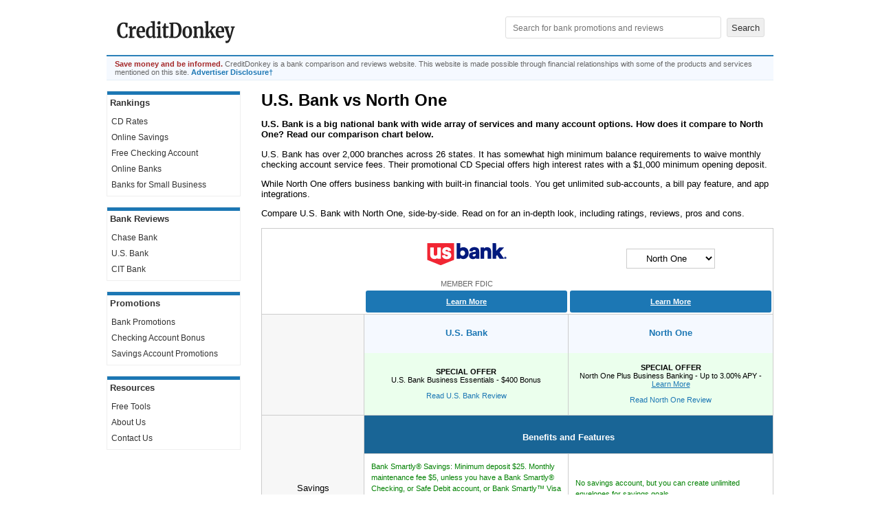

--- FILE ---
content_type: text/html; charset=utf-8
request_url: https://www.creditdonkey.com/us-bank_northone.html
body_size: 19095
content:
<!DOCTYPE html>
<html xmlns="http://www.w3.org/1999/xhtml" lang="en"><head><base href="https://www.creditdonkey.com/" /><link rel="preconnect" href="//www.i1.creditdonkey.com" /><link rel="dns-prefetch" href="//consent.cookiebot.com" /><link rel="dns-prefetch" href="//consentcdn.cookiebot.com" /><link rel="dns-prefetch" href="//www.google-analytics.com" /><link rel="dns-prefetch" href="//ssl.google-analytics.com" /><link rel="alternate" type="application/rss+xml" title="CreditDonkey" href="http://feeds.creditdonkey.com/CreditDonkey" /><link rel="pingback" href="https://www.creditdonkey.com/pingback.aspx" /><link rel="stylesheet" type="text/css" href="static/CC-1.0.8.9.css" /><style type='text/css'>.main { padding-left: 30px; padding-right: 0px; }</style><script type="text/javascript" language="javascript">function setCookie(c_name,value,exdays){var exdate=new Date();exdate.setDate(exdate.getDate()+exdays);var c_value=escape(value)+((exdays==null)?"":"; expires="+exdate.toUTCString());document.cookie=c_name+"="+c_value+"; path=/"}function getCookie(c_name){var i,x,y,ARRcookies=document.cookie.split(";");for(i=0;i<ARRcookies.length;i++){x=ARRcookies[i].substr(0,ARRcookies[i].indexOf("="));y=ARRcookies[i].substr(ARRcookies[i].indexOf("=")+1);x=x.replace(/^\s+|\s+$/g,"");if(x==c_name){return unescape(y);}}}function keepAliveAction(eventAction,eventKey,eventValue,eventSubKey){var kaUrl='KeepAlive.aspx'+'?url='+escape(window.location.href)+(eventAction?'&action='+escape(eventAction):'')+(eventKey?'&key='+escape(eventKey):'')+(eventValue?'&value='+escape(eventValue):'')+(eventSubKey?'&subkey='+escape(eventSubKey):'')+'&ts='+(new Date().getTime());new Image().src=kaUrl}function getScrollTop(){scrollTop=0;if(document.documentElement.scrollTop)scrollTop=document.documentElement.scrollTop;else if(window.pageYOffset)scrollTop=window.pageYOffset;return scrollTop}function getPosTopY(element){y=element.offsetTop;tempElement=element.offsetParent;while(tempElement!=null){y+=tempElement.offsetTop;tempElement=tempElement.offsetParent}return y}function syncInRow(){try{var maxHeight=0;var i=0;for(;i<arguments.length&&arguments[i]!=null;i++){var obj=document.getElementById(arguments[i]);var objHeight=obj.offsetHeight;if(objHeight>maxHeight)maxHeight=objHeight}if(i==1)return;for(i=0;i<arguments.length&&arguments[i]!=null;i++){var obj=document.getElementById(arguments[i]);obj.style.height=maxHeight+'px';if(obj.offsetHeight!=maxHeight)obj.style.height=''}}catch(e){}}function OnLoadFiles(){var self=this;self.state={};self.waiting=[];self.load=function(filesToLoad,fnToRun){self.runPendingFn=function(filesToLoad){for(var i=0;i<filesToLoad.length;i++){if(!self.state[filesToLoad[i].name+'Loaded']){return}}for(var i=0;i<self.waiting.length;i++){self.waiting[i]();}self.waiting=[]};self.waiting.push(fnToRun);for(var i=0;i<filesToLoad.length;i++){var parts=filesToLoad[i].path.split('/');filesToLoad[i].name=parts[parts.length-1].replace('.','');if(!self.state[filesToLoad[i].name+'Appended']){self.state[filesToLoad[i].name+'Appended']=true;var script=document.createElement('script');script.type='text/javascript';script.async=filesToLoad[i].async||false;script.src=filesToLoad[i].path;if(!filesToLoad[i].async&&filesToLoad[i].defer!==false){script.defer=true}var body=document.getElementsByTagName('body')[0];body.insertBefore(script,body.firstChild);(function(){var j=i;script.addEventListener('load',function(){self.state[filesToLoad[j].name+'Loaded']=true;self.runPendingFn(filesToLoad);});})();}}self.runPendingFn(filesToLoad);}}window._onLoadFiles=new OnLoadFiles();</script><script type="text/javascript" language="javascript">var uid = getCookie('uid'); var sid = getCookie('sid');</script><script type='text/javascript'>var contentGroup = "bank";</script><script async src="https://www.googletagmanager.com/gtag/js?id=G-EXQH34BTVX"></script><script type="text/javascript">window.dataLayer=window.dataLayer||[];function gtag(){dataLayer.push(arguments);}gtag('js',new Date());if(typeof contentGroup!=='undefined')gtag('config','G-EXQH34BTVX',{'content_group':contentGroup});else gtag('config','G-EXQH34BTVX');ka1=getCookie('ka1');kaTick=(ka1==null||ka1=='')?-1:0;kaInitialTick=kaTick;kaTimerInitialized=false;function keepAlive(isInternalCall = false){if(kaTimerInitialized && !isInternalCall)return;kaTimerInitialized=true;new Image().src='KeepAlive.aspx?url='+escape(window.location.href)+'&ts='+(new Date().getTime());kaTick++;setTimeout(function() { keepAlive(true); },10000);}setTimeout(function(){if(!kaTimerInitialized){keepAlive();}},30000);if(kaInitialTick==-1){gtag('get','G-EXQH34BTVX','session_id',(session_id)=>{keepAliveAction('view','gasid',session_id);if(!kaTimerInitialized){keepAlive();}});firstsid=getCookie('firstsid');if(firstsid)keepAliveAction('view','firstsid',firstsid);}inFocus=true;fnBlur=function(){inFocus=false};fnFocus=function(){inFocus=true};if(window.addEventListener){window.addEventListener('blur',fnBlur,true);window.addEventListener('focus',fnFocus,true);}else if(window.attachEvent){window.attachEvent('onblur',fnBlur);window.attachEvent('onfocus',fnFocus);}gaKeepAliveMinute=0;function gaKeepAlive(){if(inFocus){gaKeepAliveMinute++;}if(gaKeepAliveMinute<10)setTimeout(gaKeepAlive,60000);}setTimeout(gaKeepAlive,60000);</script> <link rel="icon" type="image/png" sizes="32x32" href="/favicon-32x32.png?v=20210226" /><link rel="icon" type="image/png" sizes="16x16" href="/favicon-16x16.png?v=20210226" /><link rel="manifest" href="/site.webmanifest" /><link rel="mask-icon" href="/safari-pinned-tab.svg?v=20210226" color="#1c77b4" /><link rel="shortcut icon" href="/favicon.ico?v=20210226" /><meta name="apple-mobile-web-app-title" content="CreditDonkey" /><meta name="application-name" content="CreditDonkey" /><meta name="theme-color" content="#1c77b4" /><script id="Cookiebot" src="https://consent.cookiebot.com/uc.js" data-cbid="4f7b1dba-f19c-4fc0-b76e-e073f4b66146" type="text/javascript" async></script><meta name="description" content="Compare U.S. Bank vs North One and see which is better. View side-by-side comparison of costs and benefits. Read North One and U.S. Bank reviews and ratings at CreditDonkey." /><meta name="robots" content="max-snippet:-1, max-image-preview:large, max-video-preview:-1" /><meta name="viewport" content="width=device-width, initial-scale=1.0" /><meta name="twitter:site" content="@creditdonkey"/><meta property="og:title" content="U.S. Bank vs North One: Which is Better?"/><meta property="og:type" content="article"/><meta property="og:image" content="https://www.i1.creditdonkey.com/images/merchant/us-bank.png"/><meta name="twitter:image:src" content="https://www.i1.creditdonkey.com/images/merchant/us-bank.png"/><meta name="twitter:card" content="summary_large_image"/><meta property="og:url" content="https://www.creditdonkey.com/us-bank_northone.html"/><meta property="fb:app_id" content="205745816138531"/><meta property="og:site_name" content="CreditDonkey"/><meta property="article:publisher" content="https://www.facebook.com/CreditDonkey/"/><meta property="og:description" content="Compare U.S. Bank vs North One and see which is better. View side-by-side comparison of costs and benefits. Read North One and U.S. Bank reviews and ratings at CreditDonkey."/><script type="application/ld+json">{ "@context": "http://schema.org", "@type": "WebSite", "name": "CreditDonkey", "url": "https://www.creditdonkey.com/", "potentialAction": { "@type": "SearchAction", "target": "https://www.creditdonkey.com/search.aspx?q={search_term_string}", "query-input": "required name=search_term_string" } } </script><script type="application/ld+json">{ "@context": "http://schema.org", "@type": "Organization", "name": "CreditDonkey", "logo": "https://www.creditdonkey.com/apple-touch-icon.png", "url": "https://www.creditdonkey.com", "sameAs" : [ "https://www.facebook.com/CreditDonkey", "https://www.linkedin.com/company/creditdonkey/", "https://twitter.com/CreditDonkey", "https://pinterest.com/CreditDonkey/" ] }</script><title>
	U.S. Bank vs North One: Which is Better?
</title></head><body><div class="burger" onclick="burger(this)" id='burgermenu'><div class="burgercontainer"><div class="bar1"></div><div class="bar2"></div><div class="bar3"></div></div></div><div class="search" onclick="searchbar(this)" id='searchmenu'><div class='searchcontainer'><div class='searchicon'></div></div></div><table id="header" cellpadding="0" cellspacing="0" border="0" role="presentation"><tr><td width="200" align="center"><a href="//www.creditdonkey.com/bank-promotions.html"><div id='logo' aria-label='Logo'></div></a></td><td width="*" class='navhead' align="right" style="padding-bottom:2px"><form action="search.aspx" role="search"><input type="text" name="q" aria-label="Search" placeholder="Search for bank promotions and reviews" value="" required autocomplete="off" />&nbsp;<input type="submit" value="Search" /></form> </td></tr></table><div class='bodygap'></div><div class='thankyou' data-nosnippet><span class='byline bold'>Save money and be informed. </span><span class='thankyouabout'> CreditDonkey is a bank comparison and reviews website.  This website is made possible through financial relationships with some of the products and services mentioned on this site. </span><nobr class='bold'><a href="https://www.creditdonkey.com/us-bank_northone.html#disclosure" onclick="$('.scroll').hide();" >Advertiser Disclosure&#8224;</a></nobr></div> <div id='searchbar'><form action="search.aspx" style="margin:0px"><input type="text" name="q" aria-label="Search" placeholder="Search for bank promotions and reviews" value="" required autocomplete="off" style="padding:5px;width:calc(100% - 110px);box-sizing:border-box" /><input type="submit" value="Search" style="width:100px;margin-left:10px;padding:5px" /></form></div> <div id="torso"><nav id='leftnav'><table cellpadding='0' cellspacing='0' border='0' width='100%' class='navbar' role='presentation'><tr><th class='th'>Rankings</th></tr><tr><td><ul class='nav'><li><a href="//www.creditdonkey.com/cd-rates.html">CD Rates</a></li><li><a href="//www.creditdonkey.com/online-savings-account.html">Online Savings</a></li><li><a href="//www.creditdonkey.com/best-free-checking-accounts.html">Free Checking Account</a></li><li><a href="//www.creditdonkey.com/best-online-bank.html">Online Banks</a></li><li class='last'><a href="//www.creditdonkey.com/best-bank-small-business.html">Banks for Small Business</a></li></ul></td></tr></table><br /><table cellpadding='0' cellspacing='0' border='0' width='100%' class='navbar' role='presentation'><tr><th class='th'>Bank Reviews</th></tr><tr><td><ul class='nav'><li><a href="//www.creditdonkey.com/chase-bank-review.html">Chase Bank</a></li><li><a href="//www.creditdonkey.com/us-bank-review.html">U.S. Bank</a></li><li class='last'><a href="//www.creditdonkey.com/cit-bank-review.html">CIT Bank</a></li></ul></td></tr></table><br /><table cellpadding='0' cellspacing='0' border='0' width='100%' class='navbar' role='presentation'><tr><th class='th'>Promotions</th></tr><tr><td><ul class='nav'><li><a href="//www.creditdonkey.com/bank-promotions.html">Bank Promotions</a></li><li><a href="//www.creditdonkey.com/checking-account-promotions.html">Checking Account Bonus</a></li><li class='last'><a href="//www.creditdonkey.com/savings-account-promotions.html">Savings Account Promotions</a></li></ul></td></tr></table><br /><table cellpadding="0" cellspacing="0" border="0" width="100%" class="navbar" role="presentation" ><tr><th class="th">Resources</th> </tr><tr><td><ul><li><a href="tool.html">Free Tools</a></li> <li><a href="about-us.html">About Us</a></li><li class='last'><a href="contact-us.html">Contact Us</a></li> </ul></td></tr></table><div class="navbarcontainer"><div align="center" style="margin-bottom:10px;height:63px"><div id="DigiCertClickID_Yf_PP9Sg" data-language="en"></div><script type="text/javascript" async>var __dcid=__dcid||[];__dcid.push(["DigiCertClickID_Yf_PP9Sg","15","s","black","Yf_PP9Sg"]);(function(){var cid=document.createElement("script");cid.async=true;cid.src="//seal.digicert.com/seals/cascade/seal.min.js";var s=document.getElementsByTagName("script");var ls=s[(s.length-1)];ls.parentNode.insertBefore(cid,ls.nextSibling);}());</script></div></div></nav><main class="main" width="*"><h1><nobr>U.S. Bank</nobr> vs <nobr>North One</nobr></h1><p><b>U.S. Bank is a big national bank with wide array of services and many account options. How does it compare to North One? Read our comparison chart below.</b> <p>U.S. Bank has over 2,000 branches across 26 states. It has somewhat high minimum balance requirements to waive monthly checking account service fees. Their promotional CD Special offers high interest rates with a $1,000 minimum opening deposit.</p><p>While North One offers business banking with built-in financial tools. You get unlimited sub-accounts, a bill pay feature, and app integrations.</p><p>Compare U.S. Bank with North One, side-by-side. Read on for an in-depth look, including ratings, reviews, pros and cons. </p></p><table width='100%' cellpadding="0" cellspacing="0" border="0" class='vertical spec b persist compare'><tr><td>&nbsp;</td><td align='center' width='40%'><a href='//www.creditdonkey.com/promotions/us-bank/'><img src="https://www.i1.creditdonkey.com/images/merchant/us-bank.png" srcset="https://www.i1.creditdonkey.com/images/merchant/us-bank.png 1x, https://www.i1.creditdonkey.com/images/merchant/us-bank@2x.png 2x" border='0' loading='lazy' width='120' height='60' alt="U.S. Bank" title="U.S. Bank" /></a><div class='metaInline'>Member FDIC</div></td><td align='center' width='40%'><select style='padding: 5px; text-align-last: center; background-color: #FFF; border: solid 1px #ccc;' onchange="if(this.value != '') { var s = this.value; this.selectedIndex=0; window.open(s + '.html'); }"><option value='' selected>North One</option><option value="us-bank_bank-of-america-bank">Bank of America</option><option value="us-bank_wells-fargo-bank">Wells Fargo</option><option value="us-bank_novo">Novo</option><option value="us-bank_bluevine">Bluevine</option></select></td></tr><tr class='apply'><td>&nbsp;</td><td><a href='//www.creditdonkey.com/us-bank-review.html' target='_blank' style='width: 100%; box-sizing: border-box; padding: 10px 5px;' class='getCode notip'>Learn More</a></td><td><a href='//www.creditdonkey.com/northone-review.html' target='_blank' style='width: 100%; box-sizing: border-box; padding: 10px 5px;' class='getCode notip'>Learn More</a></td></tr><tr class='persistHeader'><th class='br bt bg'>&nbsp;</th><th class='br bt' width='40%'><h3><a href='//www.creditdonkey.com/promotions/us-bank/' class='notip'>U.S. Bank</a></h3></th><th class=' bt' width='40%'><h3><a href='//www.creditdonkey.com/promotions/northone/' class='notip'>North One</a></h3></th></tr><tr><th class='br bb bg'></th><td class='bestoffer bb br' valign='middle'><p><center><b>SPECIAL OFFER</b><br />U.S. Bank Business Essentials - $400 Bonus<center></p><p><center><a href="//www.creditdonkey.com/us-bank-review.html">Read U.S. Bank Review</a><center></p></td><td class='bestoffer bb ' valign='middle'><p><center><b>SPECIAL OFFER</b><br />North One Plus Business Banking - Up to 3.00% APY - <a href="//www.creditdonkey.com/promotions/northone/?offer=135601" class='hrefLink' data-href="go.aspx?m=northone&o=135601&s=XCvt&afsrc=1" rel='nofollow'><em><nobr>Learn More</nobr></em></a><center></p><p><center><a href="//www.creditdonkey.com/northone-review.html">Read North One Review</a><center></p></td></tr><tr><th class='br bg'>&nbsp;</th><th class='bb bf' colspan='2'><h3 id='benefits'>Benefits and Features</h3></th></tr><tr><th class='br bb bg'>Savings</th><td class='bb br inner'><span class='good'>Bank Smartly® Savings: Minimum deposit $25. Monthly maintenance fee $5, unless you have a Bank Smartly® Checking, or Safe Debit account, or Bank Smartly™ Visa Signature® card, or for accounts with a minor under the age of 18.</span></td><td class='bb  inner'><span class='good'>No savings account, but you can create unlimited envelopes for savings goals</span></td></tr><tr><th class='br bb bg'>CD</th><td class='bb br inner'><span class='good'>Standard Term CD: 0.05% - <strong><strong><strong>0.25%</strong></strong></strong> APY.  Terms ranging from 1 month - 60 months. Minimum deposit of $500. Maximum deposit $250,000.</span></td><td class='bb  inner'>&nbsp;</td></tr><tr><th class='br bb bg'>Checking</th><td class='bb br inner'><center><span class='good'>Smartly Checking</span></center></td><td class='bb  inner'><span class='good'><strong>$0</strong> monthly fee; no balance requirements</span></td></tr><tr><th class='br bb bg'>Monthly Fee</th><td class='bb br inner'>&nbsp;</td><td class='bb  inner'><center><span class='good'>$0</span></center></td></tr><tr><th class='br bb bg'>Money Market</th><td class='bb br inner'><span class='good'>0.01% - <strong><strong><strong>0.05%</strong></strong></strong> APY, depending on amount. Minimum opening deposit $100. Monthly maintenance fee is $10 unless you open a U.S. Bank Smartly Checking account and enroll in the Smart Rewards® Gold tier or above, or maintain a $10,000 minimum daily balance.</span></td><td class='bb  inner'>&nbsp;</td></tr><tr><th class='br bb bg'>APY</th><td class='bb br inner'>&nbsp;</td><td class='bb  inner'><span class='good'>up to <strong>3.00%</strong> APY for Plus Accounts; up to 2.50% APY for Standard Accounts that meet eligibility requirements<span data-tip="The Annual Percentage Yield (&quot;APY&quot;) for your Standard or Plus Plan is variable and may change at any time. 2.50% APY applies to Standard Accounts, and <strong>3.00%</strong> APY applies to Plus Accounts on balances of $250,000 or less if eligibility requirements are met, including but not limited to a cumulative monthly card spend of at least $500.00, and if the account balance is greater than $0.00. For Accounts with balances over $250,000 the APY will range from <strong>3.00%</strong> to 2.14% for Plus Plans and 2.50% to 1.78% for Standard Plans. The disclosed APY is effective as of December 18, 2024, please see your APY Program Terms & Conditions for details."><img src='https://www.i1.creditdonkey.com/images/icons/i.svg' width='14' height='14' style='margin: 0px; display: inline;' /></span></span></td></tr><tr><th class='br bb bg'>Minimum Deposit to Open</th><td class='bb br inner'>&nbsp;</td><td class='bb  inner'><center><span class=''>$50</span></center></td></tr><tr><th class='br bb bg'>Mobile App</th><td class='bb br inner'><center><span class='good'>iOS & Android</span></center></td><td class='bb  inner'>&nbsp;</td></tr><tr><th class='br bb bg'>ACH Transfer Fee</th><td class='bb br inner'>&nbsp;</td><td class='bb  inner'><center><span class='good'>$0</span></center></td></tr><tr><th class='br bb bg'>ATMs</th><td class='bb br inner'><span class='good'>4,700+ U.S. Bank ATMs across the country</span></td><td class='bb  inner highlight'><center><span class='good'>55,000+ Allpoint ATMs</span></center></td></tr><tr><th class='br bb bg'>Balance Requirement</th><td class='bb br inner'>&nbsp;</td><td class='bb  inner'><center><span class='good'>None</span></center></td></tr><tr><th class='br bb bg'>Cash Deposit Fee</th><td class='bb br inner'>&nbsp;</td><td class='bb  inner'><span class=''>up to <strong>$4.95</strong> with Green Dot locations; 1 reimbursement/month (Standard members); 3 reimbursement/month (Plus members)</span></td></tr><tr><th class='br bb bg'>Customer Service</th><td class='bb br inner highlight'><span class='good'>24/7 Live Customer Service (Telephone)</span></td><td class='bb  inner'><span class='good'>Phone, email, and live chat: Monday - Sunday, 8 am - 10 pm EST.</span></td></tr><tr><th class='br bb bg'>Incoming Wire Transfer Fee</th><td class='bb br inner'>&nbsp;</td><td class='bb  inner'><center><span class='good'><strong>$0</strong> for domestic wires</span></center></td></tr><tr><th class='br bb bg'>IRA Money Market</th><td class='bb br inner'><span class='good'>Minimum opening deposit of $100 or $25 automatic monthly deposit. No monthly maintenance fees.</span></td><td class='bb  inner'>&nbsp;</td></tr><tr><th class='br bb bg'>Locations</th><td class='bb br inner highlight'><center><span class='good'>2,000+ branches</span></center></td><td class='bb  inner'><center><span class='good'>Online only</span></center></td></tr><tr><th class='br bb bg'>Out of Network ATM Fee</th><td class='bb br inner'>&nbsp;</td><td class='bb  inner'><span class=''><strong>$2.50</strong> per transaction; 2 reimbursement/month (Standard members); 6 reimbursement/month (Plus members)</span></td></tr><tr><th class='br bb bg'>Outgoing Wire Transfer Fee</th><td class='bb br inner'>&nbsp;</td><td class='bb  inner'><center><span class=''><strong>$20</strong> for domestic wires</span></center></td></tr><tr><th class='br bb bg'>Overdraft Fee</th><td class='bb br inner'>&nbsp;</td><td class='bb  inner'><center><span class='good'>$0</span></center></td></tr><tr><th class='bg'>&nbsp;</th><th class='bb bf' colspan='2'><h3 id='reviews'>CreditDonkey&reg; Reviews</h3></th></tr><tr><th class='br bg'>&nbsp;</th><td align='center' width='40%' class='bb br'><a href="//www.creditdonkey.com/us-bank-review.html"><img src="https://www.i1.creditdonkey.com/images/merchant/us-bank.png" srcset="https://www.i1.creditdonkey.com/images/merchant/us-bank.png 1x, https://www.i1.creditdonkey.com/images/merchant/us-bank@2x.png 2x" border='0' loading='lazy' width='120' height='60' alt="U.S. Bank" title="U.S. Bank" /></a></td><td align='center' width='40%' class='bb '></td></tr><tr><th class='br bb bg'>Savings</th><td class='stars bb br inner' align='center'><nobr><img  src="https://www.i1.creditdonkey.com/images/star-full.png" srcset="https://www.i1.creditdonkey.com/images/star-full.png 1x, https://www.i1.creditdonkey.com/images/star-full@2x.png 2x" width='14' height='14' alt='Star' /><img  src="https://www.i1.creditdonkey.com/images/star-full.png" srcset="https://www.i1.creditdonkey.com/images/star-full.png 1x, https://www.i1.creditdonkey.com/images/star-full@2x.png 2x" width='14' height='14' alt='Star' /><img  src="https://www.i1.creditdonkey.com/images/star-full.png" srcset="https://www.i1.creditdonkey.com/images/star-full.png 1x, https://www.i1.creditdonkey.com/images/star-full@2x.png 2x" width='14' height='14' alt='Star' /><img  src="https://www.i1.creditdonkey.com/images/star-blank.png" srcset="https://www.i1.creditdonkey.com/images/star-blank.png 1x, https://www.i1.creditdonkey.com/images/star-blank@2x.png 2x" width='14' height='14' alt='Empty Star' /><img  src="https://www.i1.creditdonkey.com/images/star-blank.png" srcset="https://www.i1.creditdonkey.com/images/star-blank.png 1x, https://www.i1.creditdonkey.com/images/star-blank@2x.png 2x" width='14' height='14' alt='Empty Star' /></nobr></td><td class='stars bb  inner' align='center'></td></tr><tr><th class='br bb bg'>CD</th><td class='stars bb br inner' align='center'><nobr><img  src="https://www.i1.creditdonkey.com/images/star-full.png" srcset="https://www.i1.creditdonkey.com/images/star-full.png 1x, https://www.i1.creditdonkey.com/images/star-full@2x.png 2x" width='14' height='14' alt='Star' /><img  src="https://www.i1.creditdonkey.com/images/star-full.png" srcset="https://www.i1.creditdonkey.com/images/star-full.png 1x, https://www.i1.creditdonkey.com/images/star-full@2x.png 2x" width='14' height='14' alt='Star' /><img  src="https://www.i1.creditdonkey.com/images/star-full.png" srcset="https://www.i1.creditdonkey.com/images/star-full.png 1x, https://www.i1.creditdonkey.com/images/star-full@2x.png 2x" width='14' height='14' alt='Star' /><img  src="https://www.i1.creditdonkey.com/images/star-full.png" srcset="https://www.i1.creditdonkey.com/images/star-full.png 1x, https://www.i1.creditdonkey.com/images/star-full@2x.png 2x" width='14' height='14' alt='Star' /><img  src="https://www.i1.creditdonkey.com/images/star-blank.png" srcset="https://www.i1.creditdonkey.com/images/star-blank.png 1x, https://www.i1.creditdonkey.com/images/star-blank@2x.png 2x" width='14' height='14' alt='Empty Star' /></nobr></td><td class='stars bb  inner' align='center'></td></tr><tr><th class='br bb bg'>Checking</th><td class='stars bb br inner' align='center'><nobr><img  src="https://www.i1.creditdonkey.com/images/star-full.png" srcset="https://www.i1.creditdonkey.com/images/star-full.png 1x, https://www.i1.creditdonkey.com/images/star-full@2x.png 2x" width='14' height='14' alt='Star' /><img  src="https://www.i1.creditdonkey.com/images/star-full.png" srcset="https://www.i1.creditdonkey.com/images/star-full.png 1x, https://www.i1.creditdonkey.com/images/star-full@2x.png 2x" width='14' height='14' alt='Star' /><img  src="https://www.i1.creditdonkey.com/images/star-full.png" srcset="https://www.i1.creditdonkey.com/images/star-full.png 1x, https://www.i1.creditdonkey.com/images/star-full@2x.png 2x" width='14' height='14' alt='Star' /><img  src="https://www.i1.creditdonkey.com/images/star-blank.png" srcset="https://www.i1.creditdonkey.com/images/star-blank.png 1x, https://www.i1.creditdonkey.com/images/star-blank@2x.png 2x" width='14' height='14' alt='Empty Star' /><img  src="https://www.i1.creditdonkey.com/images/star-blank.png" srcset="https://www.i1.creditdonkey.com/images/star-blank.png 1x, https://www.i1.creditdonkey.com/images/star-blank@2x.png 2x" width='14' height='14' alt='Empty Star' /></nobr></td><td class='stars bb  inner' align='center'><nobr><img  src="https://www.i1.creditdonkey.com/images/star-full.png" srcset="https://www.i1.creditdonkey.com/images/star-full.png 1x, https://www.i1.creditdonkey.com/images/star-full@2x.png 2x" width='14' height='14' alt='Star' /><img  src="https://www.i1.creditdonkey.com/images/star-full.png" srcset="https://www.i1.creditdonkey.com/images/star-full.png 1x, https://www.i1.creditdonkey.com/images/star-full@2x.png 2x" width='14' height='14' alt='Star' /><img  src="https://www.i1.creditdonkey.com/images/star-full.png" srcset="https://www.i1.creditdonkey.com/images/star-full.png 1x, https://www.i1.creditdonkey.com/images/star-full@2x.png 2x" width='14' height='14' alt='Star' /><img  src="https://www.i1.creditdonkey.com/images/star-full.png" srcset="https://www.i1.creditdonkey.com/images/star-full.png 1x, https://www.i1.creditdonkey.com/images/star-full@2x.png 2x" width='14' height='14' alt='Star' /><img  src="https://www.i1.creditdonkey.com/images/star-blank.png" srcset="https://www.i1.creditdonkey.com/images/star-blank.png 1x, https://www.i1.creditdonkey.com/images/star-blank@2x.png 2x" width='14' height='14' alt='Empty Star' /></nobr></td></tr><tr><th class='br bb bg'>Money Market</th><td class='stars bb br inner' align='center'><nobr><img  src="https://www.i1.creditdonkey.com/images/star-full.png" srcset="https://www.i1.creditdonkey.com/images/star-full.png 1x, https://www.i1.creditdonkey.com/images/star-full@2x.png 2x" width='14' height='14' alt='Star' /><img  src="https://www.i1.creditdonkey.com/images/star-full.png" srcset="https://www.i1.creditdonkey.com/images/star-full.png 1x, https://www.i1.creditdonkey.com/images/star-full@2x.png 2x" width='14' height='14' alt='Star' /><img  src="https://www.i1.creditdonkey.com/images/star-full.png" srcset="https://www.i1.creditdonkey.com/images/star-full.png 1x, https://www.i1.creditdonkey.com/images/star-full@2x.png 2x" width='14' height='14' alt='Star' /><img  src="https://www.i1.creditdonkey.com/images/star-blank.png" srcset="https://www.i1.creditdonkey.com/images/star-blank.png 1x, https://www.i1.creditdonkey.com/images/star-blank@2x.png 2x" width='14' height='14' alt='Empty Star' /><img  src="https://www.i1.creditdonkey.com/images/star-blank.png" srcset="https://www.i1.creditdonkey.com/images/star-blank.png 1x, https://www.i1.creditdonkey.com/images/star-blank@2x.png 2x" width='14' height='14' alt='Empty Star' /></nobr></td><td class='stars bb  inner' align='center'></td></tr><tr><th class='br bb bg'>Mobile App</th><td class='stars bb br inner' align='center'><nobr><img  src="https://www.i1.creditdonkey.com/images/star-full.png" srcset="https://www.i1.creditdonkey.com/images/star-full.png 1x, https://www.i1.creditdonkey.com/images/star-full@2x.png 2x" width='14' height='14' alt='Star' /><img  src="https://www.i1.creditdonkey.com/images/star-full.png" srcset="https://www.i1.creditdonkey.com/images/star-full.png 1x, https://www.i1.creditdonkey.com/images/star-full@2x.png 2x" width='14' height='14' alt='Star' /><img  src="https://www.i1.creditdonkey.com/images/star-full.png" srcset="https://www.i1.creditdonkey.com/images/star-full.png 1x, https://www.i1.creditdonkey.com/images/star-full@2x.png 2x" width='14' height='14' alt='Star' /><img  src="https://www.i1.creditdonkey.com/images/star-full.png" srcset="https://www.i1.creditdonkey.com/images/star-full.png 1x, https://www.i1.creditdonkey.com/images/star-full@2x.png 2x" width='14' height='14' alt='Star' /><img  src="https://www.i1.creditdonkey.com/images/star-half.png" srcset="https://www.i1.creditdonkey.com/images/star-half.png 1x, https://www.i1.creditdonkey.com/images/star-half@2x.png 2x" width='14' height='14' alt='Half Star' /></nobr></td><td class='stars bb  inner' align='center'><nobr><img  src="https://www.i1.creditdonkey.com/images/star-full.png" srcset="https://www.i1.creditdonkey.com/images/star-full.png 1x, https://www.i1.creditdonkey.com/images/star-full@2x.png 2x" width='14' height='14' alt='Star' /><img  src="https://www.i1.creditdonkey.com/images/star-full.png" srcset="https://www.i1.creditdonkey.com/images/star-full.png 1x, https://www.i1.creditdonkey.com/images/star-full@2x.png 2x" width='14' height='14' alt='Star' /><img  src="https://www.i1.creditdonkey.com/images/star-full.png" srcset="https://www.i1.creditdonkey.com/images/star-full.png 1x, https://www.i1.creditdonkey.com/images/star-full@2x.png 2x" width='14' height='14' alt='Star' /><img  src="https://www.i1.creditdonkey.com/images/star-full.png" srcset="https://www.i1.creditdonkey.com/images/star-full.png 1x, https://www.i1.creditdonkey.com/images/star-full@2x.png 2x" width='14' height='14' alt='Star' /><img  src="https://www.i1.creditdonkey.com/images/star-full.png" srcset="https://www.i1.creditdonkey.com/images/star-full.png 1x, https://www.i1.creditdonkey.com/images/star-full@2x.png 2x" width='14' height='14' alt='Star' /></nobr></td></tr><tr><th class='br bb bg'>Customer Service</th><td class='stars bb br inner' align='center'><nobr><img  src="https://www.i1.creditdonkey.com/images/star-full.png" srcset="https://www.i1.creditdonkey.com/images/star-full.png 1x, https://www.i1.creditdonkey.com/images/star-full@2x.png 2x" width='14' height='14' alt='Star' /><img  src="https://www.i1.creditdonkey.com/images/star-full.png" srcset="https://www.i1.creditdonkey.com/images/star-full.png 1x, https://www.i1.creditdonkey.com/images/star-full@2x.png 2x" width='14' height='14' alt='Star' /><img  src="https://www.i1.creditdonkey.com/images/star-full.png" srcset="https://www.i1.creditdonkey.com/images/star-full.png 1x, https://www.i1.creditdonkey.com/images/star-full@2x.png 2x" width='14' height='14' alt='Star' /><img  src="https://www.i1.creditdonkey.com/images/star-full.png" srcset="https://www.i1.creditdonkey.com/images/star-full.png 1x, https://www.i1.creditdonkey.com/images/star-full@2x.png 2x" width='14' height='14' alt='Star' /><img  src="https://www.i1.creditdonkey.com/images/star-half.png" srcset="https://www.i1.creditdonkey.com/images/star-half.png 1x, https://www.i1.creditdonkey.com/images/star-half@2x.png 2x" width='14' height='14' alt='Half Star' /></nobr></td><td class='stars bb  inner' align='center'><nobr><img  src="https://www.i1.creditdonkey.com/images/star-full.png" srcset="https://www.i1.creditdonkey.com/images/star-full.png 1x, https://www.i1.creditdonkey.com/images/star-full@2x.png 2x" width='14' height='14' alt='Star' /><img  src="https://www.i1.creditdonkey.com/images/star-full.png" srcset="https://www.i1.creditdonkey.com/images/star-full.png 1x, https://www.i1.creditdonkey.com/images/star-full@2x.png 2x" width='14' height='14' alt='Star' /><img  src="https://www.i1.creditdonkey.com/images/star-full.png" srcset="https://www.i1.creditdonkey.com/images/star-full.png 1x, https://www.i1.creditdonkey.com/images/star-full@2x.png 2x" width='14' height='14' alt='Star' /><img  src="https://www.i1.creditdonkey.com/images/star-full.png" srcset="https://www.i1.creditdonkey.com/images/star-full.png 1x, https://www.i1.creditdonkey.com/images/star-full@2x.png 2x" width='14' height='14' alt='Star' /><img  src="https://www.i1.creditdonkey.com/images/star-full.png" srcset="https://www.i1.creditdonkey.com/images/star-full.png 1x, https://www.i1.creditdonkey.com/images/star-full@2x.png 2x" width='14' height='14' alt='Star' /></nobr></td></tr><tr><th class='br bb bg'>Fees</th><td class='stars bb br inner' align='center'></td><td class='stars bb  inner' align='center'><nobr><img  src="https://www.i1.creditdonkey.com/images/star-full.png" srcset="https://www.i1.creditdonkey.com/images/star-full.png 1x, https://www.i1.creditdonkey.com/images/star-full@2x.png 2x" width='14' height='14' alt='Star' /><img  src="https://www.i1.creditdonkey.com/images/star-full.png" srcset="https://www.i1.creditdonkey.com/images/star-full.png 1x, https://www.i1.creditdonkey.com/images/star-full@2x.png 2x" width='14' height='14' alt='Star' /><img  src="https://www.i1.creditdonkey.com/images/star-full.png" srcset="https://www.i1.creditdonkey.com/images/star-full.png 1x, https://www.i1.creditdonkey.com/images/star-full@2x.png 2x" width='14' height='14' alt='Star' /><img  src="https://www.i1.creditdonkey.com/images/star-blank.png" srcset="https://www.i1.creditdonkey.com/images/star-blank.png 1x, https://www.i1.creditdonkey.com/images/star-blank@2x.png 2x" width='14' height='14' alt='Empty Star' /><img  src="https://www.i1.creditdonkey.com/images/star-blank.png" srcset="https://www.i1.creditdonkey.com/images/star-blank.png 1x, https://www.i1.creditdonkey.com/images/star-blank@2x.png 2x" width='14' height='14' alt='Empty Star' /></nobr></td></tr><tr><th class='br bb bg'>Pros & Cons</th><td class='bb br inner' valign='top'><span onclick="window.open('//www.creditdonkey.com/us-bank-review.html');" style='cursor: pointer;'<b>Pros</b>:<ul class='pros'><li>Promo CD with high APY</li><li>Free student account</li><li>24/7 customer service</li></ul><b>Cons</b>:<ul class='cons'><li>Low standard savings APY</li></ul></span></td><td class='bb  inner' valign='top'><span onclick="window.open('//www.creditdonkey.com/northone-review.html');" style='cursor: pointer;'<b>Pros</b>:<ul class='pros'><li>No monthly fees</li><li>Unlimited envelopes</li><li>App integrations</li></ul><b>Cons</b>:<ul class='cons'><li>No international wires</li><li>Up to $4.95 cash deposit fee</li></ul></span></td></tr><tr><th class='br bb bg'>Bottom Line</th><td class='bb br inner' valign='top'><b>Big national bank with wide array of services and many account options</b>... <a href="//www.creditdonkey.com/us-bank-review.html"><nobr>Read full review</nobr></a></td><td class='bb  inner' valign='top'><b>Good business banking features and tools with no monthly fees</b>... <a href="//www.creditdonkey.com/northone-review.html"><nobr>Read full review</nobr></a></td></tr><tr class='apply'><th class='bb br bg'>&nbsp;</th><td class='bb br'><a href='//www.creditdonkey.com/us-bank-review.html' target='_blank' style='width: 100%; box-sizing: border-box; padding: 20px 10px;' class='getCode notip'>Learn More</a></td><td class='bb '><a href='//www.creditdonkey.com/northone-review.html' target='_blank' style='width: 100%; box-sizing: border-box; padding: 20px 10px;' class='getCode notip'>Learn More</a></td></tr><tr><th class='br bb bg'></th><td class='shortdesc bb br' valign='middle'><ul></ul></td><td class='shortdesc bb ' valign='middle'><ul><li><a href="//www.creditdonkey.com/promotions/northone/?offer=135601" class='hrefLink' data-href="go.aspx?m=northone&o=135601&s=XCvt&afsrc=1" rel='nofollow'>North One Plus Business Banking - Up to 3.00% APY</a></li><li><a href="//www.creditdonkey.com/promotions/northone/?offer=110772" class='hrefLink' data-href="go.aspx?m=northone&o=110772&s=XCvt&afsrc=1" rel='nofollow'>North One Free Business Banking  - Up to 2.50% APY</a></li><li><a href="//www.creditdonkey.com/promotions/northone/?offer=112382" class='hrefLink' data-href="go.aspx?m=northone&o=112382&s=XCvt&afsrc=1" rel='nofollow'>Business Referral Program - $50 Bonus</a></li></ul></td></tr><tr class='persistEnd'><td class='inner' colspan='3'><p class='first'>Blank fields may indicate the information is not available, not applicable, or not known to CreditDonkey.  Please visit the product website for details.</p><p>U.S. Bank: Pricing information from published website as of 01/18/2026 based on 91107 zip code.</p><p class='last'>North One: Information sourced from the published website as of 07/26/2025.</p></td></tr></table><script type='text/javascript' src='static/jquery-1.4.3/jquery-1.4.3.min.js'></script> <script type='text/javascript'>var persist = $('.persist'); function updateTableHeaders() { persist.each(function() { var el = $(this), offset = el.offset(), scrollTop = $(window).scrollTop(), persistHeader = $('.stickyTop', this), headerEl = $('.persistHeader', el), headerElOffset = headerEl.offset(), persistEndTop = offset.top + el.height(); var persistEnd = $('.persistEnd', el); if (persistEnd.length) { if (persistEnd.offset().top < persistEndTop) { persistEndTop = persistEnd.offset().top; } } if ((scrollTop > offset.top && scrollTop > headerElOffset.top) && (scrollTop + persistHeader.height() < persistEndTop)) { persistHeader.css({'visibility': 'visible', top: '0px', transition: 'none'}); } else { persistHeader.css({top: '-200px', transition: 'all 1s ease'}); }; }); } $(function() { var clonedHeaderRow; $('.persist').each(function() { clonedHeaderRow = $('.persistHeader', this); clonedHeaderRow.before(clonedHeaderRow.clone()).css('width', clonedHeaderRow.width()).addClass('stickyTop'); clonedHeaderRow.children().css('width', function(i, val) { return $('.persistHeader').children().eq(i).width(); }); }); $(window).scroll(updateTableHeaders).trigger('scroll'); });</script><div class='horizontal offers'><div class='li offer offer-tp ad' data-vi="e2e5194070a23ce965060879d95048dc" data-vib="us-bank" data-vic="business,checking,no-direct-deposit"><div class='thumbnail'><a href="go.aspx?m=us-bank&o=144258&s=XCh&afsrc=1" class='image' target='_blank' rel='nofollow'><img src="https://www.i1.creditdonkey.com/images/merchant/us-bank.png" srcset="https://www.i1.creditdonkey.com/images/merchant/us-bank.png 1x, https://www.i1.creditdonkey.com/images/merchant/us-bank@2x.png 2x" border='0' loading='lazy' width='120' height='60' alt="U.S. Bank" title="U.S. Bank"/></a><div class='metaInline'>Member FDIC</div></div><div class='thumbnail-true'><h3><a href="go.aspx?m=us-bank&o=144258&s=XCh&afsrc=1" target='_blank'>U.S. Bank Business Essentials - <span class='unitHighlight'>$400 Bonus</span></a></h3><div class='shortdesc'><p>Promo code Q1AFL26 MUST be used when opening a U.S. Bank Business Essentials® or Platinum Business Checking account. Limit of one bonus per business. A $100 minimum deposit is required to open one of the referenced accounts. <p>To earn a business checking bonus, open a qualifying U.S. Bank business checking account between 1/15/2026 and 3/31/2026. Make the required deposit(s) in new money within 30 days of account opening, maintain the same required daily balance through the 60th day, and complete 6 qualifying transactions based on posted date within 60 days of account opening.<p>Business Essentials: $400 bonus with $5,000 new money deposits, daily balance, and 6 qualifying transactions.<p>Qualifying transactions include debit card purchases, ACH and wire credits or debits, Zelle credits or debits, U.S. Bank Mobile Check Deposit, electronic or paper checks, Bill Pay (excluding payments made by credit card), and payment received via U.S. Bank Payment Solutions. Other transactions, such as person-to-person payments, credit card transfers, or transfers between U.S. Bank accounts, are not eligible. <p>New money is defined as funds from outside U.S. Bank and cannot be transferred from another U.S. Bank product or a U.S. Bank Affiliate. For accounts opened on non-business days, weekends or federal holidays, the open date is considered the next business day. Account fees may reduce the required daily balance during the qualifying period. <p>Bonus will be deposited into your new eligible U.S. Bank business checking account within 30 days after the month-end in which all offer requirements are met, provided the account remains open with a positive available balance.<p>Offer may not be combined with other business checking bonus offers. Existing businesses with a business checking account or had one closed within the past 12 months, do not qualify. <p>All regular account-opening procedures apply. For full checking account pricing, terms and policies, refer to your Business Pricing Information, Business Essentials Pricing Information, and YDAA disclosure. These documents are available at any U.S. Bank branch or by calling 800.872.2657. <p>Bonus will be reported as interest earned on IRS Form 1099-INT and recipient is responsible for any applicable taxes. Current U.S. Bank employees are not eligible. U.S. Bank reserves the right to withdraw this offer at any time without notice.<br />Member FDIC</p></div><div class='cta' style='margin-top: 8px;'><a href="go.aspx?m=us-bank&o=144258&s=XCh&afsrc=1" class='getDeal' rel='noopener' target='_blank'>Get Deal</a></div><div class='metaInline'>Expires 3/31/2026</div></div><div class='clear'></div></div><div class='li last offer offer-tp ad' data-vi="d1f1bac779e54956b56cfbeed4b744a1" data-vib="us-bank" data-vic="business,checking,no-direct-deposit"><div class='thumbnail'><a href="go.aspx?m=us-bank&o=144259&s=XCh&afsrc=1" class='image' target='_blank' rel='nofollow'><img src="https://www.i1.creditdonkey.com/images/merchant/us-bank.png" srcset="https://www.i1.creditdonkey.com/images/merchant/us-bank.png 1x, https://www.i1.creditdonkey.com/images/merchant/us-bank@2x.png 2x" border='0' loading='lazy' width='120' height='60' alt="U.S. Bank" title="U.S. Bank"/></a><div class='metaInline'>Member FDIC</div></div><div class='thumbnail-true'><h3><a href="go.aspx?m=us-bank&o=144259&s=XCh&afsrc=1" target='_blank'>U.S. Bank Platinum Business Checking - <span class='unitHighlight'>$1,200 Bonus</span></a></h3><div class='shortdesc'><p>Promo code Q1AFL26 MUST be used when opening a U.S. Bank Business Essentials® or Platinum Business Checking account. Limit of one bonus per business. A $100 minimum deposit is required to open one of the referenced accounts. <p>To earn a business checking bonus, open a qualifying U.S. Bank business checking account between 1/15/2026 and 3/31/2026. Make the required deposit(s) in new money within 30 days of account opening, maintain the same required daily balance through the 60th day, and complete 6 qualifying transactions based on posted date within 60 days of account opening.<p>Platinum Business Checking: $1,200 bonus with $25,000 new money deposits, daily balance, and 6 qualifying transactions.<p>Qualifying transactions include debit card purchases, ACH and wire credits or debits, Zelle credits or debits, U.S. Bank Mobile Check Deposit, electronic or paper checks, Bill Pay (excluding payments made by credit card), and payment received via U.S. Bank Payment Solutions. Other transactions, such as person-to-person payments, credit card transfers, or transfers between U.S. Bank accounts, are not eligible. <p>New money is defined as funds from outside U.S. Bank and cannot be transferred from another U.S. Bank product or a U.S. Bank Affiliate. For accounts opened on non-business days, weekends or federal holidays, the open date is considered the next business day. Account fees may reduce the required daily balance during the qualifying period. <p>Bonus will be deposited into your new eligible U.S. Bank business checking account within 30 days after the month-end in which all offer requirements are met, provided the account remains open with a positive available balance.<p>Offer may not be combined with other business checking bonus offers. Existing businesses with a business checking account or had one closed within the past 12 months, do not qualify. <p>All regular account-opening procedures apply. For full checking account pricing, terms and policies, refer to your Business Pricing Information, Business Essentials Pricing Information, and YDAA disclosure. These documents are available at any U.S. Bank branch or by calling 800.872.2657. <p>Bonus will be reported as interest earned on IRS Form 1099-INT and recipient is responsible for any applicable taxes. Current U.S. Bank employees are not eligible. U.S. Bank reserves the right to withdraw this offer at any time without notice.<br />Member FDIC</p></div><div class='cta' style='margin-top: 8px;'><a href="go.aspx?m=us-bank&o=144259&s=XCh&afsrc=1" class='getDeal' rel='noopener' target='_blank'>Get Deal</a></div><div class='metaInline'>Expires 3/31/2026</div></div><div class='clear'></div></div></div><h2 class='underline' id='us-bank-or-northone-reviews'>Which is Better: U.S. Bank or North One?</h2><p><b>Still need help deciding which bank reviews &amp; deals is better? Read the in-depth reviews below.</b> You may also be interested in comparing <a href="us-bank_bank-of-america-bank.html">U.S. Bank or Bank of America</a>.</p><p>In short: North One's checking is worth mentioning. </p><hr size='1' /><h2 id='articles'>Articles on U.S. Bank</h2><div class='horizontal' ><div class='li'><div class='thumbnail'><a href="//www.creditdonkey.com/us-bank-review.html"><img class='lazyload' data-src="https://www.i1.creditdonkey.com/image/1/120x120c/us-bank-review.jpg" alt="" title=" " width='120' height='120' border='0' data-srcset="https://www.i1.creditdonkey.com/image/1/120x120c/us-bank-review.jpg 1x, https://www.i1.creditdonkey.com/image/1/240x240c/us-bank-review.jpg 2x" /></a></div><div class='thumbnail-true'><h4 class='doIfNew' data-ts='1061285760'><a href='//www.creditdonkey.com/us-bank-review.html'>U.S. Bank Review</a></h4><div class='snippet'>Weighing up on banking with U.S. Bank? This comprehensive review covers its pros, cons and how it stacks up against other banks.</div><div class='more vs'><ul><li><a href="us-bank_chase-bank.html">U.S. Bank vs Chase</a></li><li><a href="us-bank_bank-of-america-bank.html">U.S. Bank vs Bank of America</a></li><li><a href="us-bank_wells-fargo-bank.html">U.S. Bank vs Wells Fargo</a></li></ul></div><div class='clear'></div></div></div><div class='li'><div class='thumbnail'><a href="//www.creditdonkey.com/us-bank-savings-account-interest-rate.html"><img class='lazyload' data-src="https://www.i1.creditdonkey.com/image/1/120x120c/us-bank-savings-account-interest-rate.png" alt="" title=" " width='120' height='120' border='0' data-srcset="https://www.i1.creditdonkey.com/image/1/120x120c/us-bank-savings-account-interest-rate.png 1x, https://www.i1.creditdonkey.com/image/1/240x240c/us-bank-savings-account-interest-rate.png 2x" /></a></div><div class='thumbnail-true'><h4 class='doIfNew' data-ts='1064152800'><a href='//www.creditdonkey.com/us-bank-savings-account-interest-rate.html'>U.S. Bank Savings Account Interest Rate</a></h4><div class='snippet'>U.S. Bank offers a beginner-friendly savings account with a decent APY if you qualify for relationship rates. Is it worth it? Read on to find out.</div><div class='more vs'><ul><li><a href="us-bank_citibank.html">U.S. Bank vs Citibank</a></li><li><a href="us-bank_bmo-harris-bank.html">U.S. Bank vs BMO</a></li><li><a href="us-bank_capital-one-bank.html">U.S. Bank vs Capital One</a></li></ul></div><div class='clear'></div></div></div><div class='li'><div class='thumbnail'><a href="//www.creditdonkey.com/who-owns-us-bank.html"><img class='lazyload' data-src="https://www.i1.creditdonkey.com/image/1/120x120c/who-owns-us-bank.png" alt="" title=" " width='120' height='120' border='0' data-srcset="https://www.i1.creditdonkey.com/image/1/120x120c/who-owns-us-bank.png 1x, https://www.i1.creditdonkey.com/image/1/240x240c/who-owns-us-bank.png 2x" /></a></div><div class='thumbnail-true'><h4 class='doIfNew' data-ts='1064000160'><a href='//www.creditdonkey.com/who-owns-us-bank.html'>Who Owns U.S. Bank</a></h4><div class='snippet'>U.S. Bank is owned by its multiple institutional and individual shareholders. If you&#39;re curious about its safety, read on to learn more.</div><div class='clear'></div></div></div><div class='li'><div class='thumbnail'><a href="//www.creditdonkey.com/us-bank-business-checking-requirements.html"><img class='lazyload' data-src="https://www.i1.creditdonkey.com/image/1/120x120c/us-bank-business-checking-requirements.png" alt="" title=" " width='120' height='120' border='0' data-srcset="https://www.i1.creditdonkey.com/image/1/120x120c/us-bank-business-checking-requirements.png 1x, https://www.i1.creditdonkey.com/image/1/240x240c/us-bank-business-checking-requirements.png 2x" /></a></div><div class='thumbnail-true'><h4 class='doIfNew' data-ts='1063968480'><a href='//www.creditdonkey.com/us-bank-business-checking-requirements.html'>U.S. Bank Business Checking Requirements</a></h4><div class='snippet'>Opening a U.S. Bank business checking account can be fast and easy. Most allow online application and require fewer documents than other banks.</div><div class='clear'></div></div></div><div class='li'><div class='thumbnail'><a href="//www.creditdonkey.com/us-bank-problems.html"><img class='lazyload' data-src="https://www.i1.creditdonkey.com/image/1/120x120c/us-bank-problems.jpg" alt="" title=" " width='120' height='120' border='0' data-srcset="https://www.i1.creditdonkey.com/image/1/120x120c/us-bank-problems.jpg 1x, https://www.i1.creditdonkey.com/image/1/240x240c/us-bank-problems.jpg 2x" /></a></div><div class='thumbnail-true'><h4 class='doIfNew' data-ts='1063942560'><a href='//www.creditdonkey.com/us-bank-problems.html'>U.S. Bank Problems</a></h4><div class='snippet'>U.S. Bank may be one of the best-established banks in the U.S. But it&#39;s not exactly problem-free. Here&#39;s what you may encounter.</div><div class='clear'></div></div></div><div class='li'><div class='thumbnail'><a href="//www.creditdonkey.com/us-bank-vs-chase-business-checking.html"><img class='lazyload' data-src="https://www.i1.creditdonkey.com/image/1/120x120c/us-bank-vs-chase-business-checking.png" alt="" title=" " width='120' height='120' border='0' data-srcset="https://www.i1.creditdonkey.com/image/1/120x120c/us-bank-vs-chase-business-checking.png 1x, https://www.i1.creditdonkey.com/image/1/240x240c/us-bank-vs-chase-business-checking.png 2x" /></a></div><div class='thumbnail-true'><h4 class='doIfNew' data-ts='1063854720'><a href='//www.creditdonkey.com/us-bank-vs-chase-business-checking.html'>Chase vs U.S. Bank Business Account</a></h4><div class='snippet'>U.S. Bank offers a free business checking account, while Chase offers more features. Which is better? Find out here.</div><div class='clear'></div></div></div><div class='li'><div class='thumbnail'><a href="//www.creditdonkey.com/us-bank-checking-account-bonus.html"><img class='lazyload' data-src="https://www.i1.creditdonkey.com/image/1/120x120c/us-bank-checking-account-bonus.png" alt="" title=" " width='120' height='120' border='0' data-srcset="https://www.i1.creditdonkey.com/image/1/120x120c/us-bank-checking-account-bonus.png 1x, https://www.i1.creditdonkey.com/image/1/240x240c/us-bank-checking-account-bonus.png 2x" /></a></div><div class='thumbnail-true'><h4 class='doIfNew' data-ts='1063853280'><a href='//www.creditdonkey.com/us-bank-checking-account-bonus.html'>U.S. Bank Checking Bonus</a></h4><div class='snippet'>Get a bonus when you open a new account with U.S. Bank. Learn more about their bonuses to kick-start your banking journey.</div><div class='clear'></div></div></div><div class='li'><div class='thumbnail'><a href="//www.creditdonkey.com/us-bank-business-checking-bonus.html"><img class='lazyload' data-src="https://www.i1.creditdonkey.com/image/1/120x120c/us-bank-business-checking-bonus.jpg" alt="" title=" " width='120' height='120' border='0' data-srcset="https://www.i1.creditdonkey.com/image/1/120x120c/us-bank-business-checking-bonus.jpg 1x, https://www.i1.creditdonkey.com/image/1/240x240c/us-bank-business-checking-bonus.jpg 2x" /></a></div><div class='thumbnail-true'><h4 class='doIfNew' data-ts='1063827360'><a href='//www.creditdonkey.com/us-bank-business-checking-bonus.html'>U.S. Bank Business Checking</a></h4><div class='snippet'>Boost your business with a business checking bonus from U.S. Bank. Learn how to make the most out of this offer.</div><div class='clear'></div></div></div><div class='li last'><div class='thumbnail'><a href="//www.creditdonkey.com/us-bank-routing-number.html"><img class='lazyload' data-src="https://www.i1.creditdonkey.com/image/1/120x120c/bank-check-big-routing-6.jpg" alt="" title="" width='120' height='120' border='0' data-srcset="https://www.i1.creditdonkey.com/image/1/120x120c/bank-check-big-routing-6.jpg 1x, https://www.i1.creditdonkey.com/image/1/240x240c/bank-check-big-routing-6.jpg 2x" /></a></div><div class='thumbnail-true'><h4 class='doIfNew' data-ts='1061714880'><a href='//www.creditdonkey.com/us-bank-routing-number.html'>U.S. Bank Routing Number</a></h4><div class='snippet'>To transfer money in or out of your U.S. Bank checking or savings account, you&#39;ll need the right routing number. Find your U.S. Bank routing number below.</div><div class='clear'></div></div></div></div><hr size='1' /><h2 id='articles'>Articles on North One</h2><div class='horizontal' ><div class='li'><div class='thumbnail'><a href="//www.creditdonkey.com/northone-review.html"><img class='lazyload' data-src="https://www.i1.creditdonkey.com/image/1/120x120c/northone-review.jpg" alt="" title=" " width='120' height='120' border='0' data-srcset="https://www.i1.creditdonkey.com/image/1/120x120c/northone-review.jpg 1x, https://www.i1.creditdonkey.com/image/1/240x240c/northone-review.jpg 2x" /></a></div><div class='thumbnail-true'><h4 class='doIfNew' data-ts='1063182240'><a href='//www.creditdonkey.com/northone-review.html'>NorthOne</a></h4><div class='snippet'>North One is a banking platform for small businesses. But is it right for you? Find out the unique features it offers and how it compares.</div><div class='more vs'><ul><li><a href="northone_novo.html">North One vs Novo</a></li><li><a href="northone_bluevine.html">North One vs Bluevine</a></li></ul></div><div class='clear'></div></div></div><div class='li last'><div class='thumbnail'><a href="//www.creditdonkey.com/northone-safe-legit.html"><img class='lazyload' data-src="https://www.i1.creditdonkey.com/image/1/120x120c/northone-safe-legit.jpg" alt="" title=" " width='120' height='120' border='0' data-srcset="https://www.i1.creditdonkey.com/image/1/120x120c/northone-safe-legit.jpg 1x, https://www.i1.creditdonkey.com/image/1/240x240c/northone-safe-legit.jpg 2x" /></a></div><div class='thumbnail-true'><h4 class='doIfNew' data-ts='1063202400'><a href='//www.creditdonkey.com/northone-safe-legit.html'>Is NorthOne Legit</a></h4><div class='snippet'>North One offers convenient online banking for small business owners. But is North One safe and legit? Read on to find out.</div><div class='clear'></div></div></div></div><hr size='1' /><h2 id='comments'>Which Do You Think is Best?</h2><a name='commentform' class='anchor'></a><commentFormResponse></commentFormResponse><form action="https://www.creditdonkey.com/us-bank_northone.html#commentform" method='post' class='comment' onsubmit='return postCommentForm(this);'><div class='commentRX'><nobr><label><input type='radio' name='RX' value='us-bank' >U.S. Bank</label></nobr> <nobr><label><input type='radio' name='RX' value='northone' >North One</label></nobr> </div><label><input type='text' name='TextUserName' value="" style='margin-right: 5px;' required /> Name</label><br /><label><input type='text' name='TextUserEmail' value="" style='margin-right: 5px;' required /> Email</label><br /><textarea name='TextComment' style='width: 98%;' rows='3' cols='40' onfocus="this.rows = '5';" aria-label='Comment'></textarea><br /><div class="cf-turnstile" data-sitekey="0x4AAAAAAAccjz5uUpaEkZRk"></div><input name='SubmitPostComment' type='submit' value='Post Comment' style='padding: 5px 20px; margin-top: 5px;' /></form><hr size='1' /><div class='article' ><h2>Which Bank Account is Right for You?</h2><p><div id="snippet-e0c154b96a9e4fa1a83055237a8995d5"><form class="bank_quiz" style='margin-bottom: 0px;'>
	<div class="form_fields">
	</div>
	<div class="show_result" style="display: none;">

	</div>
</form>

<script>
	"use strict";

	(function () {
		var filesToLoad = [
			{
				path: 'static/calculator/builder.js',
				async: true
			},
		];

		window._onLoadFiles.load(filesToLoad, loadCalculator);

		var namespace = {};

		function loadCalculator() {
			namespace.CreditCardProcessorQuiz = class extends _CalculatorBase {
				constructor(options) {
					super(options);
				}
				async action() {
					this.setToCalculateOnChange();
				}
			};

			var quizOptions = {
				title: 'bank_quiz',
				animation: true,
				loadChart: false,
				collapse: true,
				kind: 'quiz',
				btResultLabel: 'Show results',
				pages: [
					{
						header: 'Are you looking for personal or business banking?',
						inputs: [
							{
								fieldType: 'button',
								label: 'Personal',
								value: 'personal',
								name: 'kind',
							},
							{
								fieldType: 'button',
								label: 'Business',
								value: 'business',
								name: 'kind',
							},
						],
					},
					{
						header: 'Which products and services do you need from a bank?',
						inputs: [
							{
								fieldType: 'check-anime-bt',
								label: 'Checking Account',
								value: 'checking',
								name: 'products',
							},
							{
								fieldType: 'check-anime-bt',
								label: 'Savings Account',
								value: 'savings',
								name: 'products',
							},
							{
								fieldType: 'check-anime-bt',
								label: 'Money Market Account',
								value: 'money-market',
								name: 'products',
							},
							{
								fieldType: 'check-anime-bt',
								label: 'Certificate of Deposit (CD)',
								value: 'cd',
								name: 'products',
							}
						],
					},
					{
						header: 'Do you need in-person support from your bank?',
						inputs: [
							{
								fieldType: 'button',
								label: 'Yes, Show Me Traditional Banks Only',
								value: 'yes',
								name: 'support',
							},
							{
								fieldType: 'button',
								label: "No, I'm Open to Online Banks",
								value: 'no',
								name: 'support',
							},
						],
					},
				]
			};
			var calculator = new namespace.CreditCardProcessorQuiz(quizOptions);
		}
	}());
</script></div><script>try { var forms = document.getElementById('snippet-e0c154b96a9e4fa1a83055237a8995d5').getElementsByTagName('form'); for ( let formI = 0; formI < forms.length; formI++) { let currentForm = forms[formI];currentForm.addEventListener('ready', async function(e) { var inputs = currentForm.querySelectorAll('input, select');var inputsHasEmail = false;for (let inputI = 0; inputI < inputs.length; inputI++) { if (inputs[inputI].type === 'email') { inputsHasEmail = true; } }if (inputsHasEmail && !currentForm._customSubmitAttached) { currentForm.addEventListener(currentForm.instance.htmlSelector + '_submit', function(e) { keepAliveAction('click', 'UX', 'Subscribe', 'EMAIL'); window.dispatchEvent(new Event('sign_up')); setCookie('subscribed', currentTS, 365); }); currentForm._customSubmitAttached = true; }(function waitForInitObserver() { if (typeof initObserver === 'function') { var checkKaTickInterval = setInterval(function() { if (kaTick >= 0) { setTimeout(initObserver, 2000); clearInterval(checkKaTickInterval); } }, 500); } else { setTimeout(waitForInitObserver, 500); } })();}); } } catch(e) { }</script></p>
</div><hr size='1' /><h2 id='articlesMentions'>You Might Also Like</h2><div class='horizontal' ><div class='li'><div class='mediapreview'><a href="//www.creditdonkey.com/best-business-bank-accounts-for-llc.html" class='responsiveimg'><img loading='lazy' src="https://www.i1.creditdonkey.com/image/1/743w/best-business-bank-accounts-for-llc.jpg" alt="Best Business Bank Accounts for LLC" title=" " width='743' height='270' border='0' srcset="https://www.i1.creditdonkey.com/image/1/743w/best-business-bank-accounts-for-llc.jpg 1x, https://www.i1.creditdonkey.com/image/1/1486w/best-business-bank-accounts-for-llc.jpg 2x" /></a></div><h3 class='doIfNew' data-ts='1063081440'><a href='//www.creditdonkey.com/best-business-bank-accounts-for-llc.html'>Best Business Bank Accounts for LLC</a></h3><div class='snippet'>The best banks for LLCs have low fees and valuable perks to help your business grow. Here are the best business bank accounts for all types of LLCs.</div><div class='clear'></div></div><div class='li last'><div class='mediapreview'><a href="//www.creditdonkey.com/best-business-checking-account.html" class='responsiveimg'><img loading='lazy' src="https://www.i1.creditdonkey.com/image/1/743w/best-business-checking-account112.jpg" alt="Best Business Checking Account" title=" " width='743' height='270' border='0' srcset="https://www.i1.creditdonkey.com/image/1/743w/best-business-checking-account112.jpg 1x, https://www.i1.creditdonkey.com/image/1/1486w/best-business-checking-account112.jpg 2x" /></a></div><h3 class='doIfNew' data-ts='1062444960'><a href='//www.creditdonkey.com/best-business-checking-account.html'>Best Business Checking Account</a></h3><div class='snippet'>Cut banking costs and keep more money in your business. Here are the best business checking accounts (#1 is free).</div><div class='clear'></div></div></div><script type='text/javascript' src='static/jquery.jscroll/jquery.jscroll.min.js' defer></script><hr size='1' /><div class='scroll'><div class='ref'>Next Page: <a href="//www.creditdonkey.com/us-bank-review.html?amaxwidth=743" class='next'>U.S. Bank</a></div></div><script>function scrollCallback() { syncInit(); } $(window).load(function() { $('.scroll').jscroll({ autoTriggerUntil: 9, loadingHtml: '<center><img src="images/loading.gif" alt="Loading" /></center>', nextSelector: 'a.next:last', contentSelector: '#article', callback: scrollCallback }); });</script></main></div><div class='happyfooter'><div id='footermain'><div class="disclaimer" id="disclosure" data-nosnippet><p><b>About CreditDonkey</b><br /> CreditDonkey is a bank comparison website. We publish data-driven analysis to help you save money &amp; make savvy decisions. </p><p id="editorialDisclaimer">Editorial Note: Any opinions, analyses, reviews or recommendations expressed on this page are those of the author's alone, and have not been reviewed, approved or otherwise endorsed by any card issuer.</p> <p id="advertiserDisclaimer">&#8224;Advertiser Disclosure: Many of the offers that appear on this site are from companies from which CreditDonkey receives compensation. This compensation may impact how and where products appear on this site (including, for example, the order in which they appear). CreditDonkey does not include all companies or all offers that may be available in the marketplace.</p> <p id="applyDisclaimer">*Terms and conditions apply. Reasonable efforts are made to maintain accurate information. However, all information is presented without warranty. Please review the merchant's website for terms and conditions.</p> <p id="adviceDisclaimer">CreditDonkey does not know your individual circumstances and provides information for general educational purposes only. CreditDonkey is not a substitute for, and should not be used as, professional legal, credit or financial advice. You should consult your own professional advisors for such advice.</p> </div><div id="footerdonkey" style="top:0px" role="img" aria-label="CreditDonkey in a confident pose. Used in the site's footer for branding."></div><div class="footernav" align='center'><div style="margin-bottom:10px;z-index:100;position:relative"><div style="margin-bottom:5px"><a href="./"><img src="images/creditdonkey-20210227.svg" width="200" height="40" aria-label="Go to our homepage" loading="lazy" /></a></div> <a href="about-us.html">About Us</a> | <span id='footernavcategories'><a href="review.html">Reviews</a> | <a href="deals.html">Deals</a> | <a href="tip.html">Tips</a> | </span><a href="privacy.html">Privacy</a> | <a href="privacy.html#do-not-sell">Do Not Sell My Info</a> | <a href="terms.html">Terms</a> | <a href="contact-us.html">Contact Us</a></div> &copy; 2026 CreditDonkey Inc. All Rights Reserved.<br /></div></div></div><script type="text/plain" data-cookieconsent="preferences">
var currentTS = 1065089250; setTimeout('setCookie(\'lastVisited\', currentTS, 30)', 10000); setTimeout('setCookie(\'lastVisitedK\', \'us-bank_northone\', 30)', 10000);
</script><script src="static/CC-1.0.7.2.js" type="text/javascript" language="javascript"></script><script type='text/javascript'>var inputs = document.getElementsByTagName('input'); for (var i = 0; i < inputs.length; i++) { if (inputs[i].type == 'hidden' && (inputs[i].name == 'custom_nav') && inputs[i].value == '') { inputs[i].value = 'bank'; } } setTimeout("(function() { var s=document.createElement('script');s.type='text/javascript',s.src='https://challenges.cloudflare.com/turnstile/v0/api.js',s.id='turnstile-script',s.async=true,(document.getElementsByTagName('body')[0]||document.documentElement).appendChild(s);})();", 10000);</script><script src='static/lazysizes/lazysizes.min.js' async></script><script type="text/javascript">sid=getCookie('sid');if(sid!=null&&sid!=''){inputs=document.getElementsByTagName('input');for(i=0;i<inputs.length;i++){if(inputs[i].type=="hidden"&&(inputs[i].name=="SESSIONID"||inputs[i].name=="sessionid"||inputs[i].name=="custom_sessionid")&&inputs[i].value==''){inputs[i].value=sid}}}ref=getCookie('ref');if(ref!=null&&ref!=''){inputs=document.getElementsByTagName('input');for(i=0;i<inputs.length;i++){if(inputs[i].type=="hidden"&&(inputs[i].name=="custom_refid")&&inputs[i].value==''){inputs[i].value=ref}}}for(i=0;i<document.links.length;i++){if(document.links[i].href.indexOf('tel:')==0){document.links[i].addEventListener("click",function(){keepAliveAction('click','UX','Call',this.href.substring(4));gtag('event','click_to_call',{'number':this.href.substring(4)});});}}function getScrollableHeight(){var d=Math.max(document.body.scrollHeight,document.documentElement.scrollHeight,document.body.offsetHeight,document.documentElement.offsetHeight,document.body.clientHeight,document.documentElement.clientHeight);var w=window.innerHeight||(document.documentElement||document.body).clientHeight;if(d>w){return d-w}return 0;}var checkPoints=[10,30,50,70,90];reached=0;scrollableHeight=getScrollableHeight();window.addEventListener('resize',function(){scrollableHeight=getScrollableHeight();});window.addEventListener('scroll',function(){var current;if(scrollableHeight==0){current=100}else{var current=getScrollTop()/scrollableHeight*100}if(current>reached){reached=current;while(checkPoints.length>0){var c=checkPoints[0];if(c<=reached){checkPoints.shift();if(current>=50&&kaTick>0){var message=document.getElementById('message');if(message){var omSuccessCookie=getCookie('omSuccessCookie');if(omSuccessCookie!=null&&omSuccessCookie!=''){}else{message.style.display='block'}}}if(current>=90&&kaTick>0){setCookie('lastCompletedK','us-bank_northone',30);}}else{break}}}},false);</script></body></html>

--- FILE ---
content_type: application/javascript
request_url: https://www.creditdonkey.com/static/calculator/builder.js
body_size: 56036
content:
/**
 * Code by CreditDonkey Inc
 * Images(graphics) by twitter/twemoji - Twitter, Inc and other contributors
 * Graphics licensed under CC-BY 4.0: https://creativecommons.org/licenses/by/4.0/
 */

var _0xa597=["us-states","textarea","showResults","setAttribute","innerText","templates","setSelectInputValues","thumbWidth","min","span","function","padding-bottom","formatCurrency","-$0.00",'" value="',"noTips","counting","onChartLoad","animeTimeout","SUBMIT","selectionStart","margin-bottom: -"," {\n\t\t\t\tcursor: pointer;\n\t\t\t\tbackground: ","dataset","keys",'">Months</label>\n\t\t\t\t\t<input class="input ',"\n\t\t.image-slider","\n\t\t\t\n","dropdown-filter","g-recaptcha","createTextNode","UID","getElementsByTagName",'rows="',"<span","toLowerCase","PMT","Oregon","&nbsp;","clearTipAndHint",";\n\t\t}","</label>","currentMonthsValue","getBasicTemplate","<label ",'<div class="break"></div>',"_css_image_slider","_input",'\n\t\t\t<div class="page-body">__PAGE_CONTENT__</div>',"10;","onChange","</button>","getAfterStyle",' class="quiz-option ',"ceil","RECAPTCHA_KEY_V3","border",'" style="display: none;" data-callback="','">\n\t\t\t<div class="input-container"><button',"_baseName",'<div class="animation-message">',"checkedValues","getButtonTemplate","mayHideButtons","Arizona","hidden","slow","slider-img-","showSelected","_removeLoadOnFirstInteractionListeners","https://cors-anywhere.herokuapp.com/https://www.creditdonkey.com/","Wyoming","collapse","maySelectTemplateBody",'" style="display: none;">',"\n\t\t\t\t\t","enumerate","Maryland","progressBar","dispatchSubmitEventWithName","email","6px","_tip_container","active",".image-slider","custom_","checked","log","<small ","&apos;","reduce","linear-gradient(","getNode","</div>","standard-input-container","helper_","setSliderStep","beforebegin",'" class="page-title">',' class="label">',"btCalculate"," />\n\t\t\t</div>\n\t\t</div>","Texas","pow","onClickQuizImageBt",'height="','<button class="uncollapse-bt">\n\t\t\t\t<span class="uncollapse-bt-icon">&darr;</span> <span data-tid="','\n\t\t\t</div>\n\t\t\t<div>\n\t\t\t\t<input class="image-bt-hidden" type="hidden" name="',"size","input","confirmed","spinner_label","setSliderStepValues","-moz-range-progress","ready","_img","setRadioButtonCheckedValues","error 1","floor","insertAdjacentHTML","editableLabel","getSelectTemplate","');\n\t\t\t","tid","hasAllRequireFields","flip","group","removeChild","tagName","animation","hint_container",";\n\t\t} \n\t\t\n","charLoaded","number","setTextOrNumInputValues"," {\n\t\t\t\tcursor: pointer;\n\t\t\t\tbackground-color: ","margin-left: -","radios","list","changeOptionsPageHeaderByInputKey",' list="','" class="bt-calculate bt-step column-2">',"location","goNextPage","bind","addStepContainer","getQuizTemplate","beforeend","\n\t\t\t"," found!","Minnesota","splice","from","input_","tab","check","step-bt-","getAnimation"," image-slider",'">\n\t\t\t',' data-o="',"placeholder","saveValues","chartLoaded","nodeType","25px","hasAttribute"," disabled","\n\t\t\t<","\n\t\t\t\t","Arkansas","parentNode","dataType"," var(--webkitProgressPercent),\n\t\t\t\t","mayEnumerateLabel","hint-container","groupMin",' data-thumb-width="',"labelCover","defaultLabels","Remove",' spellcheck="true"',"width:3ch;",'" data-action="SUBMIT"></div>',"change","input, select, textarea, button",'data-tid="','\n\t\t\t<div class="input-container ',"enterprise","; margin-top: ","getInputValue","length","currentValue","dropdownOptions","showSelectStatesFullList","assign","keepalive.aspx?action=getTip&type=","overflow","object","createElement","setCheckboxCheckedValues","_changeLabel","getAnswerHtml","inputValues","<span ","parentElement","checkbox_label",'" data-tid="',"isGroupItem","thumbHeight","limitNodeMinValue","</span>\n\t\t\t</button>","show-input-value","round","associateYearsAndMonthsSliderWithMethod","_unique","width","page-body","getDisclaimer",'" height="',"call",'" src="',"bottom","value",' type="range" min="',"-ms-track","fields-container","\n\t\t\t\t<div>","addAnimationIframe","checkbox_mainlabel","The minimum value is ","onBlurDropdownSelect","getSliderValue","position","getTextOrNumInput","dispatchEvent","createEvent","nextTID","style","select","getDecimalValue",'style="position: relative; z-index: 10; text-align: ',"inputs","years","textContent",'" data-key="',"pendingImgSliders",">\n\t\t\t\t<label","loadFormBuilder",".builder-fade-in {\n\t\t\t\topacity: 0;\n\t\t\t\ttransition: opacity &nbsp; 500ms;\n\t\t\t}\n\t\t\t.form-builder .builder-container.required .field-required {\n\t\t\t\tdisplay: block;\n\t\t\t\tmargin-top: -65px;\n\t\t\t}\n\t\t\t.form-builder .builder-container.required,\n\t\t\t.form-builder .builder-container.required input {\n\t\t\t\tcolor: red;\n\t\t\t}\n\t\t\t.form-builder .builder-container.required input {\n\t\t\t\tbackground-color: #FAA0A0;\n\t\t\t\tborder-bottom-color: red;\n\t\t\t}\n\t\t\t.form-builder small.field-required {\n\t\t\t\tdisplay: none;\n\t\t\t\tcolor: red;\n\t\t\t}\n\t\t\t.builder-fade-in.builder-visible {\n\t\t\t\topacity: 1;\n\t\t\t}\n\t\t\t.form-builder .builder-disclaimer {\n\t\t\t\tdisplay: inline-block;\n\t\t\t\tcolor: #666666;\n\t\t\t\tfont-size: 8pt;\n\t\t\t\ttext-align: left;\n\t\t\t}\n\t\t\t.form-builder .builder-disclaimer-container.disclaimer-remove {\n\t\t\t\tdisplay: none;\n\t\t\t}\n\t\t\t.form-builder .builder-disclaimer-container {\n\t\t\t\twidth: 100%;\n\t\t\t\ttext-align: center;\n\t\t\t}\n\t\t\t.form-builder .image-bt {\n\t\t\t\tcursor: pointer;\n\t\t\t}\n\t\t\t.form-builder .img-selected.show-selected .image-bt img {\n\t\t\t\tfilter: brightness(0.6);\n\t\t\t}\n\t\t\t.form-builder .img-selected.show-selected .image-bt .image-bt-label {\n\t\t\t\tborder: solid #000000 1px;\n\t\t\t\tbox-shadow: 0 0 15px 5px rgba(255, 255, 255, 0.7);\n\t\t\t\tborder-radius: 10px;\n\t\t\t}\n\t\t\t.form-builder .label-white.image-bt-label {\n\t\t\t\tpadding: 0.2em;\n\t\t\t\tborder-radius: 5px;\n\t\t\t\tbackground-color: rgba(255, 255, 255, 0.5);\n\t\t\t}\n\t\t\t.form-builder .label-black.image-bt-label {\n\t\t\t\tcolor: #ffffff;\n\t\t\t\tpadding: 0.2em;\n\t\t\t\tborder-radius: 5px;\n\t\t\t\tbackground-color: rgba(0, 0, 0, 0.5);\n\t\t\t}\n\t\t\t.form-builder .image-bt:hover {\n\t\t\t\tfilter: brightness(0.8);\n\t\t\t}\n\t\t\t.form-builder .group-label {\n\t\t\t\tpadding-top: 20px;\n\t\t\t}\n\t\t\t.form-builder .step-info {\n\t\t\t\tanimation: stepblink 1s infinite;\n\t\t\t\tcolor: #ff0000;\n\t\t\t}\n\t\t\t.form-builder .g-recaptcha > div:first-child {\n\t\t\t\tmargin: 0 auto;\n\t\t\t}\n\t\t\t.form-builder .g-recaptcha {\n\t\t\t\tmargin-bottom: 10px;\n\t\t\t}\n\t\t\t@keyframes stepblink {\n\t\t\t\t0%, 100% {\n\t\t\t\t\topacity: 1;\n\t\t\t\t}\n\t\t\t\t50% {\n\t\t\t\t\topacity: 0;\n\t\t\t\t}\n\t\t\t}","[style]",' ><span class="',"bt-label","Oklahoma","counter","subHeader","setImage",";\n\t\t\t} \n\t\t\t\n","collapse-slow","_css","getAfterSize","_translate","getDataoIfNeeded","addCustomEventListenerToForm","stringify","padding-right: ","load","onChangeYearsAndMonthsSyncRange","panelcontainer","innerHTML","copyInputObj","_getGradientPercent","head","onChangeDropdownFilter","static/amcharts4/themes/animated.js","blur","unNamedInput",' class="input ',".value","option","Ohio",'"> ',"limiTimeMinMaxValues","addFields","progressbar","disclaimerContainer","The maximum value is ","step-info","recaptchaIsLoaded","getAllInputOptionsByName","click","_getThumbCustomCss","bt-next","parse",'">and</div>\n\t\t\t\t</div>\n\t\t\t\t<div class="builder-container fields-container clomn-3 monthsgrow ',"getElementById","gname","INPUT","int","ReCAPTCHA verification failed","getAllNodes","USD","checkbox","Florida","getImageTemplate","addRecaptchaForm","cloneNode","form_fields","replace","Alabama","title",'</span></button><input type="hidden" name="',"response","mainGroupNum","setButtonInputValues","getParsedCurrentValueType",'<img src="',"absolute","margin","uncollapse","_disclaimer_agreement","showResultAfterAnimation","labelColor","all","checkbox_mainsublabel","dropdown","https://nodejs.creditdonkey.com/verify-recaptcha/","Louisiana","find","getInputCurrentValue","contains","multiple","true","append","text/css","step-container","singleGroupNum","mayAddTranslator","tip-container","input-container","_TENUM",'style="width:',"Virginia","reorderPages",")  &nbsp; ","224926cOlWvj",".svg","split","setNewLabel","Washington","cssToStyleSliderTrack","-moz-range-thumb",' autocomplete="',"opacity .5s",'<img class="',"saveCustomLabel","gradient","Maine","changeShowInputValue","tipElement","adjustedMargin","Kentucky","data-builderid","getYearsMonthsSliderNode","helper_y_and_m","unique",'<img style="z-index: 8; position: relative; ',"addGroupFieldButtons","init","template",' class="dropdown-list" size="',"showTranslationForm","formatNumber",'" max="',"width: 100%;",'">\n\t\t\t<div class="drowpwon-input-wrapper">\n\t\t\t\t<input class="dropdown-filter',"saveValuesAndRemoveFromOptions","hiddenFields","sanitizeString","fieldType","disclaimerAgreement",";\n\t\t\tbackground-size: ","z_x","#1c77b4","step","seconds",'" class="spinner-label">Waiting...</span>\n\t\t\t</div>',"_setToCalculateOnChange","changeImg",' aria-label="',"replaceAll","gid","tipDoesntChangeAnymore","removeEventListener","after",'width="','" data-prefix="',"getYearsMonthsValue",'" type="checkbox" name="',"_changeImg","url(","pendingActionCallEvent","headerIndex","span-columns","imagesToPreload","standard-input","475417WTSMaP","singleGroupFirstItem","</button></div>","Add field",' data-thumb-height="',"waitingTranslator","associateCurrencyWithMethods",'">\n\t\t\t\t\t',"sublabel_","radio_sublabel",'" style="margin-right: 7px; padding-top: 5px;"><textarea ',"tabindex","addGroupContainer","recaptcha","getCheckboxTemplate","imgList","_id","buildForm","getTemplatedGroupContainer","_tipTime","groupTemplates",' tabindex="',"gotoStep","builder-container","translateMode","replaceDefaults","addHiddenInput","cols","imgSliders","maskCurrencyField","buttonsOnly","success","bt_calculate","background-size: ","false","step-input","removeInputFromOptions","formActiveSizes","NFD","dropdown-list","column-2","message","onSliderChange","top","previousSibling","checkbox_helper","isMissingRequeridFields",' class="select ','"></span>',"onBlurDropdownFilter","getInputNodeByKey","_disclaimer","buildStepInputs","\n\t\t\t\t\t\t\t\t\t</label>","formatCurrency2","colorAfter","255",'" required>\n\t\t\t\t</div>\n\t\t\t\t<div class="and clomn-2">\n\t\t\t\t\t<div data-tid="','<div class="grid-3-cols grid-gap-2 grid-container ',"hostname","getTextareaTemplate",'<span class="label">',"pattern","tipTimeout",'"></div>\n\t\t\t'," fields-group-","left"," - ","radio_anime_container","No input named ","breakAfter",'">\n\t\t\t\t\t<label data-tid="',"getSelectedOption","afterShowResult","getAttribute","steps","formElement","associateNodeWithClass","callServerAndAddTip","setInputAndEvents","addFieldActive","max","json","_currentAnime","onChangeSelectStates",' data-img="',"limitNodeMaxValue","_saveValue","rows",'<div class="step-info step-info-',' pattern="',"quiz","script",'<div class="image-bt-label-container" ',"buildAnswers","_changeHiddenInput","none","_submit","submit",'min="',"page-title",'">\n\t\t\t\t<input class="range ',"-1000px","_loadOnFirstInteraction","defaults","time","selected","tip_container","spinner-container","saveGroupId",";\n\t\t\tbackground: ","New Mexico","step-button-done","limitInputValue",";\n\t\t\t\tbackground: ","Idaho",'<div class="step-label step-label-',"btResultLabel","findDataBuilderid","form-template","percent",'<small class="field-required">This field is required!</small></',"setTextareaValue","marginTop","tabs","keydown","_changeSliderThumbImgsList","name","showInputValue","\n\t\t\t\t<select","hasOwnProperty","getCompoundInterest","builder-disclaimer-container",'<option value="',"body","removeAttribute","[data-field]","Nevada"," readonly","custom-label-input","htmlSelector","_groupCounter","css","anime","-webkit-appearance: none;","_CalculatorBase","pages","paddingRight","recaptchaAlreadyRun",'" placeholder="',"step-","associateSliderWithMethods",'<div class="builder-container fields-container ',"Calculate","inputName","resetTID","trackHeight","instantiated","_changeInput","back","addImagesCss","width: ","float-2","setAnyCustomTextNodeToTranslate","showSelectStatesList","getSliderBasicInput","uncollapseButton","_action_recaptcha","</div></div>",'" type="text" placeholder="',"isArray","&amp;","showingAnimation","index",'" step="',"addCurrencyHtmlField","_hidden","px;","-webkit-slider-thumb","check-anime","forEach",";\n\t\t\theight: ","setImagesList","image-slider","-ms-thumb","North Dakota",">\n\t\t\t","images",'<label class="builder-disclaimer">\n\t\t\t\t\t\t\t\t\t\t<input type="checkbox" name="disclaimer_agreement" value="confirmed" required>\n\t\t\t\t\t\t\t\t\t\t',"allInputsOptions","fields-group-add-bt","createGroupTemplate","getDropdownTemplate","20px",'" type="',"resetPage","removedEnumerators","no-fields","onChangeSyncRange","getRadioAnimeOrCheckboxAnimeTemplate","showValues","Georgia",'_select">\n\t\t\t\t\t',"button","bt-step","saveSelectValue","getCalculateButton","onYearsMonthsSlideChange","data-key","1209528SplHev","scrollTop","instantiatePendingImgSliders","maxlength","webkit",'step="',"addPagesLabelsAndButtons","href","_getThumbDefaultCss","radio_mainlabel","readonly",' class="input quiz-bt ',"32px","currency",'selected="selected"',"ch;","setToCalculateOnChange",'maxlength="',"_recaptchaFns"," align-","\n\t\t</div>",'max="','<div data-tid="',"North Carolina","-slider","fullGroupFirstItem","remove","bt_back",'cols="',"target",'" name="',"hideAnimation","addButtonEvents","classList","getButtonInputTemplate","currentYearsValue","years_label_","align",'checked="checked"',"defaultImg","toggle","formElemen",'" class="label ','<strong>Error: Answer with name "',"\n\t\t\t\t</select>\n\t\t\t</div>",'<div class="builder-container select-container select-slider" data-key="',"getInputLabelOrValue","appendSliderBaseCssOnce","getInputByKey","radio_helper","others","block","_getTemplate",'">\n\t\t\t<div class="input-container image-bt-container">\n\t\t\t<div',"padding-top","builderTranslatorLoaded",'By clicking the button "#BUTTON_LABEL#", I direct CreditDonkey to share my information and give my express written consent for CreditDonkey and/or partners I am matched with to call, text or email me with marketing offers or other messages regarding the products and services about which I have inquired at the phone number I have provided using an automated dialing system, artificial or prerecorded voice or otherwise. I understand that I may receive calls at the phone number provided even if my telephone number is currently listed on any internal, corporate, state federal or national do-not-call (DNC) list. I understand that my consent is not a condition of purchase. I agree to and have read the <a href="https://www.creditdonkey.com/privacy.html">Privacy Policy</a>.','<input type="',"setCSSProperty","newFromExistingInput","buildImageOrButtonInput","getDataKey","slider-",'" scrolling="no"></iframe>\n\t\t\t\t\t',"flex","boolean","pagesTemplates","hideAnimationAndShowResults","error","_currentStep","children",'<span class="builder-disclaimer"></span>',"getClassList","alert","appendChild","months",'<div class="builder-containe fields-container select-container ',"_changeRadioOrCheckboxImg","disabled","getTextarea","recaptchaOn","text","sublabel","range","required","inputYearsNode","label","yearsAndMonthsWithSlider",'">\n\t\t\t</div>\n\t\t\t<select','<div class="multipage">',"SliderNode","substring","Vermont","setInputsAndSaveValues","hasAddBt","_recaptchaCallback","translation",'<input class="range ',"enableStepInputs","application/json","609619cDsPSy","addTipAndHint","color","fields-group-remove-bt-","offsetHeight","changeOptionsInputLabelByKey","bt_next","fullGroupLastItem","querySelector","templating","radio",'_select">\n\t\t\t\t<select class="select" name="',"_addFieldToTemplate","cssToStyleSliderProgress","builder-answer","valid","addHintContainerToAboveShowResult","addGradient","getTipsAfterShowAnimation","Select","string","btSize","callActionAndShowResults",'" min="',"custom-label-container","addBtLabel","stepValues",'">\n\t\t\t<div class="quiz-option-container" ',"fields-group-remove-bt","_onChartLoad",'" class="image-input image-bt quiz-bt ',"show-selected","custom-label","colorBefore","tip","changeClass","{enum}","bt_show","onCurrencyFieldChange","getImgPath",'<div class="builder-disclaimer-container"><span class="builder-disclaimer"></span></div>',"hideAnimationAndGetTips","input:checked","img-selected","form-active-",'" style="display:',"datao","autoChangePage","shift","normalize","#CDD6DD","progressbarcontainer","sort","display","addGroup","</span></div>","createInput","_action","removeGroup","kind","tabcontainer",'" required>\n\t\t\t\t</div>\n\t\t\t</div>\n\t\t\t<div class="builder-container span-columns yearsmonths-fields-container ',"getSliderTemplate","_savedGroups","input:disabled, select:disabled, textarea:disabled, button:disabled","submitCustomEvent","--webkitProgressPercent","hint","insertBefore","\n\t\t\t.image-slider","closeOpenedCustomLabels","label-","changeLabel","</small>","label_","isInteger","blockNextChange","add","show_result",'" class="bt-back bt-step column-1">Back</button>',"_key","helper","singleGroupLastItem","disclaimer-remove","float","_onLoadFiles","htmlTmpl","action",".html","padding","selectionEnd","RECAPTCHA_KEY_V2","catch","inline-block","changeSelect","KeepAlive.aspx?action=getLoadingAnimation","cancel-bt",'">\n\t\t\t\t<span ',"radio-anime-bt","chrome","matchAll","then","newId","image-bt-hidden","bt-calculate","initEvent","focus","lastImg","bt-back","image-bt",'" not found!</strong>',"formatToParts","translatorInterval","<div ","amount","height","setInputsAndEvents"," {\n\t\t\tbackground-image: url('","_getInputValues","customLabel","_changeSliderThumbDefaultImg",'" class="bt-next bt-step ',"form-builder","fadeIn","_currentGroupTemplate","removeFieldActive","answers","spellcheck","maySetImgTwemojiPath","uncollapseForm","NumberFormat","select-container","-ms-fill-lower","angle","setSteps",'" width="',"\n\t\t\t\t</label>\n\t\t\t</div>\n\t\t</div>","step-input-container"," multiple","populateDropdown",'" class="bt-calculate">',"sliderBaseCssAlreadyExists","cssToStyleSliderThumb",'<div class="_hidden"></div>',"changeInput",'">Next</button></div>',"imgsList","_changeButtonText","</span>","onSelectChange","spinner","&gt;",'<button data-tid="',"_buildingForm","getGradientPercent","prefix","0px","config","execute","_runCallbackIfHave","setUID","Indiana","next","slider","callActionAndShowResultsWithoutTip","static/calculator/builder-translator.js","msgPosition","6LftG28qAAAAAB4_xFNS3rrWElrohA6BDSEqm0eV","colors","buildedInputs","Node",' value="',"</option>","collapseForm","addYearsAndMonthsWithSliderHtmlFields",'\n\t\t\t\t\t<iframe src="static/animation/',"hasCalculatedBefore","hideResults","changeHeader","builder-visible","options",'<div class="grid-2-cols grid-gap-10 multipage"><button data-tid="',"Tennessee","[required]","save-bt","getLabelNode","addHtmlField","transition","documentElement","mayAddPageToPageTemplate","body::after {\n\t\t\tposition: absolute; width: 0; height: 0; overflow: hidden; z-index: -1;\n\t\t\tcontent: ","INTERPOLATION_REGEX","getInputOptionsByName","step-button","_UniqueCalculators","getInputValues",'" style="display: none;"></select>\n\t\t</div>',"selector",' name="',"-$0","opacity 1s","onchange","header","getImageInputTemplate","multipage","opacity .3s","bt-image","hintElement","addEventListener","249271UurFoY","369908AaQBDo","charLoading","getBasicInput","getSliderNode","Error in reCAPTCHA callback:"," />","192","opacity","BUTTON",'&href="',"src","insertAfter","translator","loadRecaptcha",' title="',"querySelectorAll","_FormBuilderBase","afterend","recaptchaCallback","District of Columbia","validity","1ESeJBc","hide",'<span class="after" style="','" class="uncollapse-bt-label">',"firstChild","filter","map","removeFormChildren"," {\n\t\t\t","I agree to the terms above."," var(--webkitProgressPercent)\n\t\t\t\t)","Colorado","New York","#BUTTON_LABEL#","nextSibling","setProperty","showResultBeforeAnimation","loadChartFiles","step-label","appendCss","orderedName","Show","getElementsByClassName","hideNavButtons","img","check-anime-bt","standard","onCurrencyChangeNoSlider","application/x-www-form-urlencoded; charset=utf-8","autocomplete","_changeHeader","key","Rhode Island","onMouseDownSelectStates","file://","push","recaptchaSavedEvent","getBody","var(--webkitProgressPercent","Hawaii","afterbegin","keyup","changeSliderImage","addStepButtons","keyCode","outerHTML","uncollapse-bt","</textarea></div>\n\t\t\t","344423ehyBmx","static/amcharts4/charts.js","POST","getTextNodesWithInterpolation",'>\n\t\t<span class="',"_getThumbImageCss","randomInt","changeAfter","loadChart","type","any",";\n\t\t\t\theight: ","includes","disableStepInputs","currentId","alreadyCalculateOnce","getPageByInputKey","image","disclaimer","loadOnFirstInteraction",' class="label ',"margin-top: -","preventDefault","opt_","getLabelRealWidthAndMarginTopAdjust","sublabel_y_and_m","reorderName","width:","onClickQuizButton","createImgSliders",'"><input class="input ',"onCurrencyInputNoSlider","custom","div"],_0x5f41=function(t,e){return _0xa597[t-=463]},_0x1530f0=_0x5f41;!function(t,e){for(var i=_0x5f41;;)try{if(575644===-parseInt(i(1112))-parseInt(i(533))-parseInt(i(903))+-parseInt(i(1182))*-parseInt(i(1134))-parseInt(i(1113))+parseInt(i(594))+parseInt(i(803)))break;t.push(t.shift())}catch(e){t.push(t.shift())}}(_0xa597);class _Unique{constructor(t){var e=_0x5f41;(window.location.hostname[e(1194)](this[e(570)]())||window[e(1358)].href[e(1194)](this[e(570)](!0)))&&(this._TENUM={},this[e(1100)]=t,(!window[e(1097)]||!window[e(1097)][e(1470)])&&(!window[e(1097)]&&(window[e(1097)]={}),window[e(1097)].counter=0))}[_0x1530f0(749)](){this[_0x1530f0(528)]={}}nextTID(t,e=!1){var i=_0x1530f0;return e&&void 0===this[i(528)][t]?this[i(528)][t]=0:e&&(this[i(528)][t]=this._TENUM[t]+1),e?t+"_"+this._TENUM[t]:t}[_0x1530f0(1065)](){var t=_0x1530f0;return window[t(1097)].counter=window[t(1097)][t(1470)]+1,window._UniqueCalculators[t(1470)]}[_0x1530f0(1196)](){var t=_0x1530f0;return window[t(1097)][t(1470)]}[_0x1530f0(1005)](t){return(t||this[_0x1530f0(1100)])+"_"+this.next()}[_0x1530f0(570)](t){var e=["a","c","o","r","e","y","d","p","i","t","y","d","o","n","k",":","e","y",";",".","/","c","o","m","l","f","t","u","x","b","g","h","w"];return t?e[25]+e[8]+e[24]+e[4]+e[15]+e[20]+e[20]:e[1]+e[3]+e[4]+e[6]+e[8]+e[9]+e[11]+e[12]+e[13]+e[14]+e[16]+e[17]+e[19]+e[21]+e[22]+e[23]}[_0x1530f0(1063)](t){var e=_0x1530f0,i=document[e(1156)](t);for(var s of i)if(!s.classList[e(518)](this[e(1100)]+"_D")){var a=this[e(712)](s),n=a?this[e(1100)]+"_"+a:this[e(1100)]+"_"+this.next();return s[e(836)][e(980)](this[e(1100)]+"_D"),s[e(836)][e(980)](n),n}}[_0x1530f0(712)](t){var e=_0x1530f0;let i=t;for(;i;){if(i[e(1382)](e(550)))return i.getAttribute(e(550));i=i[e(1421)]}return null}[_0x1530f0(671)](t){var e=_0x1530f0,i=document[e(1156)](t)[0],s=i[e(1156)]("fields-container");this[e(1219)](s,t,e(1325));var a=i[e(1156)](e(1034));this.setAttribute(a,t,e(1455))}[_0x1530f0(1219)](t,e,i){var s=_0x1530f0;for(var a of t){var n=a[s(1248)](s(889)),r=a[s(1156)](i),l=0,o=a[s(1239)][s(1058)];for(var h of r){var d=this[s(1005)](e+"_"+o);h[s(1219)]("id",d),n[l]&&n[l].setAttribute("for",d),l+=1}}}}class ImgSlider{constructor(t,e){var i=_0x1530f0,s=t[i(609)];this.config=t,this[i(850)](),this[i(1211)](e);var a=this[i(1066)][i(1387)][i(1387)][i(836)][i(518)](i(1442))?this[i(1066)].parentNode[i(1387)]:this.slider[i(1387)];this[i(722)]=a[i(1156)](i(1428))[0],s?(this[i(781)]=s,this[i(1066)].addEventListener("input",this[i(636)][i(1360)](this)),this[i(776)]()):void 0!==this.showInputValue&&(this[i(1066)].addEventListener("input",this.changeShowInputValue[i(1360)](this)),this.changeShowInputValue()),this.slider[i(675)]=this[i(1066)].max&&this[i(1066)][i(675)]!==i(628)?this[i(1066)][i(675)]:100,this[i(1066)][i(1224)]=this[i(1066)][i(1224)]&&this[i(1066)][i(1224)]!==i(628)?this[i(1066)][i(1224)]:0,this.setImage(),this[i(1066)][i(1111)](i(1325),this.setCSSProperty.bind(this)),this[i(861)](),this[i(1060)].slider[i(794)]&&this[i(1060)].slider[i(794)][i(1407)]&&(this[i(1455)]=this.slider[i(1387)][i(1387)].getElementsByClassName(i(1455))[0],this[i(1066)][i(1111)](i(1325),this[i(997)].bind(this)),this[i(1455)][i(1111)](i(1325),this[i(1052)][i(1360)](this)))}changeSelect(t){var e=_0x1530f0,i=this[e(1455)].getElementsByTagName("option");for(var s of i)parseInt(s.value)===parseInt(this.slider[e(1439)])?s[e(700)]=e(700):s.selected=null}[_0x1530f0(1052)](){var t=_0x1530f0;this[t(1066)][t(1439)]=parseInt(this[t(1455)][t(1439)]),this.onSliderChange()}[_0x1530f0(546)](){var t=_0x1530f0,e=this[t(1066)][t(1439)];this[t(1060)][t(1066)][t(794)]&&this[t(1060)].slider.showValues.length&&(e=this[t(1060)][t(1066)].showValues[this[t(1066)][t(1439)]]),void 0!==this[t(722)]&&(this[t(722)].innerText=e)}[_0x1530f0(861)](){var t=_0x1530f0;if(!this[t(1060)].slider.gradient){const e=(this.slider.value-this[t(1066)][t(1224)])/(this.slider[t(675)]-this[t(1066)].min)*100;return void this[t(1066)][t(1454)].setProperty(t(969),e+"%")}var e=this[t(1060)].slider[t(544)][t(669)]?this[t(1060)].slider[t(544)][t(669)]:this.config[t(1066)].gradient[t(1071)],i=1,s=e.length;for(var a of e){const e=(this[t(1066)][t(1439)]-this.slider.min)/(this[t(1066)][t(675)]-this[t(1066)].min)*(i<=s?this[t(1057)](t(853),a,s,i)[t(496)](/\D+/g,""):100);this[t(1066)][t(1454)][t(1149)](t(969)+i,e+"%"),i+=1}const n=(this[t(1066)][t(1439)]-this.slider.min)/(this.slider[t(675)]-this[t(1066)][t(1224)])*100;this.slider[t(1454)][t(1149)](t(969)+i,n+"%"),i+=1,this[t(1066)].style[t(1149)]("--webkitProgressPercent"+i,n+"%")}[_0x1530f0(1211)](t){var e=_0x1530f0,i=new _Unique,s=(t||document)[e(1156)](e(777));for(var a of s){var n=a[e(1239)][e(751)]||e(865)+i.next();if(!a[e(1239)].instantiated){a.dataset[e(751)]=n,a[e(836)][e(980)](n);var r=this.cssToStyleSliderThumb({kind:"_getThumbCustomCss",name:"."+n,width:a[e(1239)][e(1223)],height:a[e(1239)][e(1425)]});this[e(1153)](r,n)}!this[e(1066)]&&!a[e(1239)][e(1330)]&&(this.slider=a,this.id=n,a[e(1239)][e(1330)]=!0)}}addImagesCss(){var t=_0x1530f0,e="",i=1;for(var s of this[t(781)]){var a=ImgSlider.maySetImgTwemojiPath(s);e=e+" \n"+this[t(1045)]({kind:t(1187),name:"."+this.id+".slider-img-"+i,path:a,width:this[t(1066)][t(1239)][t(1223)],height:this[t(1066)][t(1239)].thumbHeight}),!ImgSlider[t(592)][t(1194)](a)&&ImgSlider.imagesToPreload[t(1169)](a),i+=1}this[t(1153)](e,this.id+t(1331))}[_0x1530f0(776)](){this[_0x1530f0(754)](),this.onSliderChange()}[_0x1530f0(1472)](t){var e=_0x1530f0,i=this[e(1045)]({kind:e(1187),name:"."+this.id,path:t||this[e(1066)][e(1239)].img,width:this[e(1066)][e(1239)][e(1223)],height:this[e(1066)].dataset[e(1425)]});i=this[e(538)]({name:"."+this.id})+"\n\t\t"+this[e(916)]({name:"."+this.id})+"\n\t\t"+i,this.appendCss(i,this.id+"_default_img")}[_0x1530f0(850)](){var t=_0x1530f0;if(!window[t(1097)]||!window[t(1097)][t(1044)]){!window[t(1097)]&&(window[t(1097)]={}),window[t(1097)].sliderBaseCssAlreadyExists=!0;var e=""+this[t(1045)]({kind:"_getThumbDefaultCss"});this.appendCss(e,t(1262),!0)}}[_0x1530f0(1153)](t,e,i=!1){var s=_0x1530f0,a=document[s(483)](e);a&&a[s(1421)][s(1343)](a);var n=document[s(1248)](s(1488))[0];let r=document[s(1415)]("style");r[s(877)](document[s(1246)](t)),r[s(1191)]=s(522),r.id=e,i?n[s(971)](r,n.firstChild):n[s(877)](r)}[_0x1530f0(811)]({selector:t,height:e}){var i=_0x1530f0,s=i(738);return".image-slider::"+t+i(1142)+(t[i(1194)](i(807))?s:"")+"\n\t\t\tborder: 0;\n\t\t\tcursor: pointer;\n\t\t\tbackground: transparent;\n\t\t\tappearance: none;\n\t\t} \n\t\t\n"}[_0x1530f0(479)]({selector:t,width:e,height:i,name:s}){var a=_0x1530f0,n=i.replace(/\d+/g,""),r=-parseFloat(i[a(496)](n,""))/2;"px"===n&&(r=Math[a(1270)](r));var l="margin-top: "+(r+=n)+";";return s+"::"+t+" {\n\t\t\t"+(t[a(1194)](a(807))?l:"")+"\n\t\t\twidth: "+e+a(775)+i+a(569)+e+" "+i+a(1347)}[_0x1530f0(1187)]({selector:t,path:e,name:i}){var s=_0x1530f0,a=null,n=null;return this.slider[s(1239)][s(1223)]&&this[s(1066)][s(1239)][s(1425)]&&(a=this[s(1066)][s(1239)].thumbWidth,n=this[s(1066)].dataset[s(1425)]),i+"::"+t+s(1020)+e+s(1338)+(a&&n?s(627)+a+" "+n:"")+s(1347)}[_0x1530f0(1045)]({kind:t,width:e=_0x1530f0(815),height:i=_0x1530f0(815),path:s="",name:a=_0x1530f0(1300)}){var n=_0x1530f0,r=[n(772),n(539),n(778)],l="";for(var o of r)l=l+n(1364)+this[t]({selector:o,width:e,height:i,path:s,name:a})+n(1243);return l}[_0x1530f0(538)]({name:t}){var e=_0x1530f0,i=this[e(1060)][e(1066)][e(750)]||e(1297),s=this[e(1060)].slider[e(649)]||"#CDD6DD",a=["-moz-range-track",e(1441)],n="";for(var r of a)n=n+e(972)+t+"::"+r+e(1238)+s+e(1193)+i+e(1473);return n}_getGradientPercent(t,e){return 1===e?0:e===t?100:Math[_0x1530f0(1429)](100/(t-1))*(e-1)}[_0x1530f0(1057)](t,e,i,s){var a=_0x1530f0;return t===a(1002)?a(1172)+s+")":e[a(714)]||this[a(1487)](i,s)+"%"}[_0x1530f0(920)](t,e,i){var s=_0x1530f0;if(!this[s(1060)][s(1066)][s(544)]&&i===s(853))return t;if(!this[s(1060)][s(1066)][s(544)]&&i===s(1002))return" linear-gradient(\n\t\t\t\t90deg,\n\t\t\t\t"+t+s(1389)+e+s(1144);var a=s(1307)+(void 0!==this[s(1060)][s(1066)][s(544)][s(1036)]?this[s(1060)][s(1066)][s(544)][s(1036)]:90)+"deg, ",n=1,r=this[s(1060)][s(1066)][s(544)][s(669)]?this[s(1060)].slider[s(544)].steps:this[s(1060)].slider.gradient[s(1071)],l=r.length;for(var o of r)a=a+(o[s(905)]||o)+" "+this[s(1057)](i,o,l,n),n<l?a+=", ":"chrome"===i&&(a=(a+=", ")+(o[s(905)]||o)+" "+this[s(1057)](i,o,l,n+1),a=(a+=", ")+e+" "+this[s(1057)](i,o,l,n+2)),n+=1;return a+=")"}[_0x1530f0(916)]({name:t}){var e=_0x1530f0,i=this[e(1060)][e(1066)].trackHeight||"6px",s=this[e(1060)][e(1066)][e(936)]||e(571),a=this[e(1060)][e(1066)].colorAfter||e(953),n=[e(1329),e(1035)],r="";for(var l of n)r=r+e(972)+t+"::"+l+e(1351)+s+e(708)+this.addGradient(s,a,e(853))+e(1193)+i+e(1473);return r=r+e(1242)+t+"::-webkit-slider-runnable-track {\n\t\t\tcursor: pointer;\n\t\t\theight: "+i+e(704)+this[e(920)](s,a,e(1002))+e(1256)}[_0x1530f0(938)](t,e,i){var s=_0x1530f0;this[s(1010)]&&this[s(1066)][s(836)][s(843)](this[s(1010)]),this[s(1066)][s(836)][s(843)](t),this[s(1010)]=t}[_0x1530f0(636)](){var t=_0x1530f0,e=parseFloat(this.slider.value)||0,i=parseFloat(this[t(1066)][t(675)]),s=parseFloat(this[t(1066)][t(1224)]),a=(parseFloat(this[t(1066)].step||1),0);s<0?(s=-s,i<0?i=-i:i+=s,a=s):s>0&&(a=-s,i+=s);var n=(i-s+a)/this[t(781)][t(1407)];e+=a;var r=t(1283)+Math.ceil(e/n);r!==this[t(1010)]&&this[t(938)](r,e),void 0!==this.showInputValue&&this[t(546)]()}}ImgSlider[_0x1530f0(1031)]=function(t){var e=_0x1530f0;return t[e(1194)]("/")||t[e(1194)](".")?t:"images/twemoji/"+t+e(534)},ImgSlider[_0x1530f0(592)]=[];class Templates{[_0x1530f0(1362)](t,e){var i=_0x1530f0;return(t[i(1105)]?'<div data-tid="'+e._unique[i(1453)]("page_title",!0)+i(1314)+t.header+i(1309):"")+i(1364)+(t[i(1471)]?i(825)+e[i(1431)][i(1453)]("page_subtitle",!0)+'" class="page-subtitle">'+t[i(1471)]+i(1309):"")+i(1264)}}class _FormBuilderBase{constructor(t,e=[]){var i=_0x1530f0;this[i(1094)]=/\{\{\s*[\w\.]+\s*\}\}/,this.defaults=e,this[i(620)](t),this.options=t,this.inputIndex=0,this.headerIndex=0,this.RECAPTCHA_KEY_V2=i(1070),this[i(1271)]="6Lf9M34qAAAAAFFbH0zmhDgimeoYQkpjnqIAOuAZ",this[i(556)](t,e,!1)}[_0x1530f0(1141)](){var t=_0x1530f0,e=this[t(670)].getElementsByClassName("form_fields")[0];const i=Array[t(1368)](e[t(873)]);for(const s of i)e[t(1343)](s)}[_0x1530f0(620)](t){var e=_0x1530f0;let i=[];t.inputs?i=t[e(1458)]:t[e(740)]&&t[e(740)][e(1407)]>0&&t[e(740)][0][e(1458)]&&(i=t.pages[0][e(1458)]),i[e(1169)]({label:"",fieldType:e(1281),name:e(770),value:""}),t[e(557)]&&(t[e(557)]=t[e(557)]+e(1046))}async[_0x1530f0(556)](t=this[_0x1530f0(1083)],e=this[_0x1530f0(698)],i=!0){var s=_0x1530f0;if(!0===i&&this[s(1141)](),this.answers={},this.defaults=e,this.options=t,this.datao=this[s(1083)][s(962)]===s(685)||!0===this[s(1083)][s(949)],this[s(734)]=t[s(498)][s(1251)]().replace(/ /g,"_"),this._unique=new _Unique(this[s(734)]),!window[s(1358)][s(653)][s(1194)](this[s(1431)][s(570)]())&&!window[s(1358)][s(810)].includes(this[s(1431)][s(570)](!0)))return;this[s(1247)]=!1===i?this[s(1431)][s(1063)](this[s(734)],this):this[s(1247)],this.formElement=document.getElementsByClassName(this.UID)[0],this.addCustomEventListenerToForm(),this[s(619)](),this[s(670)].instance=this,this[s(670)].translateIt=this[s(1477)][s(1360)](this),this.formElement[s(559)]=this[s(559)][s(1360)](this),this[s(968)]=new CustomEvent(this.htmlSelector+s(691),{bubbles:!0,detail:{instance:this}}),this[s(1221)]=new Templates,this[s(855)]={quiz:this.templates[s(1362)]},this[s(631)]=[200,300,400,500,600,700,800,1200,1600,2e3];const a=s(1465);this[s(1153)](a[s(496)](/&nbsp;/g," ")),await this[s(611)](),this[s(688)](),this[s(646)](),!0===this[s(1083)][s(607)]&&(this[s(493)](),this[s(1126)]());const n=this.getTextNodesWithInterpolation();for(const t of n)for(const e of this.getAllInputOptionsByName(t[s(748)])){const i=e[s(567)]===s(1455)?"change":"click",a=this[s(644)](e._key,e.fieldType),n=t.node[s(1421)],r=this;a.addEventListener(i,(function(i){var a=s;const l=r[a(849)](e,this.value,t);n[a(1485)]=n.innerHTML.replace(t[a(496)],l)}))}if(!1===i){var r=new CustomEvent("ready");this[s(670)][s(1239)].ready=!0,this.formElement[s(1451)](r)}}[_0x1530f0(849)](t,e,i){var s=_0x1530f0;if(t[s(567)]===s(1455)){if(i[s(1165)]===s(1439))return e;for(const i of t[s(1083)])if(i.value===e)return i[s(889)]}return i[s(1165)]===s(1439)?t[s(1439)]:t[s(889)]}getInputNodeByKey(t,e){var i=_0x1530f0;return this[i(670)][i(911)]('[data-key="'+t+'"]').querySelector(e)}[_0x1530f0(1185)](t=this[_0x1530f0(670)],e=[]){var i=_0x1530f0;if(t[i(1380)]===Node.TEXT_NODE){if(this.INTERPOLATION_REGEX.test(t[i(1460)])){const s=[...t[i(1460)][i(1003)](/\{\{\s*([\w\.]+)\s*\}\}/g)][i(1140)](t=>t);let a="",n="",r="";for(const l of s)for(const s of l)s[i(1194)]("{")?a=s:(n=s.includes(i(466))?"value":i(889),r=s.split(".")[0],e[i(1169)]({node:t,replace:a,key:n,inputName:r}))}}else for(let s of t.childNodes)this[i(1185)](s,e);return e}[_0x1530f0(1479)](){var t=_0x1530f0;const e=this.formElement,i=e[t(1111)][t(1360)](e);e.addEventListener=function(s,a,n){var r=t;s===r(1330)&&e.dataset[r(1330)]===r(520)?a[r(1436)](e,new CustomEvent(r(1330))):i(s,a,n)}}[_0x1530f0(531)](t){var e=_0x1530f0;if(!this[e(1083)][e(740)])return;const i=[];let s=1;for(const a of this[e(1083)][e(740)])s==t?i.unshift(a):i[e(1169)](a),s++;return this[e(1083)][e(740)]=i,this[e(556)](this[e(1083)],this[e(698)],!0)}buildStepInputs(){var t=_0x1530f0;if(this.options.pages&&this[t(1083)][t(740)][t(1407)]>0){let i=1;for(const s of this[t(1083)].pages){if(s.stepInputs){var e=this.formElement[t(1156)]("step-bt-"+i)[0];let a=e;for(let i=0;i<s.inputs[t(1407)];i++){const n=s[t(1458)][i],r=this.formElement[t(1156)](n.unique||n[t(721)])[0];r[t(1156)](t(527))[0][t(836)][t(980)](t(1040));let l=r[t(1248)](t(1325))[0];if(!l&&(l=r[t(1248)](t(1217))[0]),l[t(836)][t(980)](t(629)),i>0){const i=e[t(494)](!0);i.classList[t(980)]("step-input-button"),i[t(836)].add(t(1372)+(n.unique||n[t(721)])),a[t(1387)][t(971)](i,a[t(1148)]);this.formElement[t(1156)](n[t(553)]||n[t(721)])[0].style.display=t(690),a=i}if(s.inputs[i+1]){const e=this.formElement.getElementsByClassName(n.unique||n[t(721)])[0];let a=e.getElementsByTagName("input")[0];!a&&(a=e.getElementsByTagName(t(1217))[0]);const r=this;a.addEventListener("input",(function(){var a=t;const n=s.inputs[i+1],l=n[a(553)]||n[a(721)];r[a(670)][a(1156)](a(1372)+l)[0][a(836)].add(a(706));const o=r.formElement[a(1156)](l)[0];e[a(836)][a(829)]("required"),o[a(1454)][a(956)]=null}))}}}i++}}}[_0x1530f0(688)](){var t=_0x1530f0;const e=this[t(670)][t(1156)](t(917));for(const i of e){const e=i[t(1239)][t(721)];e&&(this.answers[e]=i[t(1485)])}}getAnswerHtml(t){var e=_0x1530f0;const i=this[e(1029)][t];return i||e(846)+t+e(1013)}showAnswer(t){var e=_0x1530f0;const i=this[e(1418)](t);this[e(670)][e(1156)]("show_result")[0].innerHTML=i}[_0x1530f0(1095)](t){var e=_0x1530f0;if(this[e(1083)].inputs)for(const i of this[e(1083)][e(1458)]){if(i[e(721)]===t)return i;if(i[e(1066)]&&i[e(1066)][e(721)]===t)return i[e(1066)]}else if(this[e(1083)].pages)for(const i of this[e(1083)][e(740)])for(const s of i[e(1458)]){if(s[e(721)]===t)return s;if(s[e(1066)]&&s.slider[e(721)]===t)return s[e(1066)]}}[_0x1530f0(477)](t){var e=_0x1530f0;const i=[];if(this.options.inputs)for(const s of this.options.inputs)s.name===t?i.push(s):s[e(1066)]&&s[e(1066)][e(721)]===t&&i[e(1169)](s[e(1066)]);else if(this[e(1083)][e(740)])for(const s of this.options[e(740)])for(const a of s.inputs)a[e(721)]===t?i[e(1169)](a):a[e(1066)]&&a[e(1066)][e(721)]===t&&i[e(1169)](a[e(1066)]);return i}replaceDefaults(){var t=_0x1530f0;let e=this.formElement[t(1387)][t(668)]("data-builderdefaults");e=e?JSON[t(481)](e):this[t(698)];for(const i of e){const e=this.getInputOptionsByName(i[t(721)]);if(e)for(const s of Object[t(1240)](i))e[s]=i[s];else console[t(1303)](t(663)+i[t(721)]+t(1365))}}async[_0x1530f0(1477)](t){var e=_0x1530f0;await this[e(525)](),this[e(1125)]._translate(t)}async[_0x1530f0(559)](){var t=_0x1530f0;await this[t(525)](),setTimeout(()=>{var e=t;this[e(1125)][e(559)]()},500)}[_0x1530f0(525)](){var t=_0x1530f0;return void 0===this[t(599)]&&(this[t(599)]=new Promise(async(e,i)=>{var s=t;if(void 0===this.translator){window[s(988)][s(1482)]([{path:s(1068)}],()=>{var t=_0x5f41;this[t(1015)]=setInterval(()=>{var i=t;window[i(858)]&&(this[i(1125)]=new BuilderTranslator(this),clearInterval(this.translatorInterval),e())},5)})}else e()})),this.waitingTranslator}async[_0x1530f0(611)](){var t=_0x1530f0;this._buildingForm=!0,this[t(622)]=[],this[t(783)]=[],this[t(1462)]=[],this[t(565)]=[],this[t(1431)].resetTID();var e={};if(this.options[t(962)]&&this[t(1083)][t(740)]&&this[t(1083)][t(740)][t(1407)]){var i=0;for(var s of this[t(1083)][t(740)])this[t(590)]++,s[t(983)]=t(1105)+this[t(590)],!s.template&&(e[i]=this[t(855)][s[t(962)]||this[t(1083)][t(962)]](s,this)),i+=1}else this[t(1083)][t(962)]&&(e[0]=this._getTemplate[this[t(1083)][t(962)]](this[t(1083)],this));if(this[t(1083)].pagesTemplates=e,this[t(1083)][t(1458)])this[t(471)](this[t(1083)][t(1458)],this[t(1083)][t(557)]);else if(this[t(1083)].pages){var a=1;for(var s of this[t(1083)][t(740)])1===a&&s.template&&(s[t(557)]=s[t(557)]+'<div class="_hidden"></div>'),this.addFields(s[t(1458)],s[t(557)]||null,a,this[t(1083)][t(740)][t(1407)]),a+=1;this[t(809)](this[t(1083)][t(740)]),this._currentStep=this[t(872)]||1,this.setSteps()}if(this[t(1431)].associateNodeWithClass(this[t(1247)]),this[t(670)].classList[t(980)](t(1025)),this[t(1083)][t(1458)])this[t(1019)](this[t(1083)][t(1458)]);else if(this[t(1083)][t(740)])for(var s of this[t(1083)][t(740)])this[t(1019)](s[t(1458)]);(this[t(835)](),this.options[t(736)]&&this.appendCss(this[t(1083)][t(736)][t(496)](/&nbsp;/g," ")),this[t(805)](),this[t(932)]=new Promise(async(e,i)=>{var s=t;if(this.options[s(1190)]&&!0!==this[s(1083)][s(1190)]&&!this[s(1379)]){var a=5;Number[s(978)](this[s(1083)][s(1190)])&&this.options[s(1190)]&&((a=this.options.loadChart-1)<1&&(a=1)),setTimeout(()=>{this[s(1151)](),setTimeout(()=>{e()},1e3)},1e3*a)}}),this[t(1285)](),this._bindLoadOnFirstInteractionAndOnChangeWithInputs(),!this[t(670)][t(1156)](t(702))[0]&&this.formElement[t(1335)](t(1363),'<div class="spinner-container">\n\t\t\t\t<div class="loader"></div>\n\t\t\t\t<span data-tid="'+this[t(1431)][t(1453)](t(1327))+t(574)),"quiz"!==this[t(1083)][t(962)]&&this[t(1083)][t(1288)]&&!1!==this.options[t(507)]&&!this[t(670)][t(1156)](t(1180))[0]||this[t(1083)][t(962)]===t(685)&&this[t(1083)][t(1288)]&&!0===this[t(1083)][t(507)])&&(this[t(670)].getElementsByClassName(t(495))[0].insertAdjacentHTML(t(1130),t(1322)+this[t(1431)][t(1453)](t(940))+t(1137)+(this.options.collapseLabel?this[t(1083)].collapseLabel:t(1155))+t(1427)),this[t(760)]=this[t(670)][t(1156)](t(1180))[0],this[t(760)][t(1111)]("click",this.uncollapseForm[t(1360)](this)));if(this[t(1053)]=this[t(670)][t(1156)](t(702))[0],!0===this[t(1083)][t(1231)])this[t(580)]=!0;else{var n=this.UID+t(1298);!this[t(670)][t(1387)].getElementsByClassName(n)[0]&&(this.tipElement=document[t(1415)](t(1215)),this.tipElement[t(1454)].display=t(690),this.tipElement[t(836)][t(980)]("tip-container"),this[t(547)][t(836)][t(980)](this._unique[t(1100)]+t(1298)),this[t(547)][t(836)][t(980)](n),this[t(670)].parentNode[t(971)](this[t(547)],this.formElement[t(1148)]))}if(this[t(1197)]&&this._setToCalculateOnChange(),(this[t(1083)][t(899)]||this.options[t(618)])&&(await this[t(525)](),this[t(1125)][t(757)](),this[t(1125)].mayTranslate()),this[t(1083)][t(618)]&&this[t(559)](),this[t(1083)][t(711)]){var r=this[t(800)]();r&&r[t(1220)]!==this[t(1083)][t(711)]&&(r[t(1220)]=this[t(1083)][t(711)])}this[t(1083)][t(1200)]&&this.addDisclaimerUnderCTA()}preloadSliderImgs(){var t=_0x1530f0,e=t(1093);for(var i of ImgSlider[t(592)])e+=t(588)+i+t(532);e+=t(1256),this[t(1153)](e.replace(/&nbsp;/g," "),"sliders_preload_imgs")}[_0x1530f0(805)](){var t=_0x1530f0;for(var e of this[t(1462)]){var i=new ImgSlider(e,this.formElement);i[t(1263)]=e,this[t(622)][t(1169)](i)}this.preloadSliderImgs(),this[t(1462)]=[]}[_0x1530f0(1233)](t){this[_0x1530f0(932)].then(t)}[_0x1530f0(640)](){var t=_0x1530f0;if(this[t(1083)]&&this[t(1083)][t(740)]&&this[t(1083)][t(740)][this[t(872)]-1]&&this[t(1083)][t(740)][this[t(872)]-1][t(1458)])for(const e of this.options[t(740)][this[t(872)]-1][t(1458)])if(!0===e[t(887)]){const i=this.formElement[t(1156)](e[t(721)])[0];if(i){const s=i[t(1248)](t(1325))[0];if(e[t(721)]===s[t(721)]&&(!s[t(1439)]||""===s[t(1439)]))return i}}return!1}[_0x1530f0(1065)](t){var e=_0x1530f0;t&&t[e(1204)]&&t[e(1204)]();const i=this[e(640)]();i?i[e(836)][e(980)](e(887)):(this[e(872)]=this[e(872)]+1,this.setSteps())}[_0x1530f0(753)](t){var e=_0x1530f0;t.preventDefault(),this._currentStep=this[e(872)]-1,this[e(1037)]()}[_0x1530f0(1279)](t){var e=_0x1530f0;if("quiz"===this.options[e(962)]||!0===this[e(1083)][e(1157)]){let i=!0;const s=this[e(1083)].pages[this[e(872)]-1];for(const t of s[e(1458)])t[e(567)]!==e(797)&&"image-bt"!==t[e(567)]&&!0!==t[e(950)]&&t[e(567)]!==e(1281)&&(i=!1),(!0===t[e(950)]||t[e(1342)]&&!0===t[e(1342)][e(950)])&&(i=!0);const a=t[e(1156)](e(798));if(i)for(const t of a)t.style[e(956)]=e(690)}}enableStepInputs(t){var e=_0x1530f0;t[e(1128)](e(967))[e(774)](t=>{t[e(881)]=!1})}[_0x1530f0(1195)](t){var e=_0x1530f0;t.querySelectorAll(e(1401))[e(774)](t=>{t.disabled=!0})}[_0x1530f0(1037)](){var t=_0x1530f0,e=this[t(670)][t(1156)](t(523)),i=this[t(1056)]?0:300;for(const s of e)s[t(836)][t(518)](t(744)+this[t(872)])?(this[t(1279)](s),setTimeout(()=>{var e=t;s[e(1454)].transition="opacity .5s",s[e(1454)][e(1120)]=1,s[e(1454)][e(1413)]=null,s[e(1454)].height=null,s[e(1454)][e(506)]=null,s[e(1454)].padding=null,s.style[e(857)]=0,s.style[e(1227)]=0,s[e(1454)][e(1272)]=null,this[e(1056)]=!1,this[e(901)](s)},i)):(s[t(1454)].transition=t(1108),s[t(1454)].opacity=0,setTimeout(()=>{var e=t;s[e(1454)][e(1413)]=e(1281),s[e(1454)][e(1018)]=0,s.style.margin=0,s[e(1454)][e(992)]=0,s[e(1454)].border=0,this[e(1195)](s)},i));var s=this.formElement.getElementsByClassName(t(1096)),a=1;for(var n of s)n.classList[t(518)]("step-input-button")?a>1&&a<=this._currentStep?n[t(836)].add(t(706)):a>1&&n[t(836)][t(829)]("step-button-done"):(a>1&&a<=this[t(872)]?n[t(836)].add(t(706)):a>1&&n[t(836)][t(829)]("step-button-done"),a===this[t(872)]?n[t(836)].add("active"):n[t(836)][t(829)]("active"),a+=1);if(this.options[t(740)]&&!this[t(1083)][t(718)]){var r=this[t(670)][t(1156)](t(1152)),l=1;for(var o of r)o.style[t(956)]=this._currentStep===l?t(854):t(690),l+=1}}gotoStep(t,e){this[_0x1530f0(872)]=t,this.setSteps()}[_0x1530f0(1390)](t,e){var i=_0x1530f0,s=t[t.length-(1+e)].label;return this[i(1083)].enumPages&&(s=t.length-e+". "+s),s}[_0x1530f0(809)](t){var e=_0x1530f0,i=this[e(670)].getElementsByClassName(e(495))[0];if(!this[e(1083)].tabs){var s=t[e(1407)],a=0;for(var n of t){if(d=this[e(1390)](t,a)){var r=(""+(d||"").substring(0,20).replace(/[^a-z0-9]/gi,""))[e(1251)]();r=this[e(1431)][e(1453)](r,!0),i[e(1335)](e(1174),e(710)+s+e(1423)+r+e(948)+e(1===s?854:690)+';">'+(this.options[e(718)]?"":d||"")+e(762))}s-=1,a+=1}}s=t[e(1407)],a=0;const l=document[e(1415)](e(1215));for(var n of t){var o=this[e(1083)][e(718)]?document[e(1415)]("li"):document.createElement("span");if(o[e(836)].add(e(1096)),o[e(836)][e(980)](e(1372)+s),1===s&&o.classList[e(980)](e(706)),this[e(1083)][e(718)]){r=(""+(t[t[e(1407)]-(1+a)][e(889)]||"")[e(894)](0,20)[e(496)](/[^a-z0-9]/gi,""))[e(1251)]();r=this[e(1431)][e(1453)](r,!0),o[e(836)][e(980)](e(1370));var h=document[e(1415)]("a"),d=this.mayEnumerateLabel(t,a);h[e(1220)]=d,h[e(1239)][e(1339)]=r,o[e(877)](h)}("quiz"!==this[e(1083)][e(962)]||!0===this[e(1083)][e(669)]||this[e(1083)].tabs)&&(o[e(1111)](e(478),this[e(616)][e(1360)](this,s,n)),i[e(971)](o,i[e(1138)])),!0===this[e(1083)][e(1294)]&&(o[e(836)].add(e(472)),l.classList[e(980)](e(954)),l[e(971)](o,l.firstChild)),s-=1,a+=1}!0===this[e(1083)][e(1294)]&&i.insertBefore(l,i[e(1138)])}[_0x1530f0(835)](){var t=_0x1530f0;if(this[t(797)]=!1===this[t(1083)][t(1316)]?null:this[t(800)](),this.options[t(740)]){var e=this[t(670)][t(1156)](t(480)),i=this[t(670)][t(1156)](t(1011));for(var s of e)s[t(1111)](t(478),this[t(1065)][t(1360)](this));for(var s of i)s[t(1111)](t(478),this[t(753)][t(1360)](this));this[t(872)]=this[t(872)]||1}var a=this.formElement[t(1156)](t(931));for(var n of a)n.addEventListener(t(478),this[t(961)].bind(this));var r=this[t(670)][t(1156)]("fields-group-add-bt");for(var l of r)l[t(1111)]("click",this[t(957)][t(1360)](this))}setMinMaxValidation(t,e){var i=_0x1530f0;[i(1349),i(816)][i(1194)](e[i(567)])?(t[i(1111)](i(1400),this[i(1426)][i(1360)](this,e,t)),t[i(1111)](i(1325),this[i(680)][i(1360)](this,e,t))):e[i(567)]===i(699)&&t[i(1111)]("change",this[i(470)].bind(this,e,t))}[_0x1530f0(470)](t,e){var i=_0x1530f0;t[i(1224)]&&e[i(1224)]&&(parseInt(e[i(1439)][i(496)](":",""))<parseInt(e[i(1224)][i(496)](":",""))&&window[i(876)]("The minimum value is "+t[i(1224)]));t[i(675)]&&e[i(675)]&&(parseInt(e.value[i(496)](":",""))>parseInt(e[i(675)][i(496)](":",""))&&window[i(876)](i(474)+t.max))}setInputsAndEvents(t){var e=_0x1530f0;for(var i of(this[e(1419)]={},this[e(1098)](),t))i[e(1342)]?this[e(1019)](i[e(1342)].buildedInputs):!i[e(624)]&&(this.setInputAndEvents(i),i[e(889)]&&i[e(889)][e(521)]&&this[e(673)](i[e(889)].append)),"email"===i[e(567)]&&!1!==this[e(1083)][e(1200)]&&!this[e(1083)][e(1200)]&&(this[e(1083)][e(1200)]=!0)}[_0x1530f0(1320)](t,e,i,s){var a=_0x1530f0;for(const t of s){const e=t[a(1156)](a(527))[0];t[a(1248)](a(1325))[0][a(1302)]=null,e[a(836)][a(829)](a(946)),e.classList[a(829)](a(934))}if(i[a(1302)]=!0,!1===e[a(950)]){const t=i[a(1387)][a(1387)],s=t[a(1387)][a(1387)][a(1387)][a(1156)](a(475))[0];return s&&s.style[a(956)]!==a(690)&&(s[a(1454)].display=a(690)),t[a(836)][a(980)](a(946)),void(e[a(1284)]&&t.classList[a(980)](a(934)))}this[a(1359)](t)}[_0x1530f0(1210)](t,e,i,s){var a=_0x1530f0;for(const t of s){t.getElementsByTagName(a(1325))[0].checked=null}i[a(1302)]=!0,this[a(1359)](t)}goNextPage(t){var e=_0x1530f0;this[e(1098)](),this[e(1083)][e(740)]&&this[e(872)]<this[e(1083)][e(740)][e(1407)]?this[e(1065)](t):this[e(1083)][e(740)]&&!this[e(1079)]?(this[e(1079)]=!0,this[e(1201)](t)):this._action(t)}[_0x1530f0(789)](){var t=_0x1530f0;this.hasCalculatedBefore=!1,this[t(872)]=1}[_0x1530f0(1062)](t,e){t[_0x1530f0(1266)]&&t.onChange(this.getCallbackData(e))}[_0x1530f0(673)](t){var e=_0x1530f0;if(t[e(1135)])this[e(565)][e(1169)](t);else{if(t[e(567)]===e(890)){var i=this[e(1308)](t.years);this[t.years[e(721)]+"Node"]=i;var s=this[e(1308)](t[e(878)]);this[t[e(878)][e(721)]+e(1073)]=s,t[e(1066)]&&this[e(1430)](this.getYearsMonthsSliderNode(t.slider),t.slider.name,t.years[e(721)],t[e(878)][e(721)],t)}else if("dropdown"===t.fieldType){const i=[{label:e(497),value:"AL"},{label:"Alaska",value:"AK"},{label:e(1280),value:"AZ"},{label:e(1386),value:"AR"},{label:"California",value:"CA"},{label:e(1145),value:"CO"},{label:"Connecticut",value:"CT"},{label:"Delaware",value:"DE"},{label:e(1132),value:"DC"},{label:e(491),value:"FL"},{label:e(795),value:"GA"},{label:e(1173),value:"HI"},{label:e(709),value:"ID"},{label:"Illinois",value:"IL"},{label:e(1064),value:"IN"},{label:"Iowa",value:"IA"},{label:"Kansas",value:"KS"},{label:e(549),value:"KY"},{label:e(515),value:"LA"},{label:e(545),value:"ME"},{label:e(1293),value:"MD"},{label:"Massachusetts",value:"MA"},{label:"Michigan",value:"MI"},{label:e(1366),value:"MN"},{label:"Mississippi",value:"MS"},{label:"Missouri",value:"MO"},{label:"Montana",value:"MT"},{label:"Nebraska",value:"NE"},{label:e(731),value:"NV"},{label:"New Hampshire",value:"NH"},{label:"New Jersey",value:"NJ"},{label:e(705),value:"NM"},{label:e(1146),value:"NY"},{label:e(826),value:"NC"},{label:e(779),value:"ND"},{label:e(468),value:"OH"},{label:e(1469),value:"OK"},{label:e(1253),value:"OR"},{label:"Pennsylvania",value:"PA"},{label:e(1166),value:"RI"},{label:"South Carolina",value:"SC"},{label:"South Dakota",value:"SD"},{label:e(1085),value:"TN"},{label:e(1318),value:"TX"},{label:"Utah",value:"UT"},{label:e(895),value:"VT"},{label:e(530),value:"VA"},{label:e(537),value:"WA"},{label:"West Virginia",value:"WV"},{label:"Wisconsin",value:"WI"},{label:e(1287),value:"WY"}];this[e(1409)]=t[e(962)]===e(1216)?i:t[e(1083)],this[e(1409)].sort((t,i)=>t[e(889)].localeCompare(i.label));const s=this[e(670)][e(1156)](t[e(721)])[0],a=s.getElementsByClassName(e(633))[0],n=s[e(1156)](e(1244))[0];let r=null;this[e(1042)]=(i,s=!1)=>{var n=e;a[n(1485)]="";for(let e of i){let i=document[n(1415)](n(467));i.value=e[n(889)];const r=t[n(962)]===n(1216)?e[n(1439)]+n(661)+e.label:e[n(889)];i[n(1460)]=r,!0===s&&(i.selected=n(700)),a[n(877)](i)}},this[e(678)]=i=>{var a=e;s[a(1156)](a(1244))[0][a(1439)]=i[a(832)].value;s[a(1156)](a(633))[0].style[a(956)]=a(690),!0===t.autoChangePage&&this[a(1359)](i)},this.onMouseDownSelectStates=()=>{setTimeout(()=>{clearTimeout(r)},50)},this[e(758)]=t=>{var i=e;const a=s[i(1156)]("dropdown-list")[0];setTimeout(()=>{var t=i;a[t(1454)][t(956)]=t(854)},50)},this.showSelectStatesFullList=t=>{var i=e;const a=s.getElementsByClassName(i(633))[0];setTimeout(()=>{var t=i;this[t(1042)](this[t(1409)]),a[t(1454)].display=t(854)},50)},this[e(1489)]=t=>{var i=e;if(!0===this[i(979)])return void t[i(1204)]();const s=n[i(1439)].toLowerCase(),a=this.dropdownOptions[i(1139)](t=>t[i(889)][i(1251)]()[i(1194)](s)||t[i(1439)][i(1251)]().includes(s));1!==a.length||[8,16,17,35,36,37,39,46][i(1194)](t[i(1178)])||n[i(1236)]!==n.selectionEnd?(this[i(1042)](a),this[i(758)](t)):(t[i(1204)](),this[i(979)]=!0,this.populateDropdown(a,!0),this[i(678)]({target:{value:a[0][i(889)]}}),setTimeout(()=>{this[i(979)]=!1},1e3))},this[e(643)]=t=>{var i=e;const a=s[i(1156)]("dropdown-list")[0];r=setTimeout(()=>{var t=i;a.style.display=t(690)},100)},this[e(1447)]=t=>{var i=e;s[i(1156)]("dropdown-list")[0][i(1454)][i(956)]="none"},this[e(1042)](this.dropdownOptions),n[e(1111)](e(719),this.onChangeDropdownFilter.bind(this)),n[e(1111)]("focus",this[e(758)][e(1360)](this)),n.addEventListener(e(478),this[e(1410)][e(1360)](this)),n[e(1111)](e(463),this[e(643)][e(1360)](this)),a[e(1111)](e(1400),this[e(678)][e(1360)](this)),a[e(1111)](e(478),this.onChangeSelectStates[e(1360)](this)),a[e(1111)]("mousedown",this[e(1167)][e(1360)](this)),a[e(1111)](e(463),this[e(1447)][e(1360)](this))}else if(t[e(567)]===e(797)||t.fieldType===e(1012)){let i=this[e(670)][e(1156)](t[e(721)]),s=0;for(const a of i){const n=a[e(1248)]("input")[0];if("true"!==n.dataset[e(478)]){if(t.fieldType===e(1012))a[e(1111)](e(478),s=>{var a=e;s[a(1204)](),this[a(1320)](s,t,n,i)});else{a[e(1248)](e(797))[0][e(1111)](e(478),s=>{var a=e;s[a(1204)](),this[a(1210)](s,t,n,i)})}n.dataset[e(478)]="true"}this[""+t.name+s+e(1073)]=n,t[e(767)]=s,s+=1}}else{var a=this[e(1308)](t);if(t[e(567)][e(1194)]("radio")||t.fieldType[e(1194)](e(1371))){const i=this[e(488)](t);let s=1;for(const a of i)!this[t[e(721)]+"Node"+s]&&(a.addEventListener("change",this[e(1062)][e(1360)](this,t)),this[t.name+e(1073)+s]=a),s++}else a[e(1111)](e(1400),this[e(1062)][e(1360)](this,t)),this.setMinMaxValidation(a,t),t.fieldType===e(1296)&&a[e(1111)](e(463),t=>{var i=e;!a.validity[i(918)]&&(t[i(1204)](),setTimeout(()=>{a[i(1009)]()},10))});this[t[e(721)]+e(1073)]=a}if(t[e(1336)]){const i=this[e(1088)](t);(i[e(1239)][e(1214)]||t[e(1336)]===e(511))&&(i[e(836)][e(980)](e(935)),i[e(1111)](e(478),this.setNewLabel[e(1360)](this,i,t)))}t.fieldType!==e(890)&&(t[e(1066)]?this[e(745)](this[e(1116)](t),t[e(721)],t[e(1066)][e(1388)],t):t.fieldType===e(816)&&this[e(600)](t))}}[_0x1530f0(1486)](t){var e=_0x1530f0,i={};if(t.slider){var s={};Object[e(1411)](s,t[e(1066)]),i[e(1066)]=s}for(var a of Object[e(1240)](t||{}))if(a!==e(1066))if(a===e(1354)||a===e(1353)||a===e(1083))for(var n of(i[a]=[],t[a])){var r={};Object[e(1411)](r,n),i[a][e(1169)](r)}else i[a]=t[a];return i}createInput(t,e,i,s,a,n,r,l){var o=_0x1530f0,h=this[o(1486)](e);const d=h.name;if(h[o(721)]=h.name+s,h[o(1424)]=!0,a*s==1&&(h[o(828)]=!0),a*s==t[o(1342)][o(1458)][o(1407)]*r&&(h.fullGroupLastItem=!0),h[o(524)]=s,h[o(501)]=i,h[o(1392)]=t[o(1342)][o(1224)]||0,1===a&&(h[o(595)]=!0),a===t[o(1342)][o(1458)].length&&(h[o(985)]=!0),h[o(1066)]&&(h.slider[o(721)]=h.slider[o(721)].replace(e[o(721)],h.name)),h[o(889)]){if(l.keepOrder&&l.removedEnumerators)for(var u of l[o(790)])u<=n&&(n+=1);h[o(889)]=h[o(889)][o(496)](o(939),t[o(1342)].enumerate?t[o(1342)][o(1292)][n]:n),l.defaultLabels&&n<=l[o(1395)][o(1407)]&&!e[o(1022)]&&void 0!==l.defaultLabels[n]&&(typeof l[o(1395)][n]===o(1414)?l.defaultLabels[n][d]&&(h.label=l[o(1395)][n][d]):h.label=l[o(1395)][n])}return h}newFromExistingInput(t,e,i){var s=_0x1530f0;for(var a of t)if(a[s(1154)]===e){a[s(910)]=!1;var n=this[s(1486)](a);return a.customLabel?n[s(889)]=a[s(1022)]:n[s(889)]=i[s(889)],n[s(721)]=i[s(721)],n}}createGroupTemplate(t,e,i){var s=_0x1530f0;t.singleGroupFirstItem&&(this[s(1027)]=document[s(1415)]("div"),this[s(1027)][s(1335)]("beforeend",this[s(614)][i][s(1485)])),this[s(1027)][s(1156)](t[s(1275)])[0][s(836)][s(980)](t[s(721)]),t.singleGroupLastItem&&e[s(1387)][s(1335)](s(1363),this[s(1027)][s(1485)]),t[s(910)]&&e[s(829)]()}[_0x1530f0(1124)](t,e){var i=_0x1530f0;e[i(1387)][i(971)](t,e[i(1148)])}[_0x1530f0(973)](){var t=_0x1530f0;const e=this.formElement[t(1156)](t(927));for(const i of e)i.previousElementSibling[t(1454)][t(956)]=t(996),i[t(829)]()}saveCustomLabel(t,e,i){var s=_0x1530f0;t[s(1022)]=i[s(1439)],e.innerText=i[s(1439)],e[s(1239)][s(1214)]=!0,t[s(889)]=i[s(1439)],this[s(973)]()}[_0x1530f0(536)](t,e,i){var s=_0x1530f0;i.preventDefault(),this.closeOpenedCustomLabels();const a=document[s(1415)]("span");a[s(836)][s(980)]("custom-label-container"),a[s(1485)]='<input class="custom-label-input" type="text" value="'+e.label+'"> <button class="cancel-bt">Cancel</button> <button class="save-bt">Save</button>',this[s(1124)](a,t),t[s(1454)][s(956)]=s(690);const n=a.getElementsByClassName(s(999))[0],r=a[s(1156)](s(733))[0],l=a[s(1156)](s(1087))[0];r[s(1111)](s(719),i=>{var a=s;27===i[a(1178)]?(i.preventDefault(),this.closeOpenedCustomLabels()):13===i[a(1178)]&&this[a(543)](e,t,r)}),n.addEventListener(s(478),t=>{t[s(1204)](),this.closeOpenedCustomLabels()}),l[s(1111)](s(478),i=>{var a=s;i[a(1204)](),this[a(543)](e,t,r)}),r[s(1009)](),r[s(1455)]()}addFields(t,e,i,s){var a=_0x1530f0;if(e){for(var n of(this[a(989)]=document[a(1415)]("div"),this[a(989)][a(1460)]="",this[a(989)][a(1335)](a(1363),e),this[a(989)][a(873)]))n[a(836)][a(980)](a(713));!this[a(614)]&&(this[a(614)]={})}var r=0,l=0;for(var o of t)if(o[a(1342)]){l+=1;var h=void 0!==o.group[a(1017)]?o[a(1342)][a(1017)]:1,d="";if(e){var u=(d=this.htmlTmpl[a(1156)](o[a(1342)][a(721)])[0])[a(1179)];this[a(614)][o[a(1342)][a(721)]]=document[a(1415)](a(1215)),this[a(614)][o[a(1342)].name][a(1335)](a(1363),u),d[a(1220)]=""}for(var c=[],f=1,p=o[a(1342)][a(1292)]?0:1;f<=h;){var m=1;for(var v of o.group[a(1458)]){var g=v[a(721)]+f,_=o[a(1342)].buildedInputs?this[a(862)](o.group.buildedInputs,g,v):null;o.group[a(1292)]&&p>o[a(1342)][a(1292)][a(1407)]-1&&(p=0);var b=_?this[a(959)](o,_,l,f,m,p,h,o.group):this.createInput(o,v,l,f,m,p,h,o[a(1342)]);b[a(1275)]=v[a(721)],b[a(1154)]=g,c[a(1169)](b),e&&this[a(785)](b,d,o.group[a(721)]),m+=1}p+=1,f+=1}this[a(703)](o[a(1342)]),o[a(1342)][a(1072)]=c,r+=o[a(1342)][a(1072)][a(1407)],e&&0===h?this[a(555)]({fullGroupLastItem:!0},o[a(1342)],d,i):0===h&&o[a(1342)].buildedInputs[a(1169)]({buttonsOnly:!0,fullGroupLastItem:!0,length:t[a(1407)],mainGroupCounter:l})}else r+=1;var x=1;for(var o of t)if(this.inputIndex++,o[a(983)]=a(1369)+this.inputIndex,o[a(1342)])for(var y of o[a(1342)][a(1072)])y.buttonsOnly?this.addGroupFieldButtons(y,o[a(1342)],this[a(670)][a(1156)](a(495))[0],i):(this.addHtmlField(y,e,i,s,x,r,o[a(1342)]),x+=1);else this[a(1089)](o,e,i,s,x,r),x+=1;if(e)if(s){var T=this.htmlTmpl[a(1485)];if(i){var w=this[a(1361)](T,i),I=this.addStepButtons(i,s,!0);w.insertAdjacentHTML(a(1363),I),T=w[a(1179)]}e=(C=this.formElement.getElementsByClassName(a(495))[0]).innerHTML+T,C.textContent="",C[a(1335)]("beforeend",e)}else{var C;(C=this[a(670)].getElementsByClassName(a(495))[0])[a(1460)]="",C[a(1335)](a(1363),this[a(989)][a(1485)])}}saveGroupId(t){var e=_0x1530f0;this[e(735)]?this[e(735)]=this[e(735)]+1:(this[e(735)]=1,this[e(966)]={}),t[e(610)]=this[e(735)]}appendCss(t,e){var i=_0x1530f0,s=document.getElementsByTagName(i(1488))[0];let a=document.createElement("style");a[i(877)](document[i(1246)](t)),a[i(1191)]=i(522),a.id=e||i(1475)+this.UID,s[i(877)](a)}[_0x1530f0(915)](t,e){var i=_0x1530f0;return this[i(707)](t),t[i(1066)]&&t.slider[i(842)]?t[i(1066)][i(842)]=ImgSlider[i(1031)](t.slider[i(842)]):t[i(842)]&&(t.defaultImg=ImgSlider[i(1031)](t[i(842)])),"button"===t.fieldType?e=this[i(837)](t,e):"image-bt"===t[i(567)]?e=this.getImageInputTemplate(t,e):"currency"===t.fieldType?(!t[i(1388)]&&(t[i(1388)]=t[i(1066)]&&t[i(1066)][i(1388)]?t.slider[i(1388)]:"float-2"),e=this[i(769)](t,e)):"yearsAndMonthsWithSlider"===t[i(567)]?e=this[i(1077)](t):t[i(567)]===i(1455)?e=this[i(1337)](t):t[i(567)]===i(913)?e=this.getRadioTemplate(t):t[i(567)]===i(490)?e=this.getCheckboxTemplate(t):"radio-anime"===t[i(567)]||t.fieldType===i(1001)||t.fieldType===i(773)||t.fieldType===i(1159)?e=this.getRadioAnimeOrCheckboxAnimeTemplate(t):t[i(567)]===i(1066)?e=this[i(965)](t):t[i(567)]===i(513)?e=this[i(786)](t):(t.fieldType===i(1349)&&!t[i(1388)]&&(t[i(1388)]=t[i(1066)]&&t[i(1066)][i(1388)]?t[i(1066)][i(1388)]:i(486)),e=this.getOtherInputsTemplate(t,e)),e}[_0x1530f0(707)](t){var e=_0x1530f0;t[e(1439)]&&typeof t[e(1439)]===e(1349)&&(t[e(1224)]||t[e(675)])&&(t.min&&t[e(1439)]<t[e(1224)]&&(t[e(1439)]=t.min),t[e(675)]&&t[e(1439)]>t[e(675)]&&(t[e(1439)]=t.max))}[_0x1530f0(1092)](t,e){var i=_0x1530f0;return this.options[i(962)]&&this[i(1083)][i(869)]?this[i(1083)][i(869)][t][i(496)]("__PAGE_CONTENT__",e):e}maySelectTemplateBody(t){var e=_0x1530f0,i=t.getElementsByClassName(e(1433))[0];return i||t}removeInputFromOptions(t,e){var i=_0x1530f0;if(e[i(740)])for(var s of e[i(740)])this[i(630)](t,s);else for(var a of e.inputs)if(a[i(1342)]){!a[i(1342)][i(790)]&&(a[i(1342)][i(790)]=[]);var n=0,r=0,l=void 0!==a[i(1342)][i(1292)]?a.group.enumerate[i(1407)]:0;for(var o of a.group[i(1072)]){for(;a.group.removedEnumerators[i(1194)](r);)r+=1;o[i(721)]===t&&(a[i(1342)][i(1072)][i(1367)](n,1),a[i(1342)].keepOrder&&!a.group[i(790)][i(1194)](r)&&(a[i(1342)][i(790)].push(r),a[i(1342)][i(790)][i(955)]((t,e)=>t-e))),n+=1,r===l-1?r=0:r+=1}}}[_0x1530f0(1208)](t){var e=_0x1530f0,i=1,s=t[e(1072)][0]?t[e(1072)][0][e(524)]:null;for(var a of t[e(1072)])s!==a[e(524)]&&(i+=1,s=a[e(524)]),a[e(1154)]=a[e(1275)]+i}[_0x1530f0(612)](t){var e=_0x1530f0;if(t[e(1239)][e(484)])for(var i=t.dataset[e(484)],s=t;s[e(1387)];){if(s[e(1387)].classList[e(518)](i))return s[e(1387)];if(s[e(1387)].classList[e(518)](e(495)))return null;s=s[e(1387)]}}[_0x1530f0(564)](t,e){var i=_0x1530f0;if(t[i(740)])for(var s of t[i(740)])this[i(564)](s,e);else for(var a of t.inputs)a.group&&a[i(1342)][i(610)]===parseInt(e[i(1239)].gid)&&(a[i(1342)][i(1017)]=a[i(1342)].amount-1,a.group[i(1017)]<0&&(a[i(1342)][i(1017)]=0),a[i(1342)].min&&a[i(1342)].amount<a.group.min&&(a[i(1342)].amount=a[i(1342)][i(1224)]),this.reorderName(a.group)),this[i(1378)](a),a.label&&a[i(889)][i(521)]&&this.saveValues(a.label[i(521)])}async[_0x1530f0(961)](t){var e=_0x1530f0;t[e(1204)]();var i=document[e(1091)][e(804)]||document[e(728)][e(804)],s=t[e(832)],a=(this.getTemplatedGroupContainer(s)||t[e(832)][e(638)]).getElementsByClassName(e(617));for(var n of(this[e(1098)](),a)){var r=n[e(1239)][e(1058)];delete this.inputValues[r],this[e(630)](r,this[e(1083)])}this.saveValuesAndRemoveFromOptions(this[e(1083)],s),this[e(670)][e(1156)](e(495))[0][e(1220)]="",await this.buildForm(),document[e(1091)].scrollTop=document[e(728)][e(804)]=i}[_0x1530f0(896)](t,e){var i=_0x1530f0;if(this[i(1098)](),t[i(740)])for(var s of t[i(740)])this.setInputsAndSaveValues(s,e);else for(var a of t.inputs)a[i(1342)]&&a.group[i(610)]===e&&(a[i(1342)].keepOrder&&a[i(1342)][i(790)][i(1407)]&&a[i(1342)][i(790)].shift(),a[i(1342)][i(1017)]=a.group[i(1017)]+1,a[i(1342)][i(675)]&&a[i(1342)][i(1017)]>a[i(1342)][i(675)]&&(a.group.amount=a[i(1342)][i(675)])),this[i(1378)](a),a[i(889)]&&a[i(889)][i(521)]&&this[i(1378)](a[i(889)][i(521)])}async addGroup(t){var e=_0x1530f0;t.preventDefault();var i=document[e(1091)][e(804)]||document[e(728)].scrollTop,s=parseInt(t[e(832)][e(1239)][e(579)]);this[e(896)](this[e(1083)],s),this.formElement[e(1156)]("form_fields")[0][e(1220)]="",await this[e(611)](),document[e(1091)].scrollTop=document[e(728)][e(804)]=i}saveValues(t){var e=_0x1530f0;if(t.group)for(var i of t[e(1342)][e(1072)])this[e(681)](i);else this[e(681)](t)}[_0x1530f0(681)](t){var e=_0x1530f0;if(!t.buttonsOnly){var i=this.inputValues[t[e(721)]];if(t[e(567)]===e(1455))this[e(799)](t);else if((t[e(567)][e(1194)]("check")||t[e(567)][e(1194)](e(913)))&&t[e(567)][e(1194)](e(737)))Array.isArray(i)?i.includes(t[e(1439)])?t[e(1302)]=!0:t.checked=!1:i===t[e(1439)]?t[e(1302)]=!0:t[e(1302)]=!1;else if(t[e(567)]===e(490))for(var s of t.list)i[e(1194)](s[e(1439)])?s[e(1302)]=!0:s.checked=!1;else if("radio"===t.fieldType)for(var s of t.radios)s[e(1439)]===i?s.checked=!0:s[e(1302)]=!1;else t[e(567)]===e(890)?(t[e(1459)][e(1439)]=this[e(1419)][t.years.name],t[e(878)][e(1439)]=this[e(1419)][t.months.name]):t.value=i;t[e(1066)]&&t.slider[e(1439)]&&(i=this.inputValues[t[e(1066)][e(721)]],t.slider[e(1439)]=i)}}[_0x1530f0(799)](t){var e=_0x1530f0;for(var i of t[e(1083)])i[e(1439)]===this[e(1419)][t.name]?i[e(700)]=!0:i.selected=!1}addGroupContainer(t,e,i,s){var a=_0x1530f0;t[a(595)]&&e[a(1335)](a(1363),'<div class="fields-group main-group-'+t[a(501)]+a(659)+t.singleGroupNum+'">'+(s[a(889)]?'<div class="group-label">'+s[a(889)]+a(1309):"")+a(1309));var n=e[a(1156)]("main-group-"+t[a(501)]),r="";for(var l of n)l[a(836)][a(518)]("fields-group-"+t[a(524)])&&(r=l);r.insertAdjacentHTML(a(1363),i)}addHtmlField(t,e,i,s,a,n,r=null){var l=_0x1530f0;let o="";o=this[l(915)](t,o);var h=i?i-1:0;this[l(1083)].pages&&i&&this[l(1083)][l(740)][h];if(this.allInputsOptions.push(t),e)this[l(912)](o,t,r);else if(!t[l(1135)])if(i&&1===a){var d=this.formElement[l(1156)](l(744)+i)[0]?this[l(670)][l(1156)](l(744)+i)[0][l(1485)]:null;o=(v=this[l(670)][l(1156)](l(744)+i)[0]?this.formElement[l(1156)](l(744)+i)[0]:this[l(670)][l(1156)](l(495))[0])[l(1156)](l(744)+i)[0]?o:this[l(1092)](h,o);var u=this.addStepContainer(o,i);if(r){if(v.appendChild(u),(v=this[l(670)][l(1156)](l(495))[0][l(1156)](l(744)+i)[0])[l(1220)]="",r&&d&&d.includes(l(784))&&!d[l(1194)](l(617))){var c=document[l(1415)]("div");c[l(1335)](l(1363),d);var f=c.getElementsByClassName(l(784));for(var p of f)v.insertAdjacentHTML(l(1363),p[l(1179)])}this[l(606)](t,v,o,r),this[l(555)](t,r,v,i)}else v.appendChild(u),v=this[l(670)][l(1156)](l(495))[0][l(1156)]("step-"+i)[0];if(a===n){var m=this[l(1177)](i,s,!0);v[l(1335)](l(1363),m)}}else if(i&&a>1&&a<n){var v=this[l(670)][l(1156)](l(495))[0].getElementsByClassName(l(744)+i)[0];v=this[l(1289)](v),r?(this[l(606)](t,v,o,r),this.addGroupFieldButtons(t,r,v,i)):v[l(1335)](l(1363),o)}else if(i&&a===n){v=this.formElement[l(1156)](l(495))[0][l(1156)]("step-"+i)[0];v=this[l(1289)](v),r?(this[l(606)](t,v,o,r),this[l(555)](t,r,v,i)):v[l(1335)]("beforeend",o);m=this[l(1177)](i,s);v[l(1335)](l(1363),m)}else{v=this[l(670)][l(1156)](l(495))[0];if(r?(this.addGroupContainer(t,v,o,r),this.addGroupFieldButtons(t,r,v,i)):v.insertAdjacentHTML(l(1363),o),a===n){var g=this[l(1092)](h,v[l(1485)]);v[l(1220)]="",v[l(1335)](l(1363),g)}if(!this.getCalculateButton()&&!1!==this[l(1083)][l(1316)])(u=document[l(1415)](l(1215)))[l(1335)](l(1363),l(1055)+this._unique.nextTID(l(626))+l(1043)+(this[l(1083)][l(711)]?this.options[l(711)]:l(747))+l(1267)),v[l(1387)][l(971)](u,v[l(1148)])}if(!t[l(1135)]&&t[l(1066)]&&t[l(1066)][l(842)]||t[l(842)]){var _=t[l(1066)]&&t[l(1066)][l(1049)]?t[l(1066)][l(1049)]:t[l(1049)]||null;this.pendingImgSliders[l(1169)]({slider:t[l(1066)]?t[l(1066)]:t,imgList:_})}}addDisclaimerUnderCTA(){var t=_0x1530f0;const e=this[t(800)]();if(e){let i=this[t(1434)]();const s=t(859);let a=this.options.disclaimer&&!0!==this[t(1083)][t(1200)]?this.options[t(1200)]:s;i?i[t(1335)](t(1363),t(874)):(e[t(1335)](t(1130),t(943)),i=this[t(1434)]()),a=a[t(578)](t(1147),this[t(1083)].btResultLabel||e[t(1220)]);i[t(1156)]("builder-disclaimer")[0].innerHTML=a;this.formElement[t(1156)](t(1107))[t(1407)]>0&&i[t(836)][t(980)](t(591)),this[t(473)]=i;const n=a[t(496)](/</g,"&lt;")[t(496)](/>/g,t(1054))[t(496)](/&/g,t(765))[t(496)](/"/g,"&quot;").replace(/'/g,t(1305));if(this[t(1419)][t(645)]=encodeURIComponent(n),this[t(1083)][t(568)]){const e=t(782)+(!0===this[t(1083)][t(568)]?t(1143):this[t(1083)][t(568)])+t(647);this[t(473)][t(1335)](t(1363),e),this[t(1419)][t(508)]=t(1326)}}}[_0x1530f0(1434)](){var t=_0x1530f0,e=this[t(670)][t(1156)](t(726));if(e[t(1407)]>0)return e[0]}[_0x1530f0(800)](){var t=_0x1530f0,e=this[t(670)][t(1156)](t(1007))[0];if(!e)for(var i of this[t(670)][t(1248)](t(797)))!i[t(836)][t(518)](t(784))&&!i.classList[t(518)]("fields-group-remove-bt")&&!i.style[t(956)]===t(690)&&(e=i);return e&&!e[t(1239)][t(1339)]&&(e.dataset[t(1339)]=this[t(1431)].nextTID(t(626)),e.dataset.o=this[t(1247)]+"_bt_calculate"),e}addGroupFieldButtons(t,e,i,s){var a=_0x1530f0;if(t[a(985)]&&t[a(524)]>t[a(1392)]){var n=document[a(1415)](a(797));n[a(1220)]=a(1396),n[a(836)][a(980)](a(931)),n[a(836)][a(980)](a(906)+t.singleGroupNum),n[a(1239)].gid=e[a(610)],e.name&&(n[a(1239)][a(484)]=e[a(721)]);for(const i of e[a(1458)]){const e={name:i.name+t[a(524)]};if(i[a(1336)]){this[a(1088)](e)[a(1239)][a(1214)]=!0}}if(s){var r=i[a(836)].contains(a(523))?i:i.getElementsByClassName(a(744)+s)[0];i[a(836)][a(518)](a(1433))&&(r=i),r.getElementsByClassName(a(1107))[0]?(r=r[a(1156)](a(1107))[0]).parentNode.insertBefore(n,r):r.appendChild(n)}else i.appendChild(n)}if(t[a(910)]){var l=document[a(1415)]("button");if(e[a(721)]&&(l[a(1239)].gname=e[a(721)]),e[a(675)]&&e.amount===e[a(675)]&&(l[a(881)]=!0),l[a(1220)]=e[a(928)]||a(597),l[a(836)][a(980)](a(784)),(t[a(624)]||t[a(524)]===t.groupMin)&&l[a(836)].add(a(791)),l[a(1239)][a(579)]=e[a(610)],i.appendChild(l),t[a(897)]=!0,s){if(e&&t[a(624)]&&!i[a(1156)](a(744)+s)[0]){var o=s-1,h=this[a(1092)](o,""),d=this[a(1361)](h,s),u=this.addStepButtons(s,this.options[a(740)][a(1407)],!0);d.insertAdjacentHTML(a(1363),u),i[a(877)](d)}r=i[a(836)][a(518)](a(523))?i:i[a(1156)](a(744)+s)[0];i.classList.contains("page-body")&&(r=i),r.getElementsByClassName(a(1107))[0]?(r=r[a(1156)](a(1107))[0]).parentNode[a(971)](l,r):r[a(877)](l)}else{if(e&&!i[a(836)].contains(a(495)))i=this[a(612)](l),(r=document[a(1415)](a(1215))).classList[a(980)](a(591)),r[a(877)](l),i[a(1387)][a(877)](r)}e[a(1224)]===e[a(675)]&&l[a(829)]()}}[_0x1530f0(793)](t){var e=_0x1530f0,i=this[e(875)](t[e(836)]),s=t[e(889)]?e(1420)+(t[e(889)]?'data-tid="'+this[e(1431)][e(1453)](t[e(721)],!0)+'"':"")+e(1315)+t[e(889)]+"</span>":null,a=t[e(1158)]?e(542)+(t[e(924)]?e(1109):e(1199))+'" src="'+t[e(1158)]+'" '+(t[e(1018)]?'height="'+t[e(1018)]+'"':"")+" "+(t.width?e(583)+t[e(1432)]+'"':"")+e(1118):null,n=""+(t[e(1158)]?a:""),r=this[e(1478)](t[e(721)],t.value||this[e(566)](t[e(889)])),l=e(860)+(t[e(567)][e(1194)](e(913))?e(913):e(490))+e(833)+t[e(721)]+'" value="'+(t.value||"")+'" '+(t.checked?'checked="checked"':"")+e(1186)+(t[e(567)][e(1194)](e(913))?"radio_anime":"check_anime")+" "+this[e(566)](t[e(889)])+e(642),o=t[e(1341)]?l+n:n+l,h=e(746)+(void 0!==t[e(553)]?t[e(553)]:"")+" "+t[e(721)]+(i?" "+i:"")+e(1461)+t[e(983)]+e(584)+t[e(721)]+e(930)+(t.btSize?e(529)+t[e(924)]+';"':"")+e(1463)+r+e(1269)+this.sanitizeString(t[e(889)])+" "+(t[e(567)][e(1194)](e(913))?e(662):"check_anime_container")+" "+(t[e(567)][e(1194)]("-bt")?e(1468):"")+e(601)+o+e(1291)+(t.label?s:"")+e(1039);return t[e(664)]&&(h+=e(1261)),h}[_0x1530f0(1361)](t,e){var i=_0x1530f0,s=this.formElement[i(1156)](i(495))[0],a=document[i(1415)](i(1215));return this[i(1083)].tabs&&(s[i(836)][i(980)](i(963)),a.classList[i(980)](i(1484))),a.classList[i(980)](i(523)),a[i(836)][i(980)](i(744)+e),e>1&&(a.style.transition="opacity .5s",a[i(1454)][i(1120)]=0,a.style[i(1413)]=i(1281),a[i(1454)].height=0,a.style[i(1272)]=0),a[i(1335)](i(1363),i(683)+e+i(1290)),a.insertAdjacentHTML("beforeend",t),a}[_0x1530f0(1177)](t,e,i){var s=_0x1530f0,a="";return t>1&&(!1===this[s(1083)][s(1157)]||!0!==this[s(1083)][s(1157)]&&"quiz"!==this[s(1083)].kind)&&(a+=s(1084)+this[s(1431)][s(1453)](s(830),!0)+s(982)),t!==e?a=a+(1===t?s(892):" ")+(s(1055)+this[s(1431)][s(1453)](s(909),!0)+s(1024)+(1!==t?s(634):"")+s(1048)):a+=s(1055)+this[s(1431)][s(1453)]("bt_calculate")+s(1357)+(this[s(1083)][s(711)]?this[s(1083)].btResultLabel:s(747))+s(596),a}[_0x1530f0(912)](t,e,i){var s=_0x1530f0;if(e[s(1354)]&&e[s(1354)][s(1407)]>0)for(const a of e[s(1354)]){a.fieldType=e[s(567)];const n=document[s(1415)](s(1215));n[s(1335)]("beforeend",t);const r=n[s(1156)](this[s(566)](a[s(889)]))[0].outerHTML;this[s(912)](r,a,i)}else{var a=document[s(1415)](s(1215));for(var n of(a[s(1335)](s(1363),t),a[s(873)])){if("yearsAndMonthsWithSlider"!==e[s(567)]){n.removeAttribute("style");var r=n[s(1128)](s(1466));for(var l of r)l.classList.contains(s(1442))&&l[s(729)](s(1454))}var o=e[s(567)]===s(890)?"yearsAndMonthsWithSlider":n.dataset[s(1058)];(e[s(567)][s(1194)](s(913))||e[s(567)][s(1194)](s(1371))||e[s(567)]===s(797))&&(o=this[s(566)](e[s(889)]));var h=o?this[s(989)][s(1156)](e[s(553)]||o):null;if(h&&h[s(1407)]){var d=(p=h[0])[s(1128)](s(730));if(d[s(1407)]){for(var u of(p[s(1239)][s(1058)]=n[s(1239)][s(1058)]||e[s(553)]||o,n[s(836)]))p.classList[s(980)](u);var c=0;for(var f of n[s(873)])!f[s(836)].contains(s(889))&&d[c]?(d[c][s(877)](f[s(494)](!0)),c+=1):p[s(971)](f[s(494)](!0),p.firstChild)}else p.appendChild(n.cloneNode(!0));i&&this[s(555)](e,i,p),e.hide&&(p[s(1454)][s(956)]=s(690))}else{var p;if(e[s(567)]===s(890)||e[s(567)]===s(513))o=e[s(721)],(p=this[s(989)][s(1156)](e[s(553)]||o)[0])[s(877)](n[s(494)](!0)),i&&this[s(555)](e,i,p)}}}}addCurrencyHtmlField(t,e){var i=_0x1530f0,s=null,a=void 0!==t.value?t[i(1439)]:t[i(567)]===i(1349)?0:"";t.slider&&(s={classList:t.slider.classList||t[i(836)]||null,max:void 0!==t[i(1066)][i(675)]?t[i(1066)].max:void 0!==t[i(675)]?t[i(675)]:5e4,min:void 0!==t.slider[i(1224)]?t[i(1066)][i(1224)]:void 0!==t[i(1224)]?t[i(1224)]:0,step:t[i(1066)][i(572)]||100,value:this[i(1228)](t[i(1066)][i(1439)]||(a&&!isNaN(a)?a:0),t[i(1388)]),name:t[i(1066)][i(721)],defaultImg:t[i(1066)][i(842)]||!1,imgsList:t[i(1066)][i(1049)]||!1,width:t[i(1066)][i(1432)]||!1,height:t[i(1066)][i(1018)]||!1,_key:t._key});var n={standard:t[i(1160)]||!1,editableLabel:t[i(1336)],classList:t.classList||null,append:t[i(889)][i(521)]||null,label:t[i(889)][i(521)]?t[i(889)].append[i(889)]:t[i(889)],sublabel:t[i(885)]||!1,name:t[i(721)],type:t[i(1191)]||"text",size:8*(t[i(1324)]||10),maxlength:t.maxlength||i(650),min:void 0!==t[i(1224)]?t.min:null,max:void 0!==t[i(675)]?t[i(675)]:null,value:this[i(1228)](s&&s[i(1439)]?s[i(1439)]:a||0,t[i(1388)]),required:t[i(887)]||!1,helper:t.helper,slider:s,placeholder:t[i(1377)]||"",_key:t[i(983)]};return this.getBasicTemplate(n)}[_0x1530f0(1077)](t){var e=_0x1530f0;!t[e(840)]&&(t.align="justify");var i=this[e(875)](t[e(836)]),s=t[e(1459)][e(1439)]?12*t[e(1459)][e(1439)]:0;t.months[e(1439)]&&(s+=t.months[e(1439)]);var a=t[e(1066)]&&t[e(1066)].value?t[e(1066)][e(1439)]:s,n=this.getYearsMonthsValue(a),r=e(1016)+(t[e(984)]?e(1402)+this._unique[e(1453)](e(552),!0)+'"':"")+">"+(t[e(984)]||"")+"</div>",l=e(1304)+(t[e(885)]?e(1402)+this._unique.nextTID(e(1207),!0)+'"':"")+">"+(t[e(885)]||"")+e(976);return e(652)+(i?" "+i:"")+" "+(t[e(721)]?t[e(721)]:"")+'">\n\t\t\t<div class="span-columns">\n\t\t\t\t'+t[e(889)]+(t.sublabel?l:"")+'\n\t\t\t</div>\n\t\t\t<div class="grid-3-cols grid-gap-2 span-columns yearsmonths-container align-'+t.align+'">\n\t\t\t\t<div class="builder-container fields-container column-1 yearsgrow '+t[e(1459)][e(721)]+(i?" "+i:"")+e(822)+t[e(840)]+e(1461)+t[e(983)]+'" data-prefix="'+t[e(1459)][e(721)]+e(665)+this[e(1431)][e(1453)](e(839)+t[e(1459)][e(721)])+'" class="label '+(i?" "+i:"")+'">Years</label>\n\t\t\t\t\t<input class="input '+(i?" "+i:"")+'" style="'+(t[e(1459)].size?e(1209)+t[e(1459)].size+e(818):e(1398))+e(788)+(t.years[e(1191)]||e(1349))+'" name="'+t.years[e(721)]+e(561)+(t[e(1459)][e(675)]||"99")+'" min="'+(t[e(1459)][e(1224)]||"0")+e(1230)+n.years+e(651)+this[e(1431)][e(1453)]("and_"+t[e(1459)][e(721)])+'" class="align-'+t.align+e(482)+t[e(878)][e(721)]+(i?" "+i:"")+e(822)+t[e(840)]+e(1461)+t[e(983)]+e(584)+t[e(878)][e(721)]+e(665)+this[e(1431)][e(1453)]("months_label_"+t[e(878)][e(721)])+e(845)+(i?" "+i:"")+e(1241)+(i?" "+i:"")+'" style="'+(t.months[e(1324)]?"width:"+t[e(878)][e(1324)]+e(818):e(1398))+'" type="'+(t[e(878)].type||e(1349))+e(833)+t.months[e(721)]+e(561)+(t[e(878)][e(675)]||"999")+e(926)+(t[e(878)].min||"0")+e(1230)+(n[e(878)]||"0")+e(964)+t[e(1066)].name+e(695)+(i?" "+i:"")+(t[e(1066)][e(842)]?e(1374):"")+'" '+(t[e(1066)].defaultImg?e(679)+t[e(1066)].defaultImg+'"':"")+' type="range"'+(t[e(889)]?e(577)+t[e(889)]+'"':"")+' name="'+t.slider.name+e(926)+(t[e(1066)].min||"1")+e(561)+(t[e(1066)][e(675)]||e(1119))+e(768)+(t.slider[e(572)]||"0")+e(1230)+(n.slider||1)+'"'+(t[e(1066)][e(1432)]?e(1393)+t[e(1066)][e(1432)]+'"':"")+(t[e(1066)].height?e(598)+t.slider[e(1018)]+'"':"")+" />\n\t\t\t</div>"+(t[e(984)]?r:"")+e(823)}[_0x1530f0(1115)](t,e=null){var i=_0x1530f0,s=void 0!==t[i(1439)]?t[i(1439)]:t[i(567)]===i(1349)?0:"",a=t[i(1324)]||25;t[i(582)]?(t[i(582)]=t[i(582)],a=8*a-this[i(1476)](t.after)):a*=8;var n={standard:t[i(1160)]||!1,editableLabel:t.editableLabel,showValues:t[i(794)]||null,classList:t[i(836)]||null,append:t[i(889)][i(521)]||null,label:t[i(889)].append?t[i(889)][i(521)][i(889)]:t[i(889)],sublabel:t[i(885)]||!1,name:t.name,type:t[i(567)]||"text",max:t[i(675)]||!1,min:void 0!==t.min&&t[i(1224)],step:t[i(572)]||t[i(567)]===i(1349)&&i(1192),size:a,maxlength:t[i(806)]||!1,value:s,required:t[i(887)]||!1,helper:t[i(984)]||!1,defaultImg:t[i(842)]||!1,imgsList:t[i(1049)]||!1,width:t[i(1432)]||!1,height:t[i(1018)]||!1,slider:e,after:t[i(582)]||!1,placeholder:t[i(1377)]||"",autocomplete:t[i(1163)]||!1,list:t[i(1354)]||!1,pattern:t[i(656)]||!1,tabindex:t[i(605)]||!1,multiple:!!t[i(519)],readonly:!!t[i(813)],disabled:!!t[i(881)],style:t[i(1454)]||!1,spellcheck:t[i(1030)]||!1,cols:t.cols||!1,rows:t[i(682)]||!1,_key:t[i(983)]};return n[i(794)]&&n[i(794)][i(1407)]&&(n.min=0,n[i(675)]=n[i(794)].length-1),n}[_0x1530f0(965)](t){var e=_0x1530f0,i=this.getBasicInput(t);i.slider=Object[e(1411)]({},i);var s=this.getSliderBasicInput(i);i[e(1066)]=s;var a=this[e(875)](i[e(836)]),n=i[e(1439)]||0;isNaN(n)&&(n=this[e(1456)](n));var r="",l='<span class="show-input-value">'+i[e(1439)]+e(1051);if(i[e(794)]&&i[e(794)][e(1407)]){var o=0;for(var h of i[e(794)])r=r+"\n"+(e(727)+o)+'" '+(n===o?e(817):"")+' data-tid="'+this[e(1431)].nextTID(e(1205)+i[e(721)],!0)+'">'+h+e(1075),o+=1;l=e(848)+t[e(983)]+e(584)+i[e(721)]+e(914)+i[e(721)]+e(796)+r+e(847)}var d=i[e(521)]?this._addFieldToTemplate(i[e(521)],""):e(1260)+(i[e(889)]?e(1402)+this._unique[e(1453)](e(977)+i[e(721)])+'"':"")+e(1202)+(a?" "+a:"")+'">'+i[e(889)]+"</label>",u=e(1304)+(i[e(885)]?e(1402)+this._unique[e(1453)](e(602)+i[e(721)])+'"':"")+">"+(i[e(885)]||"")+"</small>";e(1016),i[e(984)]&&(e(1402),this._unique.nextTID(e(1311)+i[e(721)])),i.helper;return e(746)+(void 0!==i[e(553)]?i.unique:"")+" "+i[e(721)]+(a?" "+a:"")+e(1461)+t[e(983)]+'" data-prefix="'+i[e(721)]+'">\n\t\t\t'+d+(i[e(885)]?u:"")+(i[e(794)]?l:"")+'\n\t\t\t<div class="input-container">\n\t\t\t\t<input class="range '+(a?" "+a:"")+(i[e(842)]?e(1374):"")+'" '+(i.label?e(577)+i[e(889)]+'"':"")+' name="'+i[e(721)]+'" '+(i[e(842)]?e(679)+i[e(842)]+'"':"")+e(1440)+(i[e(1224)]||0)+e(561)+i[e(675)]+e(768)+i[e(572)]+'" value="'+(n||0)+'"'+(i[e(1432)]?e(1393)+i[e(1432)]+'"':"")+(i.height?e(598)+i[e(1018)]+'"':"")+e(1317)}[_0x1530f0(863)](t,e=!1){var i=_0x1530f0;return{classList:t[i(836)]||null,label:t[i(889)],value:t.value||0,name:t[i(721)]||!1,img:t[i(1158)]||!1,width:t[i(1432)]||(!1===e?null:"25px"),height:t[i(1018)]||(!1===e?null:i(1381)),title:t.title||"",required:t.required||"",_key:t[i(983)]}}[_0x1530f0(837)](t,e){var i=_0x1530f0,s=this[i(863)](t,!0);return this[i(1278)](s)}[_0x1530f0(1106)](t,e){var i=_0x1530f0,s=this[i(863)](t);return s[i(1449)]=t[i(1449)]||i(1438),s[i(840)]=t[i(840)]||i(660),s[i(1394)]=t[i(1394)]||!1,s[i(510)]=t[i(510)]||!1,s[i(1284)]=t[i(1284)]||!1,this[i(492)](s)}getSliderBasicInput(t){var e=_0x1530f0,i={name:!1};return t[e(1066)]&&(i={classList:t[e(1066)].classList||t[e(836)]||null,max:t[e(1066)][e(675)]||t[e(675)]||100,min:t[e(1066)][e(1224)]||void 0!==t[e(1224)]?t[e(1224)]:0,step:t.slider[e(572)]||1,value:t[e(1066)][e(1439)]||0,name:t[e(1066)][e(721)]||!1,defaultImg:t[e(1066)].defaultImg||!1,imgsList:t.slider[e(1049)]||!1,width:t[e(1066)][e(1432)]||!1,height:t[e(1066)][e(1018)]||!1,_key:t[e(983)]}),i}getOtherInputsTemplate(t,e){var i=_0x1530f0,s=this[i(759)](t),a=this[i(1115)](t,s);return t[i(567)]===i(1217)?this[i(654)](a):this[i(1259)](a)}[_0x1530f0(1476)](t){var e=_0x1530f0,i=document[e(1415)]("span");i[e(1454)][e(956)]=e(996),i[e(1454)][e(1120)]=0,i[e(1335)](e(1363),t[e(578)](" ",e(1254))),this[e(670)][e(971)](i,this[e(844)]);var s=i.offsetWidth;return i[e(829)](),s+(t[e(1194)](" ")?4:0)}[_0x1530f0(1268)](t,e){var i=_0x1530f0;return t===i(1225)?i(1352)+e+"px;":i(1481)+e+i(771)}[_0x1530f0(1259)](t){var e=_0x1530f0,i=this[e(875)](t.classList),s=this[e(875)](t[e(1066)]?t[e(1066)][e(836)]:null)||i||null,a=t[e(1066)]&&t[e(1066)].value?t[e(1066)][e(1439)]:t[e(1439)],n=0;n=isNaN(a)?this.getDecimalValue(a):a;var r=this[e(1431)][e(1453)](e(977)+t[e(721)]),l=t.append?this[e(915)](t[e(521)],""):e(1260)+(t[e(889)]?e(1402)+r+'"':"")+e(1202)+(i?" "+i:"")+'">'+t[e(889)]+e(1257),o=e(1304)+(t[e(885)]?e(1402)+this[e(1431)].nextTID("sublabel_"+t[e(721)])+'"':"")+">"+(t[e(885)]||"")+e(976),h=t[e(582)]?this.getAfterSize(t[e(582)]):0,d=t[e(1066)]?e(900)+(s?" "+s:"")+(t[e(1066)][e(842)]?" image-slider":"")+'" '+(t[e(889)]?e(577)+t.label+'"':"")+e(1101)+t[e(1066)][e(721)]+'" '+(t.slider[e(842)]?' data-img="'+t[e(1066)][e(842)]+'"':"")+e(1440)+(t[e(1066)][e(1224)]||0)+e(561)+t[e(1066)][e(675)]+e(768)+t[e(1066)].step+e(1230)+(n||0)+'"'+(t[e(1066)].width?e(1393)+t[e(1066)][e(1432)]+'"':"")+(t[e(1066)][e(1018)]?e(598)+t[e(1066)].height+'"':"")+e(1118):null,u=e(1016)+(t[e(984)]?e(1402)+this[e(1431)].nextTID(e(1311)+t.name)+'"':"")+">"+(t.helper||"")+e(1309);return e(746)+(void 0!==t[e(553)]?t[e(553)]:"")+" "+t[e(721)]+(i?" "+i:"")+e(1461)+t[e(983)]+e(584)+t[e(721)]+e(1375)+l+(t[e(885)]?o:"")+e(1384)+(t[e(1191)]===e(886)?e(1215):"span")+' class="input-container '+(!0===t[e(1160)]?e(1310):"")+'"><input class="input '+(!0===t[e(1160)]?e(593):"")+" "+(i?" "+i:"")+(t[e(842)]?" image-slider":"")+e(788)+t[e(1191)]+e(833)+t[e(721)]+'" style="'+(t[e(582)]?this[e(1268)](e(1325),h):"")+" "+(t[e(1324)]||t[e(1432)]?"width:"+(t[e(1432)]||t[e(1324)])+"px;":e(1265))+(t[e(1454)]?" "+t[e(1454)]:"")+'" '+(t[e(806)]?e(820)+t.maxlength+'"':"")+" "+(t[e(675)]?e(824)+t[e(675)]+'"':"")+" "+(void 0!==t[e(1224)]&&!1!==t.min?e(693)+t.min+'"':"")+" "+(t[e(842)]?' data-img="'+t[e(842)]+'"':"")+e(1074)+a+e(743)+t[e(1377)]+'" '+(t.step?'step="'+t.step+'"':"")+" "+(t[e(887)]?e(887):"")+(t.defaultImg&&t.width?e(1393)+t[e(1432)]+'"':"")+(t[e(842)]&&t[e(1018)]?e(598)+t[e(1018)]+'"':"")+(t.spellcheck?e(1397):"")+(t[e(1030)]?' spellcheck="true"':"")+(t[e(881)]?e(1383):"")+(t[e(813)]?e(732):"")+(t[e(519)]?e(1041):"")+(t.tabindex?e(615)+t[e(605)]+'"':"")+(t[e(1163)]?e(540)+t.autocomplete+'"':"")+(t[e(656)]?' pattern="'+t[e(656)]+'"':"")+(t.list?e(1356)+t[e(1354)]+'"':"")+">"+(t.after?e(1136)+this.getAfterStyle(e(1225),h)+'">'+t.after.replaceAll(" ",e(1254))+e(1051):"")+e(715)+(t[e(1191)]===e(886)?e(1215):e(1225))+e(780)+(t[e(1066)]&&t[e(1066)][e(721)]?d:"")+(t[e(984)]?u:"")+e(823)}[_0x1530f0(654)](t){var e=_0x1530f0,i=this[e(875)](t[e(836)]),s=t.value;!t[e(1454)]&&(t[e(1454)]="");var a=this[e(1431)][e(1453)](e(977)+t[e(721)]),n=t[e(521)]?this[e(915)](t[e(521)],""):"<label "+(t[e(889)]?e(1402)+a+'"':"")+e(1202)+(i?" "+i:"")+'">'+t.label+e(1257),r=e(1304)+(t.sublabel?'data-tid="'+this[e(1431)][e(1453)](e(602)+t[e(721)])+'"':"")+">"+(t[e(885)]||"")+e(976),l=e(1016)+(t.helper?e(1402)+this[e(1431)][e(1453)](e(1311)+t.name)+'"':"")+">"+(t[e(984)]||"")+e(1309);return'<div class="builder-container fields-container '+(void 0!==t.unique?t.unique:"")+" "+t[e(721)]+(i?" "+i:"")+e(1461)+t[e(983)]+e(584)+t[e(721)]+e(1375)+n+(t[e(885)]?r:"")+e(1403)+(!0===t[e(1160)]?e(1310):"")+e(604)+(t[e(621)]?e(831)+t[e(621)]+'"':"")+" "+(t[e(682)]?e(1249)+t[e(682)]+'"':"")+e(465)+(i?" "+i:"")+" "+(!0===t[e(1160)]?e(593):"")+e(833)+t[e(721)]+'" style="'+(t.width&&!t[e(1454)][e(1194)]("width")?t.width:t.style.includes(e(1432))||t[e(621)]?"":e(562))+" "+(t[e(1454)]?" "+t[e(1454)]:"")+'" '+(t.maxlength?e(820)+t[e(806)]+'"':"")+" "+(t.max?e(824)+t.max+'"':"")+" "+(void 0!==t[e(1224)]&&!1!==t[e(1224)]?'min="'+t.min+'"':"")+" "+(t[e(842)]?' data-img="'+t[e(842)]+'"':"")+' placeholder="'+t[e(1377)]+'" '+(t.step?e(808)+t[e(572)]+'"':"")+" "+(t[e(887)]?"required":"")+(t[e(842)]&&t[e(1432)]?' data-thumb-width="'+t.width+'"':"")+(t[e(842)]&&t[e(1018)]?' data-thumb-height="'+t[e(1018)]+'"':"")+(t.spellcheck?e(1397):"")+(t[e(1030)]?e(1397):"")+(t.disabled?e(1383):"")+(t[e(813)]?" readonly":"")+(t[e(519)]?e(1041):"")+(t.tabindex?' tabindex="'+t.tabindex+'"':"")+(t[e(1163)]?e(540)+t[e(1163)]+'"':"")+(t[e(656)]?e(684)+t.pattern+'"':"")+(t[e(1354)]?e(1356)+t[e(1354)]+'"':"")+">"+s+e(1181)+(t[e(984)]?l:"")+"\n\t\t</div>"}[_0x1530f0(1478)](t,e=null){var i=_0x1530f0,s=null!==e?"-"+e:"";return!0===this[i(949)]?i(1376)+this[i(1247)]+"-"+t+s+'"':""}[_0x1530f0(566)](t){var e=_0x1530f0;return t[e(952)](e(632)).replace(/[\u0300-\u036f]/g,"").toLowerCase()[e(496)](/[^a-z]/g,"")}[_0x1530f0(1278)](t){var e=_0x1530f0,i=this[e(875)](t[e(836)]),s=t[e(1439)],a=e(1016)+(t[e(984)]?'data-tid="'+this[e(1431)].nextTID("helper_"+t[e(721)])+'"':"")+">"+(t.helper||"")+"</div>",n=this[e(1478)](t[e(721)],s||this[e(566)](t[e(889)]));return'<div class="builder-container fields-container '+(void 0!==t.unique?t[e(553)]:"")+" "+t.name+(i?" "+i:"")+'" data-key="'+t[e(983)]+'" data-prefix="'+t[e(721)]+e(1274)+n+e(814)+(i?" "+i:"")+'">'+(t.img?e(504)+t[e(1158)]+e(1038)+t.width+e(1435)+t[e(1018)]+e(469):"")+e(655)+t.label+e(499)+t.name+e(1230)+s+e(658)+(t[e(984)]?a:"")+e(823)}[_0x1530f0(1206)](t,e){var i=_0x1530f0;const s={},a=document.createElement("div");a.innerText=t[i(889)],a[i(1454)].position=i(505),a[i(1454)].top=i(696),a[i(1454)][i(660)]=i(696),a[i(1454)].opacity=0,document[i(728)][i(877)](a),s[i(1018)]=window.getComputedStyle(a)[i(1018)],a[i(1454)][i(717)]=e,s.marginTop=window.getComputedStyle(a)[i(717)];const n=parseFloat(s.marginTop)-parseFloat(s[i(1018)]);return s.adjustedMargin=n+"px",s}getLabelCoverMargin(t){var e=_0x1530f0;if(!t[e(1394)])return"";if(t[e(1449)]===e(637)){var i=!0===t[e(1394)]?e(787):t[e(1394)];const s=this[e(1206)](t,i);return{style:e(1237)+s.adjustedMargin+e(1405)+s[e(548)]+";",margin:s[e(1018)]}}{i=!0===t[e(1394)]?"90px":t[e(1394)];const s=this[e(1206)](t,i);return{style:e(1203)+i+"; margin-bottom: "+s.adjustedMargin+";"}}}getImageTemplate(t){var e=_0x1530f0,i=t[e(1432)]?'width="'+t[e(1432)]+'"':"",s=t[e(1018)]?e(1321)+t.height+'"':"",a=this[e(875)](t.classList),n=t[e(1439)],r=this.getLabelCoverMargin(t),l="";t.labelColor&&(l=e(974)+t[e(510)]);var o=t[e(1394)]&&t[e(1449)]===e(637)?e(1203)+r[e(506)]+";":"",h=e(1457)+t[e(840)]+"; "+(t.width?e(755)+t[e(1432)]+";":"")+" "+(r[e(1454)]||"")+'"',d="<div "+(t[e(984)]?'data-tid="'+this[e(1431)][e(1453)]("helper_"+t[e(721)])+'"':"")+">"+(t[e(984)]||"")+"</div>",u=this.getDataoIfNeeded(t[e(721)],n||this.sanitizeString(t[e(889)])),c=e(687)+h+e(1467)+l+' image-bt-label">'+t[e(889)]+e(958),f=e(746)+(void 0!==t.unique?t.unique:"")+" "+t[e(721)]+(a?" "+a:"")+e(1461)+t._key+'" data-prefix="'+t.name+e(856)+u+e(1127)+(t[e(498)]||"")+e(933)+(a?" "+a:"")+'">\n\t\t\t\t'+(t[e(889)]&&t[e(1449)]===e(637)?c:"")+e(1385)+(t[e(1158)]?e(554)+o+e(1437)+t[e(1158)]+'"'+i+" "+s+"> ":"")+e(1385)+(t[e(889)]&&t[e(1449)]===e(1438)?c:"")+e(1323)+t[e(721)]+e(1230)+n+'" '+(t[e(887)]?e(887):"")+">\n\t\t\t</div>\n\t\t\t"+(t[e(984)]?d:"")+e(823);return t[e(664)]&&(f+=e(1261)),f}[_0x1530f0(1337)](t){var e=_0x1530f0,i=this.getClassList(t[e(836)]),s="";for(var a of t[e(1083)])s=s+'\n<option value="'+a[e(1439)]+'" '+(a[e(700)]?'selected="selected"':"")+' data-tid="'+this[e(1431)].nextTID(e(1205)+t.name,!0)+'">'+a.label+e(1075);var n="<small "+(t[e(885)]?e(1402)+this[e(1431)][e(1453)](e(602)+t[e(721)])+'"':"")+">"+(t[e(885)]||"")+e(976),r="<div "+(t[e(984)]?e(1402)+this[e(1431)].nextTID(e(1311)+t[e(721)])+'"':"")+">"+(t[e(984)]||"")+"</div>",l=this.getDataoIfNeeded(t[e(721)],null);return e(879)+(void 0!==t[e(553)]?t[e(553)]:"")+" "+t[e(721)]+(i?" "+i:"")+e(1461)+t[e(983)]+'" data-prefix="'+t.name+'">\n\t\t\t\t<label '+(t[e(889)]?e(1402)+this[e(1431)][e(1453)]("label_"+t[e(721)])+'"':"")+e(1202)+(i?" "+i:"")+'">'+t[e(889)]+e(1257)+(t[e(885)]?n:"")+e(723)+l+e(641)+(i?" "+i:"")+e(833)+t[e(721)]+'">\n\t\t\t\t\t'+s+"\n\t\t\t\t</select>"+(t[e(984)]?r:"")+"\n\t\t\t</div>"}[_0x1530f0(786)](t){var e=_0x1530f0,i=this.getClassList(t[e(836)]),s=t[e(1377)]||e(922),a=t[e(1324)]||t[e(1083)]&&t[e(1083)].length<=10?t.options[e(1407)]:10,n=this[e(1478)](t[e(721)],null);return'<div class="builder-container dropdown-container '+(void 0!==t[e(553)]?t.unique:"")+" "+t[e(721)]+e(563)+(i||"")+e(763)+s+e(891)+n+e(558)+a+e(1099)}getRadioTemplate(t){var e=_0x1530f0,i=this[e(875)](t[e(836)]),s="";for(var a of t.radios){var n=this[e(875)](a[e(836)])||i||null,r=e(1304)+(a.sublabel?e(1402)+this[e(1431)][e(1453)](e(603)+t[e(721)],!0)+'"':"")+">"+(a[e(885)]||"")+e(976),l=this[e(1478)](t[e(721)],a[e(1439)]||this[e(566)](t[e(889)]));s=s+"\n"+(e(1250)+l)+' class="radio-input-container '+this[e(566)](t[e(889)])+" "+t[e(721)]+e(1212)+(n?" "+n:"")+" "+this.sanitizeString(t[e(889)])+" "+t.name+'" type="radio" name="'+t[e(721)]+e(1230)+a[e(1439)]+'" '+(a[e(1302)]?e(841):"")+">\n\t\t\t\t<label "+(a[e(889)]?e(1402)+this[e(1431)][e(1453)]("radio_label"+t[e(721)],!0)+'"':"")+' class="label '+(n?" "+n:"")+'">'+a[e(889)]+e(1257)+(a[e(885)]?r:"")+e(1051)}var o="<div "+(t[e(984)]?'data-tid="'+this[e(1431)][e(1453)](e(852)+t[e(721)])+'"':"")+">"+(t[e(984)]||"")+e(1309),h=e(1304)+(t[e(885)]?e(1402)+this[e(1431)][e(1453)]("radio_mainsublabel"+t[e(721)])+'"':"")+">"+(t[e(885)]||"")+e(976);return'<div class="builder-container fields-container '+(void 0!==t[e(553)]?t.unique:"")+" "+t[e(721)]+e(1461)+t[e(983)]+e(584)+t[e(721)]+e(1e3)+(t[e(889)]?e(1402)+this[e(1431)].nextTID(e(812)+t[e(721)])+'"':"")+' class="label '+(i?" "+i:"")+'">'+t[e(889)]+"</span>"+(t.sublabel?h:"")+e(1291)+s+e(1385)+(t.helper?o:"")+"\n\t\t\t</div>"}[_0x1530f0(608)](t){var e=_0x1530f0,i=this.getClassList(t[e(836)]),s="";for(var a of t.list){var n=this[e(875)](a[e(836)])||i||null,r="<small "+(a[e(889)]?e(1402)+this[e(1431)][e(1453)]("checkbox_sublabel"+t.name,!0)+'"':"")+">"+(a[e(885)]||"")+e(976);s=s+"\n<span"+this[e(1478)](t[e(721)],a[e(1439)]||this[e(566)](t[e(889)]))+' class="checkbox-input-container '+this.sanitizeString(a[e(889)])+" "+t.name+e(1212)+(n?" "+n:"")+e(586)+t[e(721)]+e(1230)+a[e(1439)]+'" '+(a.checked?e(841):"")+">\n\t\t\t\t<label "+(a[e(885)]?e(1402)+this[e(1431)][e(1453)](e(1422)+t[e(721)],!0)+'"':"")+e(1202)+(n?" "+n:"")+'">'+a[e(889)]+e(1257)+(a[e(885)]?r:"")+e(1051)}var l="<div "+(t[e(984)]?e(1402)+this[e(1431)][e(1453)](e(639)+t[e(721)])+'"':"")+">"+(t[e(984)]||"")+"</div>",o=e(1304)+(t.sublabel?e(1402)+this[e(1431)][e(1453)](e(512)+t[e(721)])+'"':"")+">"+(t.sublabel||"")+e(976);return e(746)+(void 0!==t[e(553)]?t[e(553)]:"")+" "+this[e(566)](t.label)+" "+t[e(721)]+(i?" "+i:"")+e(1461)+t[e(983)]+e(584)+t[e(721)]+e(1e3)+(t.label?e(1402)+this[e(1431)][e(1453)](e(1445)+t[e(721)])+'"':"")+' class="label '+(i?" "+i:"")+'">'+t.label+e(1051)+(t[e(885)]?o:"")+"\n\t\t\t\t\t "+s+e(1291)+(t.helper?l:"")+"\n\t\t\t</div>"}[_0x1530f0(875)](t){if(t){var e="",i=0;for(var s of t)e+=s,t[i+1]&&(e+=" "),i+=1;return e}return null}[_0x1530f0(1308)](t){var e=_0x1530f0;return t[e(567)]===e(1455)?this[e(670)].getElementsByClassName(t.name)[0].getElementsByTagName("select")[0]:t.fieldType===e(1217)?this[e(670)].getElementsByClassName(t[e(721)])[0][e(1248)]("textarea")[0]:t[e(567)][e(1194)]("check")||t[e(567)][e(1194)](e(913))||t[e(567)]===e(797)?t[e(1354)]&&t.list[e(1407)]>0?this[e(488)](t):this[e(670)][e(1156)](this[e(566)](t.label))[0][e(1248)](e(1325))[0]:this[e(670)][e(1156)](t[e(721)])[0][e(1248)](e(1325))[0]}[_0x1530f0(488)](t){var e=_0x1530f0;const i=[];if(t.list&&t[e(1354)].length>0)for(const s of t[e(1354)]){const t=this.formElement[e(1156)](this.sanitizeString(s[e(889)]))[0][e(1248)](e(1325))[0];i[e(1169)](t)}else{const s=this[e(670)][e(1156)](t[e(721)]);for(const t of s){const s=t.getElementsByTagName(e(1325));for(const t of s)i.push(t)}}return i}[_0x1530f0(1088)](t){var e=_0x1530f0;return this.formElement[e(1156)](t[e(721)])[0].getElementsByTagName("label")[0]}[_0x1530f0(1116)](t){var e=_0x1530f0;return this[e(670)][e(1156)](t[e(721)])[0][e(1248)](e(1325))[1]}[_0x1530f0(551)](t){var e=_0x1530f0;return this[e(670)][e(1156)](t[e(721)])[0][e(1248)](e(1325))[0]}associateSliderWithMethods(t,e,i,s){var a=_0x1530f0;s[a(1066)][a(669)]&&s[a(1066)].steps.length>0&&this[a(1328)](s,t),t[a(1111)]("input",this[a(636)].bind(this,e,i,s)),this[s[a(1066)][a(721)]+a(893)]=t;var n=this[a(1308)](s);n[a(1104)]=this[a(792)][a(1360)](this,s,n,t),n.onkeyup=this[a(792)][a(1360)](this,s,n,t)}[_0x1530f0(600)](t){var e=_0x1530f0,i=this[e(1308)](t);i[e(1104)]=this[e(1161)].bind(this,t),i.oninput=this.onCurrencyInputNoSlider.bind(this,t)}[_0x1530f0(1161)](t,e){var i=_0x1530f0;this[i(941)](t[i(721)],t,e)}[_0x1530f0(1213)](t,e){var i=_0x1530f0;this[i(623)](t[i(721)],e)}associateYearsAndMonthsSliderWithMethod(t,e,i,s,a){var n=_0x1530f0;t[n(1111)](n(1325),this[n(801)].bind(this,e,i,s,a)),this[e+"SliderNode"]=t,this[i+n(1073)][n(1104)]=this[n(1483)][n(1360)](this,e,i,s,a),this[s+n(1073)][n(1104)]=this.onChangeYearsAndMonthsSyncRange.bind(this,e,i,s,a)}[_0x1530f0(623)](t,e=null){var i=_0x1530f0;if(!e||![8,16,17,18,20,35,36,37,38,39,40,45,46,144,225][i(1194)](e.keyCode)){if(108===e.keyCode){var s=this[t+i(1073)][i(1439)];s=s.slice(0,-1)+".",this[t+i(1073)][i(1439)]=s}var a=this[t+i(1073)][i(1439)][i(1407)],n=this[t+"Node"][i(1439)][i(535)]("."),r=null!==e?e[i(832)][i(1236)]:null,l=null!==e?e[i(832)][i(993)]:null;this[t+"Node"][i(1439)]="$"+this.formatNumber(n[0]||"0"),void 0!==n[1]&&(this[t+i(1073)].value=this[t+i(1073)].value+"."+n[1]||"00");var o=this[t+i(1073)].value[i(1407)];r&&(o>a?(r+=1,l+=1):o<a&&(r-=1,l-=1),this[t+i(1073)][i(1236)]=r,this[t+"Node"].selectionEnd=l)}}[_0x1530f0(560)](t){var e=_0x1530f0;return t[e(496)](/\D/g,"")[e(496)](/\B(?=(\d{3})+(?!\d))/g,",")}[_0x1530f0(792)](t,e,i,s){var a=_0x1530f0,n=e[a(1439)];if("currency"===t[a(567)]&&(n=n[a(496)](/[\$,]/g,"")),n=this[a(481)](n,t[a(1388)]),i[a(1439)]=n,t[a(567)]===a(816)&&s.type===a(1175)?this.maskCurrencyField(t[a(721)],s):t.fieldType===a(816)&&s[a(1191)]===a(1400)&&this[a(941)](t[a(721)],t,s),t.slider&&t[a(1066)][a(842)]&&this[a(1176)](t[a(1066)][a(721)],t[a(1066)][a(1049)]),t[a(1066)].steps&&t[a(1066)].steps[a(1407)]>0){this[a(1098)](),this[a(1328)](t,i);const e=this[a(1419)][t[a(721)]],s=this[a(1448)](t[a(1066)][a(669)],e);s&&(i.value=s)}this._runCallbackIfHave(t,s)}[_0x1530f0(1426)](t,e){var i=_0x1530f0;if(t[i(1224)]){var s=this[i(517)](t,e);if(t[i(1224)]&&s<t[i(1224)]){e.value=t[i(1224)];var a=t[i(567)]===i(816)?this.formatCurrency(t[i(1224)],t[i(1388)]):t[i(1224)];window.alert(i(1446)+a)}}}[_0x1530f0(680)](t,e){var i=_0x1530f0;if(t[i(675)]){var s=this[i(517)](t,e);if(t[i(675)]&&s>t[i(675)]){e[i(1439)]=t.max;var a=t[i(567)]===i(816)?this[i(1228)](t[i(675)],t.dataType):t[i(675)];window[i(876)](i(474)+a)}}}[_0x1530f0(517)](t,e){var i=_0x1530f0,s=e[i(1439)],a=t[i(1388)];return a[i(1194)](i(987))&&(a=i(987)),t[i(567)]===i(816)&&(this.setTextOrNumInputValues(t[i(721)],a,t),s=this[i(1419)][t[i(721)]]),s=this[i(481)](s,a)}[_0x1530f0(1483)](t,e,i,s,a){var n=_0x1530f0,r=parseInt(this[e+n(1073)].value),l=parseInt(this[i+n(1073)].value);this[t+n(893)][n(1439)]=12*r+l,s.slider&&s[n(1066)][n(1049)]&&this[n(1176)](s[n(1066)][n(721)],s[n(1066)][n(1049)]),this[n(1062)](s,a)}[_0x1530f0(1176)](t,e){var i=_0x1530f0;for(var s of this.imgSliders)s[i(861)](),e&&s[i(1066)][i(721)]===t&&(s[i(636)](),s.setCSSProperty())}[_0x1530f0(941)](t,e,i){var s=_0x1530f0;this[s(1098)]();var a=this.inputValues[t],n=typeof a===s(923)||a instanceof String?this.getDecimalValue(this[s(1419)][t]):this.inputValues[t];this[t+s(1073)][s(1439)]=this[s(1228)](n||0,e[s(1388)]),this._runCallbackIfHave(e,i)}[_0x1530f0(1450)](t){var e=_0x1530f0;return this[e(670)].getElementsByClassName(t)[0].getElementsByTagName(e(1325))[0]}[_0x1530f0(882)](t){var e=_0x1530f0;return this[e(670)].getElementsByClassName(t)[0][e(1248)]("textarea")[0]}[_0x1530f0(666)](t){var e=_0x1530f0,i=this[e(670)].getElementsByClassName(t)[0][e(1248)](e(1455))[0][e(1248)](e(467));for(var s of i)if(!0===s[e(700)])return s}[_0x1530f0(1456)](t){var e=_0x1530f0;const i=t[e(1194)]("-")?"-":"";return(t=String(t).split("."))[0]=parseInt(t[0][e(496)](/\D+/g,"")||0),void 0!==t[1]?(t[1]="0."+(t[1]||0),t[1]=parseFloat(t[1])):t.push(0),""+i+(t[0]+t[1])}[_0x1530f0(1350)](t,e,i){var s=_0x1530f0;if(t&&t!==s(770)){var a=this[s(1450)](t)[s(1439)];i.fieldType===s(816)&&(a=this.getDecimalValue(a),!e&&(e=s(756))),e&&(a=this[s(481)](a,e)),this[s(1419)][t]=a}}[_0x1530f0(716)](t){var e=_0x1530f0;if(t){var i=this.getTextarea(t)[e(1439)];this[e(1419)][t]=i}}[_0x1530f0(502)](t,e,i){var s=_0x1530f0,a=this[s(670)][s(1156)](t);for(var n of a){var r=n[s(1248)](s(1325))[0];if(r[s(1302)]){i=this.parse(r.value,e);this[s(1419)][t]=i}}}[_0x1530f0(1332)](t,e){var i=_0x1530f0,s=this[i(670)].getElementsByClassName(t);for(var a of s){var n=a[i(911)](i(945));if(n){var r=this[i(481)](n[i(1439)],e);this[i(1419)][t]=r}}}setCheckboxCheckedValues(t,e){var i=_0x1530f0,s=this[i(670)][i(1156)](t),a=[];for(var n of s){var r=n.querySelectorAll('input[type="checkbox"]:checked');for(var l of r)if(l){var o=this.parse(l[i(1439)],e);a[i(1169)](o)}}this[i(1419)][t]=a}[_0x1530f0(1222)](t,e,i){var s=_0x1530f0,a=this.getSelectedOption(t)[s(1439)];i&&(a=a[s(496)](/[\$,]/g,"")),e&&(a=this[s(481)](a,e)),this.inputValues[t]=a}[_0x1530f0(481)](t,e=!1){var i=_0x1530f0;return e===i(987)?parseFloat(t):"float-1"===e?parseFloat(t).toFixed(1):e===i(756)?parseFloat(t).toFixed(2):"int"===e?parseInt(t):e===i(923)?String(t):e===i(868)?t===i(520)||!0===t:t}[_0x1530f0(1098)](){var t=_0x1530f0;if(this.options.inputs)this._getInputValues(this[t(1083)].inputs);else if(this[t(1083)][t(740)])for(var e of this[t(1083)].pages)this[t(1021)](e[t(1458)])}_getInputValues(t){var e=_0x1530f0;for(var i of t)i[e(1342)]?this[e(1021)](i[e(1342)][e(1072)]):(this.getInputValue(i),i[e(889)]&&i.label[e(521)]&&this[e(1406)](i[e(889)][e(521)]))}[_0x1530f0(1406)](t){var e=_0x1530f0;t[e(1135)]||(t[e(567)]===e(1455)?this[e(1222)](t[e(721)],t.dataType):"radio"===t[e(567)]||"radio-anime"===t[e(567)]||t[e(567)]===e(1001)?this[e(1332)](t[e(721)],t.dataType):t[e(567)]===e(490)||t[e(567)]===e(773)||"check-anime-bt"===t[e(567)]?this[e(1416)](t[e(721)],t[e(1388)]):t[e(567)]===e(797)?this.setButtonInputValues(t.name,t[e(1388)],t[e(1439)]):"image-bt"===t[e(567)]?this.setButtonInputValues(t[e(721)],t.dataType,t.value):"textarea"===t[e(567)]?this[e(716)](t.name):(this[e(1350)](t.name,t[e(1388)],t),t[e(567)]===e(890)&&(this[e(1350)](t[e(1459)][e(721)],t.years.dataType,t),this[e(1350)](t[e(878)].name,t.months[e(1388)],t))))}getValuesByKey(t){var e=_0x1530f0;this[e(1098)]();var i=[];if(void 0!==this[e(1419)][t])i[e(1169)](this[e(1419)][t]);else if(void 0!==this[e(1419)][t+1])for(var s=1;void 0!==this[e(1419)][t+s];)i[e(1169)](this[e(1419)][t+s]),s+=1;return i}[_0x1530f0(1228)](t,e){var i=_0x1530f0;typeof t===i(923)&&(t=parseFloat(t[i(496)]("$","").replace(",","")));const s=new(Intl[i(1033)])("en-US",{style:i(816),currency:i(489),minimumFractionDigits:0,maximumFractionDigits:20});var a,n,r;a=s[i(1014)](t),n=2,"$NaN"!=(t=a[(r=i)(1140)](({type:t,value:e})=>{if("fraction"!==t||!e||e[r(1407)]<n)return e;let i="";for(let t=0,s=0;t<e.length&&s<n;t++)"0"!==e[t]&&s++,i+=e[t];return i})[r(1306)]((t,e)=>t+e))&&"int"===e&&(t=t.replace(/\.00/,""));const l=t[i(535)](".");return l.length>1&&l[1]&&l[1][i(1407)]>2&&(t=l[0]+"."+l[1][0]+l[1][1]),t}[_0x1530f0(648)](t){var e=_0x1530f0,i=this[e(1228)](t);return(i===e(1102)||i===e(1229))&&(i="$0"),i.includes(".")?i:i+".00"}[_0x1530f0(1188)](t,e){return Math[_0x1530f0(1334)](Math.random()*(+e-+t))+ +t}[_0x1530f0(1373)](t){var e=_0x1530f0;return this._currentAnime?this._currentAnime===t?this[e(677)]=1:this[e(677)]=this._currentAnime+1:this[e(677)]=this.randomInt(1,t),this[e(677)]}loadOnFirstInteraction(t){var e=_0x1530f0;if(t[e(832)][e(1344)]===e(1121)||t.target.parentNode[e(1344)]===e(1121)||t.target[e(1387)][e(836)][e(518)](e(1012))){if(!this[e(1340)]())return this.spinner.style.display=e(690),void(!1!==this[e(1083)][e(1316)]&&(this[e(797)][e(881)]=null));t.preventDefault(),!1!==this.options[e(1316)]&&(this[e(797)][e(881)]=!0,this[e(1053)][e(1454)].display=e(867))}Promise[e(511)]([this[e(1444)](),this[e(1151)]()])[e(1004)](i=>{var s=e;(t[s(832)][s(1344)]===s(1121)||t.target.parentNode[s(1344)]===s(1121)||t.target[s(1387)][s(836)][s(518)]("image-bt"))&&(this[s(1076)](t),this._action(t))}),this[e(1285)](),!1!==this[e(1083)][e(1316)]&&this[e(797)]&&this[e(797)][e(1111)]("click",this[e(960)][e(1360)](this))}async[_0x1530f0(1131)](t){var e=_0x1530f0;const i=await fetch(e(514),{method:e(1184),headers:{"Content-Type":e(902)},body:JSON[e(1480)]({token:t,action:e(1235),version:2})}),s=await i[e(676)]();if(s[e(625)]){const t=this[e(670)][e(1156)](e(1245))[0];t&&(t[e(1454)][e(1090)]="opacity 0.5s ease, height 0.5s ease",t[e(1454)][e(1413)]=e(1281),t[e(1454)].height=t[e(907)]+"px",setTimeout(()=>{var i=e;t[i(1454)][i(1120)]="0",t[i(1454)][i(1018)]=i(1059),this[i(1218)](this.recaptchaSavedEvent)},10)),this[e(797)][e(881)]=!1,this[e(797)][e(1454)][e(1120)]="",this.button.style.cursor=""}else console[e(871)](e(487),s)}async[_0x1530f0(761)](t){var e=_0x1530f0;try{grecaptcha[e(1404)][e(1330)](async()=>{var i=e;const s=await grecaptcha[i(1404)][i(1061)](this[i(1271)],{action:i(1235)}),a=await fetch("https://nodejs.creditdonkey.com/verify-recaptcha/",{method:i(1184),headers:{"Content-Type":"application/json"},body:JSON[i(1480)]({token:s,action:i(1235),version:3,recaptchaOn:this[i(883)]})}),n=await a.json();if(n&&n[i(625)])this.showResults(t),this.recaptchaAlreadyRun=!0;else{console[i(871)](i(487),n);this[i(670)][i(1156)](i(1245))[0][i(1454)].display=i(854),this[i(1170)]=t}})}catch(t){return console.error(e(1117),t),!1}}[_0x1530f0(493)](){var t=_0x1530f0;!window[t(821)]&&(window[t(821)]={}),window[this[t(1247)]+t(898)]=this[t(1131)][t(1360)](this);const e='<div class="g-recaptcha" data-sitekey="'+this[t(994)]+t(1273)+(this[t(1247)]+t(898))+t(1399);this.button[t(1335)](t(1313),e)}[_0x1530f0(1126)](){var t=_0x1530f0,e=[{path:"https://www.google.com/recaptcha/api.js",async:!0,nonce:this[t(1247)]},{path:"https://www.google.com/recaptcha/enterprise.js?render="+this.RECAPTCHA_KEY_V3,async:!0,nonce:this[t(1247)]}];window._onLoadFiles[t(1482)](e,(()=>{this[_0x5f41(476)]=!0})[t(1360)](this))}loadChartFiles(){var t=_0x1530f0;return this[t(1114)]=!0,new Promise(async(e,i)=>{var s=t;if(this.options[s(1190)]&&!this[s(1348)]){var a=[{path:"static/amcharts4/core.js"},{path:s(1183)},{path:s(1490)}];window[s(988)][s(1482)](a,(()=>{var t=_0x5f41;this[t(1348)]=!0,this.charLoading=!1,this[t(1053)].style[t(956)]=t(690),e(),this[t(589)]&&(this._action(this[t(589)]),this[t(589)]=!1)})[s(1360)](this))}else!this[s(1114)]&&(this[s(1053)][s(1454)][s(956)]=s(690)),this[s(1114)]=!1,e()})}async addAnimationIframe(){return new Promise(async(t,e)=>{var i=_0x5f41;if(this[i(1083)][i(1345)]){const e=!0!==this[i(1083)].animation&&this[i(1083)][i(1345)].message?this[i(1083)].animation[i(635)]:"",o=!0!==this[i(1083)][i(1345)]&&this.options[i(1345)][i(1069)]?this[i(1083)].animation[i(1069)]:i(637);var s="",a="identifier="+this.options[i(498)].replace(/_/g,"-")+i(1122)+window[i(1358)].href+'"',n=await fetch(i(998),{headers:{"Content-Type":i(1162)},method:i(1184),body:a})[i(995)](t=>{var e=i,a=this[e(1373)](5);s=e(1232)+a+e(991)});if(n&&n.ok){var r=await n[i(676)]();s=r[i(1123)]}var l=document.createElement(i(1215));l[i(836)][i(980)]("animation"),l[i(1485)]='<div class="animation-container">\n\t\t\t\t\t'+(o===i(637)?'<div class="animation-message">'+e+i(1309):"")+i(1078)+s+i(866)+(o===i(1438)?i(1276)+e+i(1309):"")+i(1443),l[i(1454)][i(1120)]=0,l[i(1454)].height=0,l[i(1454)][i(956)]=i(690),this.formElement[i(877)](l),t()}else t()})}[_0x1530f0(960)](t){var e=_0x1530f0;if(!this[e(1340)]())return this[e(1053)][e(1454)][e(956)]=e(690),void(!1!==this[e(1083)][e(1316)]&&(this.button[e(881)]=null));t[e(1204)](),!0!==this[e(1083)][e(607)]||this[e(742)]?this[e(1218)](t):this[e(761)](t)}[_0x1530f0(1218)](t){var e=_0x1530f0;if(this.collapseForm(t),this[e(1053)][e(1454)].display=e(867),this[e(1114)])return this.button[e(881)]=!0,void(this[e(589)]=t);!0===this.options[e(1345)]?this[e(509)](t):this.options[e(1345)]?!0===this[e(1083)][e(1345)][e(667)]?this[e(1150)](t):this.showResultAfterAnimation(t):this[e(925)](t)}showResultBeforeAnimation(t){var e=_0x1530f0;if(this[e(1053)][e(1454)][e(956)]=e(690),this[e(797)].disabled=!0,this[e(766)])clearTimeout(this[e(1234)]);else{this.showingAnimation=!0,this[e(1067)](t);var i=this[e(670)][e(1156)]("animation")[0];i&&(i[e(1454)][e(956)]=e(854),setTimeout(()=>{var t=e;i[t(1454)][t(1090)]="opacity .5s",i.style[t(1120)]=1,i.style[t(1018)]=null},50))}const s=!0!==this[e(1083)].animation&&this.options[e(1345)][e(573)]?1e3*this[e(1083)].animation[e(573)]:2e3;this[e(1234)]=setTimeout(this[e(944)].bind(this,t),s)}[_0x1530f0(509)](t){var e=_0x1530f0;if(this[e(1053)].style[e(956)]=e(690),this.showingAnimation)clearTimeout(this.animeTimeout);else{this[e(766)]=!0,this[e(1080)]();var i=this[e(670)].getElementsByClassName("animation")[0];i&&(i[e(1454)][e(956)]=e(854),setTimeout(()=>{var t=e;i[t(1454)][t(1090)]=t(541),i[t(1454)][t(1120)]=1,i[t(1454)][t(1018)]=null},50))}const s=!0!==this[e(1083)].animation&&this.options[e(1345)].seconds?1e3*this[e(1083)][e(1345)][e(573)]:2e3;this[e(1234)]=setTimeout(this[e(870)][e(1360)](this,t),s)}[_0x1530f0(834)](){var t=_0x1530f0,e=this[t(670)].getElementsByClassName(t(1345))[0];e&&(e[t(1454)].opacity=0,setTimeout(()=>{var i=t;e[i(1454)][i(1018)]=0,e[i(1454)][i(956)]="none"},500)),this[t(766)]=!1}[_0x1530f0(944)](t){var e=_0x1530f0;this[e(921)](t),this[e(834)]()}hideAnimationAndShowResults(t){var e=_0x1530f0;this[e(834)](),this[e(925)](t)}[_0x1530f0(1080)](){var t=_0x1530f0,e=this[t(670)].getElementsByClassName(t(981))[0];e[t(1454)].transition=null,e[t(1454)][t(1120)]=0,e[t(1454)][t(1018)]=0}addFieldActive(t){var e=_0x1530f0,i=t.offsetHeight,s=0;for(var a of this.formActiveSizes){if(this[e(631)][s]&&i<=a&&(!this.formActiveSizes[s+1]||i<this[e(631)][s+1]))return void t[e(836)][e(980)](e(947)+a);s+=1}}[_0x1530f0(1028)](t){var e=_0x1530f0;for(var i of this[e(631)])t[e(836)][e(829)](e(947)+i)}[_0x1530f0(1076)](t){var e=_0x1530f0;if(this[e(1083)].collapse&&(t[e(832)].classList[e(518)]("bt-calculate")||this.options[e(962)]===e(685)||!0===this[e(1083)][e(1288)])){var i=this[e(670)][e(1156)](e(495))[0];this[e(674)](i),setTimeout(()=>{var t=e;i[t(836)][t(980)](t(1288)),this[t(473)]&&this[t(473)].classList[t(980)](t(986)),this.options[t(1288)]===t(1282)&&i[t(836)][t(980)](t(1474)),(!1!==this[t(1083)][t(1316)]||this[t(1083)].kind===t(685))&&(this.button&&(this.button.style[t(956)]="none"),this.uncollapseButton&&this[t(760)][t(836)][t(980)]("active"))},200)}}[_0x1530f0(1032)](t){var e=_0x1530f0;t[e(1204)](),!1!==this.options.btCalculate&&(this.button[e(1454)][e(956)]=null,this[e(797)][e(881)]=null,delete this[e(797)][e(881)]),this.options[e(962)]===e(685)&&(this[e(1080)](),this[e(616)](1)),setTimeout(()=>{var t=e;this[t(760)]&&this[t(760)][t(836)][t(829)](t(1299));var i=this[t(670)][t(1156)](t(495))[0];i.classList[t(829)]("collapse"),i.classList[t(980)](t(507)),this.removeFieldActive(i),setTimeout(()=>{var e=t;i.classList[e(829)](e(507)),this[e(473)]&&this[e(473)][e(836)][e(829)]("disclaimer-remove")},200)},300)}[_0x1530f0(925)](t){var e=_0x1530f0;this[e(1053)].style[e(956)]=e(690),this[e(1098)](),this[e(990)]&&this[e(990)](t);var i=this[e(670)][e(1156)]("show_result")[0];i[e(1454)][e(1090)]=e(1103),i[e(1454)][e(1120)]=1,i[e(1454)][e(1018)]=null,i.style.display=null,!1!==this[e(1083)][e(1316)]&&(this.button[e(881)]=null),this[e(1083)][e(1345)]=!1,"BUTTON"===t[e(832)].tagName||t[e(832)][e(1387)].tagName===e(1121)?(this._tipTime=void 0===this[e(613)]?0:600,this[e(672)](this[e(613)])):this[e(672)](600)}[_0x1530f0(1067)](t){var e=_0x1530f0;this.spinner[e(1454)][e(956)]="none",this[e(1098)](),this[e(990)]&&this[e(990)](t);var i=this[e(670)][e(1156)](e(981))[0];i[e(1454)][e(1090)]=e(1103),i.style[e(1120)]=1,i[e(1454)][e(1018)]=null,i[e(1454)][e(956)]=null,this[e(1295)]()}[_0x1530f0(1295)](){this[_0x1530f0(670)].dispatchEvent(this.submitCustomEvent)}[_0x1530f0(921)](t){var e=_0x1530f0;!1!==this[e(1083)][e(1316)]&&(this[e(797)][e(881)]=null),this.options[e(1345)]=!1,t[e(832)].tagName===e(1121)||t[e(832)].parentNode[e(1344)]===e(1121)?(this[e(613)]=void 0===this[e(613)]?0:600,this.callServerAndAddTip(this[e(613)])):this.callServerAndAddTip(600)}[_0x1530f0(919)](){var t=_0x1530f0,e=this.formElement[t(1156)](t(981))[0];const i=this[t(670)][t(1156)](t(1391));if(0===i[t(1407)]){this[t(1110)]=this[t(547)][t(494)](!0);const i=[];for(const e of this[t(1110)].classList){let s=e;e.includes(t(526))?s=e[t(496)](t(526),t(1391)):e.includes(t(701))&&(s=e[t(496)](t(701),t(1346))),s!==e&&(this[t(1110)].classList.add(s),i[t(1169)](e))}for(const t of i)this.hintElement.classList.remove(t);e.insertAdjacentElement(t(1313),this[t(1110)])}else!this.hintElement&&(this[t(1110)]=i[0])}addTipAndHint(t,e){var i=_0x1530f0;this[i(1026)](t),t[i(1454)][i(956)]="block",t[i(1335)](i(1363),e),this[i(580)]=!1}[_0x1530f0(672)](t){var e=_0x1530f0;this[e(580)]?this[e(1295)]():(this.tipTimeout&&clearTimeout(this[e(657)]),this.tipTimeout=setTimeout(()=>{var t=e,i=window[t(1358)].href.includes(t(1168))?t(1286):"",s="mode=api&"+(this[t(728)]?this.body:this[t(1171)]());fetch(i+t(1412)+this[t(1431)].selector,{headers:{"Content-Type":t(1162)},method:t(1184),body:s})[t(1004)](e=>{var i=t;e[i(676)]()[i(1004)](t=>{var e=i;this[e(1255)](),t[e(724)](e(937))||t[e(724)]("hint")?(t.hasOwnProperty(e(970))&&(this[e(919)](),this.addTipAndHint(this[e(1110)],t[e(970)])),t[e(724)]("tip")&&this[e(904)](this.tipElement,t[e(937)]),this.dispatchSubmitEventWithName(),"function"==typeof initObserver&&initObserver(),typeof syncInit===e(1226)&&syncInit()):(this[e(580)]=!0,this[e(1295)]())}).catch(t=>{var s=i;this[s(1255)](),200!=e.status||e[s(724)]("tip")||e[s(724)]("hint")?console[s(1303)](s(1333),t,s(500),e):this[s(580)]=!0})})[t(995)](e=>{this[t(1255)](),console.log("error 2",e)})},t+500))}[_0x1530f0(1026)](t){var e=_0x1530f0;t[e(836)][e(980)]("builder-fade-in"),setTimeout(()=>{var i=e;t.classList[i(980)](i(1082))},50)}getBody(){var t=_0x1530f0,e=Object.keys(this.inputValues||{}),i=e[0].startsWith(t(1301))?e[0][t(496)]("custom_",""):e[0],s=e[t(1407)]?i+"="+this[t(1419)][e[0]]:"";for(var a of(e[t(951)](),e))(i=a).startsWith(t(1301))&&(i=i[t(496)](t(1301),"")),s=s+"&"+i+"="+this[t(1419)][a];return s}[_0x1530f0(1255)](){var t=_0x1530f0;this.tipElement[t(1220)]="",this[t(1110)]&&(this.hintElement.innerText="")}hasAllRequireFields(){var t=_0x1530f0,e=this[t(670)][t(1128)](t(1086));const i=[];for(var s of e){if(!s[t(1439)]&&0!==s.value)return!1;if(!s[t(1133)][t(918)])return!1;s[t(836)].contains(t(1006))&&!i[t(1194)](s[t(721)])&&i[t(1169)](s.name)}for(const e of i)if(!this[t(1419)][e]){const e=s[t(1387)][t(1387)][t(1387)][t(1387)][t(1387)][t(1156)](t(475))[0];return e[t(1220)]="You need select one item!",e[t(1454)][t(956)]=t(854),!1}return!0}getSliderValue(t,e){var i=1,s=parseFloat(e);for(var a of t){if((a=parseFloat(a))==s||a>s)return i;i+=1}}[_0x1530f0(1328)](t,e){var i=_0x1530f0;let s=t.slider[i(669)].length;const a=t[i(1066)].steps;let n=1,r={};for(const t of a)r[n]=t,n+=1;if(t[i(1066)][i(929)]=r,e[i(675)]=s,e[i(1224)]=1,e.step=1,t[i(1066)]&&t[i(1066)].steps){const s=this[i(1448)](t[i(1066)].steps,t[i(1439)]);s&&(e[i(1439)]=s)}}setSliderStep(t,e,i){var s=_0x1530f0;let a=i;return t.slider[s(929)]&&(a=t[s(1066)][s(929)][a]),a}[_0x1530f0(503)](t,e){var i=_0x1530f0;return t&&"float"===e.dataType?t=parseFloat(t):t&&e[i(1388)]===i(486)&&(t=parseInt(t)),t}getCallbackData(t){var e=_0x1530f0;const i={};for(const t of this[e(783)]){let s=t[e(721)];!s&&(s=e(464));const a=this[s+e(1073)];let n=(a||{})[e(1439)]||null;if(t.fieldType[e(1194)](e(913))||t[e(567)][e(1194)](e(1371))){const a=[],r=this[e(488)](t);for(const i of r)i[e(1302)]&&(n=this[e(503)](i[e(1439)],i),t[e(567)][e(1194)](e(1371))&&a[e(1169)](n));i[s]={options:t,inputNodes:r||null,sliderNode:null},t.fieldType[e(1194)](e(913))?i[s][e(1408)]=n:i[s][e(1277)]=a}else i[s]={options:t,inputNode:a||null,sliderNode:t.slider?this[t.slider[e(721)]+e(893)]:null},i[s][e(1408)]=this[e(503)](n,t);if(!a&&t[e(1459)]&&t[e(878)]){const a=this[t[e(1459)][e(721)]+e(1073)],n=this[t.months[e(721)]+e(1073)];i[s][e(888)]=a,i[s].inputMonthsNode=n,i[s][e(838)]=a.value||null,i[s][e(1258)]=n.value||null}if(t[e(582)]){const t=this[s+e(1073)].parentNode[e(1156)]("after");t[e(1407)]>0&&(i[s][e(582)]={currentValue:t[0][e(1220)],change:function(e){return this.changeAfter(e,t,s)}[e(1360)](this)})}}return i}[_0x1530f0(1189)](t,e,i){var s=_0x1530f0;e[0][s(1485)]=(t||"")[s(578)](" ",s(1254));const a=this[s(1476)](t)+(t[s(1194)](" ")?4:0),n=this[s(1268)]("span",a);e[0].style=n,this[i+"Node"][s(1454)][s(741)]=a+"px"}[_0x1530f0(636)](t,e,i,s){var a=_0x1530f0;const n=this[i[a(1066)].name+"SliderNode"];let r=this.parse(n[a(1439)],e);r=this[a(1312)](i,n,r),this[i[a(721)]+"Node"][a(1439)]=r,this[a(1098)](),i[a(567)]===a(816)?this[i[a(721)]+"Node"][a(1439)]=this[a(1228)](this[a(1419)][t]||0,i[a(1388)]):this[i[a(721)]+a(1073)].value=this.inputValues[t]||0,void 0!==this[a(722)]&&this[a(546)](),this[a(1062)](i,s)}[_0x1530f0(585)](t){var e=_0x1530f0,i={years:0,months:0,slider:0},s=String(t/12)[e(535)](".");return i[e(1459)]=parseInt(s[0]),s[1]?i[e(878)]=parseInt(t)-12*parseInt(s[0]):i.months=0,i[e(1066)]=12*i.years+i[e(878)],i}[_0x1530f0(801)](t,e,i,s,a){var n=_0x1530f0,r=this[n(585)](this[t+n(893)].value);this[e+n(1073)].value=r[n(1459)],this[i+n(1073)].value=r[n(878)],this._runCallbackIfHave(s,a)}_bindLoadOnFirstInteractionAndOnChangeWithInputs(){var t=_0x1530f0;this[t(697)]=this[t(1201)][t(1360)](this);var e=this[t(670)][t(1248)]("input");for(var i of e)i[t(721)]===t(770)?i[t(1047)]=this[t(689)][t(1360)](i,this):(i[t(1047)]=this[t(752)][t(1360)](i,this),i[t(975)]=this[t(1417)].bind(i,this),i[t(1081)]=this[t(1164)][t(1360)](i,this),i[t(576)]=this[t(587)][t(1360)](i,this),i[t(1111)]("input",this[t(697)]));var s=this[t(670)][t(1248)](t(1455));for(var a of s)a[t(1047)]=this[t(752)][t(1360)](a,this),a[t(975)]=this[t(1417)][t(1360)](a,this),a[t(1081)]=this[t(1164)][t(1360)](a,this),a[t(1111)](t(1325),this[t(697)]);var n=this[t(670)].getElementsByTagName(t(797));for(var r of n)r[t(836)].contains(t(1325))&&(r[t(721)]=r[t(1148)].name,r[t(1047)]=this[t(752)][t(1360)](r,this),r.changeLabel=this._changeLabel.bind(r,this),r.changeHeader=this[t(1164)][t(1360)](r,this));!1!==this[t(1083)][t(1316)]&&(this.button[t(1111)]("click",this._loadOnFirstInteraction),this[t(797)][t(1047)]=this[t(1050)][t(1360)](this[t(797)],this))}[_0x1530f0(1050)](t,e){var i=_0x1530f0;t.button[i(1220)]=e}[_0x1530f0(1285)](){var t=_0x1530f0,e=this[t(670)].getElementsByTagName(t(1325));for(var i of e)i[t(581)](t(1325),this[t(697)]);var s=this.formElement[t(1248)](t(1455));for(var a of s)a.removeEventListener(t(1325),this[t(697)]);!1!==this[t(1083)].btCalculate&&this[t(797)][t(581)]("click",this._loadOnFirstInteraction)}[_0x1530f0(864)](t){var e=_0x1530f0;let i=t;for(;i&&!i[e(1382)]("data-key");)i=i[e(1421)];return i[e(668)](e(802))}[_0x1530f0(851)](t){var e=_0x1530f0;if(this[e(1083)][e(1458)]&&this[e(1083)][e(1458)].length){for(const i of this.options.inputs)if(i[e(983)]===t)return i}else if(this.options.pages&&this.options.pages[e(1407)])for(const i of this[e(1083)][e(740)])if(i[e(1458)]&&i[e(1458)][e(1407)])for(const s of i[e(1458)])if(s[e(983)]===t)return s}[_0x1530f0(908)](t,e){const i=this[_0x1530f0(851)](t);i&&(i.label=e)}getPageByInputKey(t){var e=_0x1530f0;if(this[e(1083)][e(740)]&&this[e(1083)][e(740)][e(1407)])for(const i of this[e(1083)][e(740)])if(i[e(1458)]&&i.inputs[e(1407)])for(const s of i[e(1458)])if(s[e(983)]===t)return i}[_0x1530f0(1355)](t,e){var i=_0x1530f0;const s=this[i(1198)](t);s&&(s[i(1105)]=e)}_changeLabel(t,e){var i=_0x1530f0;console[i(1303)](i(975),e);var s,a=t[i(783)].find(t=>t[i(721)]===this.name);s=this[i(1191)]===i(490)||this[i(1191)]===i(913)?this.parentNode[i(1156)](i(889))[0]:this[i(1191)]===i(797)||this[i(1191)]===i(692)?this:this[i(1387)][i(1387)][i(1156)](i(889))[0],a.label=e,s[i(1485)]=e,console.log("AQUI o label!",s[i(1485)]);const n=t[i(864)](this);t.changeOptionsInputLabelByKey(n,e)}_changeHeader(t,e){var i,s=_0x1530f0;t.allInputsOptions.find(t=>t.name===this.name);if(i="button"===this[s(1191)]||"submit"===this[s(1191)]||"hidden"===this[s(1191)]?this[s(1387)][s(1387)][s(1387)][s(1387)][s(1156)](s(694))[0]:this[s(1387)].parentNode.parentNode[s(1156)]("page-title")[0]){i[s(1485)]=e;const a=t[s(864)](this);t[s(1355)](a,e)}}[_0x1530f0(942)](t,e){var i=_0x1530f0;if(e[i(1194)]("/"))return e;var s="images/twemoji/";return e[i(1194)](".")?s+=e:s=s+e+i(534),s}[_0x1530f0(1023)](t,e){var i=_0x1530f0,s=this[i(721)];"range"!==this.type&&(s=this[i(721)]+i(827));var a=t[i(622)][i(516)](t=>t[i(1263)][i(1066)].name===s);a&&(a[i(1263)][i(1066)].defaultImg=t[i(942)](a[i(1263)][i(1066)].defaultImg,e),a.slider[i(1239)][i(1158)]=a._input[i(1066)][i(842)],a[i(1472)]())}[_0x1530f0(720)](t,e){var i=_0x1530f0,s=this[i(721)];this[i(1191)]!==i(886)&&(s=this.name+i(827)),t[i(1023)](t,e[0]);var a=t.imgSliders[i(516)](t=>t[i(1263)][i(1066)][i(721)]===s);a[i(1263)].slider[i(1049)]=e,a[i(1263)][i(609)]=e,a[i(781)]=e,a[i(776)](),t.preloadSliderImgs()}[_0x1530f0(880)](t,e){var i=_0x1530f0,s=t[i(783)][i(516)](t=>t[i(721)]===this[i(721)]),a=this[i(1387)][i(1248)](i(1158))[0],n=t[i(942)](s.img,e);a[i(1123)]=n,s[i(1158)]=n}[_0x1530f0(587)](t,e){var i=_0x1530f0,s=this[i(1387)].parentNode[i(1156)](i(777))[0];s&&!Array.isArray(e)?t._changeSliderThumbDefaultImg.bind(this)(t,e):s&&Array[i(764)](e)?t[i(720)][i(1360)](this)(t,e):this.type!==i(913)&&this[i(1191)]!==i(490)||t[i(880)].bind(this)(t,e)}[_0x1530f0(689)](t,e,i){t[_0x1530f0(1419)][e]=i}[_0x1530f0(752)](t,e){var i=_0x1530f0,s=t[i(783)].find(t=>t[i(721)]===this.name);if(this[i(1191)]===i(913)){var a=t.allInputsOptions[i(1139)](t=>t[i(721)]===this[i(721)]);const s=t[i(670)][i(1248)](i(485)),n=Array.from(s).filter(t=>t[i(721)]===this[i(721)]);for(const t of n)t[i(1439)]==e?t.checked=i(1302):t[i(1302)]="";for(const t of a)t[i(1439)]==e?t[i(1302)]=!0:t.checked=!1}else if(this.type===i(490)){a=t[i(783)].filter(t=>t[i(721)]===this[i(721)]);const s=t[i(670)][i(1248)](i(485)),n=Array[i(1368)](s)[i(1139)](t=>t[i(721)]===this[i(721)]),r=e[i(535)](";");for(const t of n)r[i(1194)](t.value)?t.checked=i(1302):t[i(1302)]="";for(const t of a)r.includes(t[i(1439)])?t[i(1302)]=!0:t[i(1302)]=!1}else this[i(1191)]===i(797)||this[i(1191)]===i(692)?this.nextSibling.value=e:(this[i(1439)]=e,s&&(s[i(1439)]=e));this[i(1191)]===i(886)&&t[i(622)][i(516)](t=>t[i(1263)][i(1066)][i(721)]===this[i(721)])[i(861)]();var n=document[i(1452)]("HTMLEvents");n[i(1008)](i(1400),!1,!0),this[i(1451)](n);var r=document.createEvent("HTMLEvents");r[i(1008)](i(1175),!1,!0),this.dispatchEvent(r)}[_0x1530f0(575)](){var t=_0x1530f0,e=this[t(670)][t(1248)](t(1325));for(var i of e)i[t(1191)]!==t(1281)&&i.type!==t(490)&&(i[t(1191)]===t(886)&&i[t(1111)](t(1325),()=>{var e=t;this.tipTimeout&&clearTimeout(this[e(657)])}),i[t(1111)](t(1400),this._action[t(1360)](this)));var s=this.formElement[t(1248)]("select");for(var a of s)a[t(1111)]("change",this[t(960)].bind(this));var n=this[t(670)][t(1156)](t(784));for(var r of n)r.addEventListener("click",this[t(960)][t(1360)](this));var l=this[t(670)].getElementsByClassName(t(931));for(var r of l)r[t(1111)](t(478),this._action[t(1360)](this))}[_0x1530f0(819)](){var t=_0x1530f0;!this[t(1197)]&&(this[t(575)](),this[t(1197)]=!0)}}_FormBuilderBase[_0x1530f0(1464)]=function(t){var e=_0x1530f0,i=document[e(1248)](e(1488))[0]||document.documentElement,s=[];for(var a of t[e(873)])a.tagName&&a[e(1344)][e(1251)]()===e(686)&&s[e(1169)](a);for(var n of s)if(n[e(1485)].includes(e(739))||n[e(1485)].includes(e(1129))){var r=document[e(1415)](e(686));r[e(884)]=n[e(884)]||n[e(1460)]||n[e(1485)]||"",i[e(877)](r),n[e(829)]()}};class _CalculatorBase extends _FormBuilderBase{[_0x1530f0(725)](t,e,i,s,a){var n=_0x1530f0;if(0===t)return s+12*a*i;t/=e;var r=i*e;return s*Math[n(1319)](1+t,r)+a*(12/e)*((Math[n(1319)](1+t,r)-1)/t)}[_0x1530f0(1252)](t,e,i,s,a=0,n=0){var r;if(0===t)r=(i+s)/e;else{var l=Math[_0x1530f0(1319)](1+t/n,n*e);r=1===a?(s*t/(l-1)+i*t/(1-1/l))/(1+t):s*t/(l-1)+i*t/(1-1/l)}return-r}}